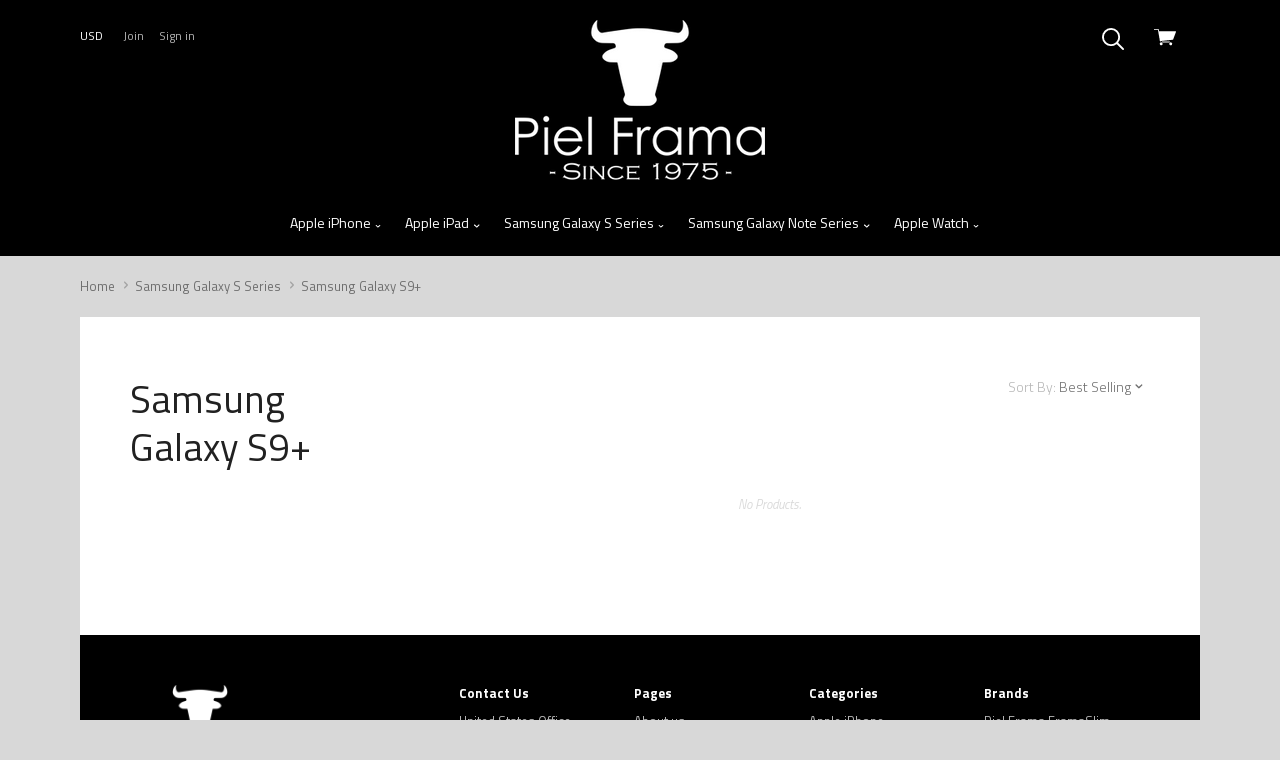

--- FILE ---
content_type: text/html; charset=UTF-8
request_url: https://www.pielframa.us/samsung-galaxy-s-series/samsung-galaxy-s9-plus/
body_size: 19386
content:

<!doctype html>
<html class="no-js" lang="en">
<head>
  <meta http-equiv="X-UA-Compatible" content="ie=edge" />
  <title>Samsung Galaxy S9+ Leather Cases</title>
  <meta name="keywords" content="handmade leather cases, handcrafted leather cases, iphone leather cases, ipad leather cases"><link rel='canonical' href='https://www.pielframa.us/samsung-galaxy-s-series/samsung-galaxy-s9-plus/' /><meta name='platform' content='bigcommerce.stencil' />
  
   
  <link href="https://cdn11.bigcommerce.com/s-dn2asogqb0/product_images/favicon.png?t=1524255768" rel="shortcut icon">
  <meta name="viewport" content="width=device-width, initial-scale=1, maximum-scale=1">

  <script>
  function browserSupportsAllFeatures() {
    return window.Promise
      && window.fetch
      && window.URL
      && window.URLSearchParams
      && window.WeakMap
      // object-fit support
      && ('objectFit' in document.documentElement.style);
  }

  function loadScript(src) {
    var js = document.createElement('script');
    js.src = src;
    js.onerror = function () {
      console.error('Failed to load polyfill script ' + src);
    };
    document.head.appendChild(js);
  }

  if (!browserSupportsAllFeatures()) {
    loadScript('https://cdn11.bigcommerce.com/s-dn2asogqb0/stencil/68d91bf0-1a10-013a-ba9a-32ede3865cdc/dist/theme-bundle.polyfills.js');
  }
</script>

  <link data-stencil-stylesheet href="https://cdn11.bigcommerce.com/s-dn2asogqb0/stencil/68d91bf0-1a10-013a-ba9a-32ede3865cdc/css/theme-eac1e900-5d22-013c-1c1f-5e83c6236038.css" rel="stylesheet">
  <link href="https://fonts.googleapis.com/css?family=Karla:400%7CMontserrat:400%7CTitillium+Web:300,400,400italic,700,&display=swap" rel="stylesheet">

  <!-- Start Tracking Code for analytics_facebook -->

<script>
!function(f,b,e,v,n,t,s){if(f.fbq)return;n=f.fbq=function(){n.callMethod?n.callMethod.apply(n,arguments):n.queue.push(arguments)};if(!f._fbq)f._fbq=n;n.push=n;n.loaded=!0;n.version='2.0';n.queue=[];t=b.createElement(e);t.async=!0;t.src=v;s=b.getElementsByTagName(e)[0];s.parentNode.insertBefore(t,s)}(window,document,'script','https://connect.facebook.net/en_US/fbevents.js');

fbq('set', 'autoConfig', 'false', '185317225448440');
fbq('dataProcessingOptions', ['LDU'], 0, 0);
fbq('init', '185317225448440', {"external_id":"a75942e3-6763-49d7-81ae-06e62b8c3728"});
fbq('set', 'agent', 'bigcommerce', '185317225448440');

function trackEvents() {
    var pathName = window.location.pathname;

    fbq('track', 'PageView', {}, "");

    // Search events start -- only fire if the shopper lands on the /search.php page
    if (pathName.indexOf('/search.php') === 0 && getUrlParameter('search_query')) {
        fbq('track', 'Search', {
            content_type: 'product_group',
            content_ids: [],
            search_string: getUrlParameter('search_query')
        });
    }
    // Search events end

    // Wishlist events start -- only fire if the shopper attempts to add an item to their wishlist
    if (pathName.indexOf('/wishlist.php') === 0 && getUrlParameter('added_product_id')) {
        fbq('track', 'AddToWishlist', {
            content_type: 'product_group',
            content_ids: []
        });
    }
    // Wishlist events end

    // Lead events start -- only fire if the shopper subscribes to newsletter
    if (pathName.indexOf('/subscribe.php') === 0 && getUrlParameter('result') === 'success') {
        fbq('track', 'Lead', {});
    }
    // Lead events end

    // Registration events start -- only fire if the shopper registers an account
    if (pathName.indexOf('/login.php') === 0 && getUrlParameter('action') === 'account_created') {
        fbq('track', 'CompleteRegistration', {}, "");
    }
    // Registration events end

    

    function getUrlParameter(name) {
        var cleanName = name.replace(/[\[]/, '\[').replace(/[\]]/, '\]');
        var regex = new RegExp('[\?&]' + cleanName + '=([^&#]*)');
        var results = regex.exec(window.location.search);
        return results === null ? '' : decodeURIComponent(results[1].replace(/\+/g, ' '));
    }
}

if (window.addEventListener) {
    window.addEventListener("load", trackEvents, false)
}
</script>
<noscript><img height="1" width="1" style="display:none" alt="null" src="https://www.facebook.com/tr?id=185317225448440&ev=PageView&noscript=1&a=plbigcommerce1.2&eid="/></noscript>

<!-- End Tracking Code for analytics_facebook -->

<!-- Start Tracking Code for analytics_googleanalytics4 -->

<script data-cfasync="false" src="https://cdn11.bigcommerce.com/shared/js/google_analytics4_bodl_subscribers-358423becf5d870b8b603a81de597c10f6bc7699.js" integrity="sha256-gtOfJ3Avc1pEE/hx6SKj/96cca7JvfqllWA9FTQJyfI=" crossorigin="anonymous"></script>
<script data-cfasync="false">
  (function () {
    window.dataLayer = window.dataLayer || [];

    function gtag(){
        dataLayer.push(arguments);
    }

    function initGA4(event) {
         function setupGtag() {
            function configureGtag() {
                gtag('js', new Date());
                gtag('set', 'developer_id.dMjk3Nj', true);
                gtag('config', 'G-F3EX4VBEGE');
            }

            var script = document.createElement('script');

            script.src = 'https://www.googletagmanager.com/gtag/js?id=G-F3EX4VBEGE';
            script.async = true;
            script.onload = configureGtag;

            document.head.appendChild(script);
        }

        setupGtag();

        if (typeof subscribeOnBodlEvents === 'function') {
            subscribeOnBodlEvents('G-F3EX4VBEGE', false);
        }

        window.removeEventListener(event.type, initGA4);
    }

    

    var eventName = document.readyState === 'complete' ? 'consentScriptsLoaded' : 'DOMContentLoaded';
    window.addEventListener(eventName, initGA4, false);
  })()
</script>

<!-- End Tracking Code for analytics_googleanalytics4 -->

<!-- Start Tracking Code for analytics_siteverification -->

<meta name="facebook-domain-verification" content="tonwsrlq4mqn5ahiaw44etgaw5j8g6" />
<meta name="google-site-verification" content="-MnqeieR_QPh0uKy3qDJuD4eNDeVZ13oIsroBDzKluk" />
<meta name="msvalidate.01" content="7521F02B05054347817E039E24C9FDCC" />
<meta name="p:domain_verify" content="6f345503b47c286c0fbc25eba0915248"/>

<!-- BEGIN ProvideSupport Code -->
<script>(function(D){function f(){function n(n,e){e=D.createElement("script");e.src="https://image.providesupport.com/"+n,D.body.appendChild(e)}n("js/137zhderwnylo1k22tl5xwck6o/safe-standard-sync.js?ps_h=gWXv&ps_t="+Date.now()),n("sjs/static.js")}D.readyState=="complete"?f():window.addEventListener("load",f)})(document)</script><noscript><div style="display:inline"><a href="https://vm.providesupport.com/137zhderwnylo1k22tl5xwck6o">Live Chat</a></div></noscript>
<!-- END ProvideSupport Code -->

<!-- End Tracking Code for analytics_siteverification -->


<script type="text/javascript" src="https://checkout-sdk.bigcommerce.com/v1/loader.js" defer ></script>
<script type="text/javascript">
fbq('track', 'ViewCategory', {"content_ids":[],"content_type":"product_group","content_category":"Samsung Galaxy S9+"});
</script>
<script type="text/javascript">
var BCData = {};
</script>

 <script data-cfasync="false" src="https://microapps.bigcommerce.com/bodl-events/1.9.4/index.js" integrity="sha256-Y0tDj1qsyiKBRibKllwV0ZJ1aFlGYaHHGl/oUFoXJ7Y=" nonce="" crossorigin="anonymous"></script>
 <script data-cfasync="false" nonce="">

 (function() {
    function decodeBase64(base64) {
       const text = atob(base64);
       const length = text.length;
       const bytes = new Uint8Array(length);
       for (let i = 0; i < length; i++) {
          bytes[i] = text.charCodeAt(i);
       }
       const decoder = new TextDecoder();
       return decoder.decode(bytes);
    }
    window.bodl = JSON.parse(decodeBase64("[base64]"));
 })()

 </script>

<script nonce="">
(function () {
    var xmlHttp = new XMLHttpRequest();

    xmlHttp.open('POST', 'https://bes.gcp.data.bigcommerce.com/nobot');
    xmlHttp.setRequestHeader('Content-Type', 'application/json');
    xmlHttp.send('{"store_id":"999842355","timezone_offset":"-7.0","timestamp":"2026-01-22T04:32:11.43503500Z","visit_id":"b72d4013-fcae-4bef-bd0e-dfe46b1f9b9e","channel_id":1}');
})();
</script>

  

  

  














































  <!-- snippet location html_head -->

  
<script type="application/ld+json">
  {
    "@context": "http://schema.org",
    "@type": "WebSite",
    "name": "PielFrama.us",
    "url": "https://www.pielframa.us/"
  }
</script>
</head>

  <body
    class="
      category
      
      sale-tag-rectangle
carousel-font-size-regular
carousel-justify-left

  carousel-no-aspect

  product-grid-no-aspect

retina-logo
logo-center

    "
    data-currency-code="USD"
  >

    <!-- snippet location header -->

    <div class="icon-sprite"><svg aria-hidden="true" style="position: absolute; width: 0; height: 0; overflow: hidden;" version="1.1" xmlns="http://www.w3.org/2000/svg" xmlns:xlink="http://www.w3.org/1999/xlink">
  <defs>
    <symbol id="icon-google-plus" viewBox="0 0 32 32">
      <title>google-plus</title>
      <path d="M0 15.438q0.063-3.938 3.156-6.875t7.031-2.813q3.375-0.188 6.75 2.563-1.063 1.25-2.563 2.625-1.813-1.313-3.938-1.406t-3.938 1.219q-2.5 1.75-2.594 5.031t2.281 5.156q1.5 1.375 3.656 1.469t3.938-1.094 2.219-3.25q-3.875 0-5.813-0.063v-3.5h9.688q0.375 5.063-1.813 7.938-1.813 2.625-5.219 3.469t-6.344-0.406q-3-1.125-4.875-4t-1.625-6.063zM26.188 11.563h2.875q0 0.5 0.031 1.469t0.031 1.469h2.875v2.938h-2.875q0 0.5-0.031 1.469t-0.031 1.469h-2.875v-2.938h-2.938v-2.938h2.938v-2.938z"></path>
    </symbol>
    <symbol id="icon-facebook" viewBox="0 0 32 32">
      <title>facebook</title>
      <path d="M30.125 0h-28.375q-0.75 0-1.25 0.5t-0.5 1.25v28.375q0 0.75 0.5 1.25t1.25 0.5h15.25v-12.375h-4.125v-4.813h4.125v-3.5q0-3.063 1.688-4.719t4.5-1.656q2.438 0 3.75 0.188v4.313h-2.563q-1.375 0-1.875 0.594t-0.5 1.719v3.063h4.75l-0.625 4.813h-4.125v12.375h8.125q0.75 0 1.25-0.5t0.5-1.25v-28.375q0-0.75-0.5-1.25t-1.25-0.5v0z"></path>
    </symbol>
    <symbol id="icon-flickr" viewBox="0 0 32 32">
      <title>flickr</title>
      <path d="M6.813 22.563q-2.813 0-4.813-1.969t-2-4.781 2-4.813 4.813-2 4.781 2 1.969 4.813-1.969 4.781-4.781 1.969zM25.188 22.563q-2.813 0-4.781-1.969t-1.969-4.781 1.969-4.813 4.781-2 4.813 2 2 4.813-2 4.781-4.813 1.969z"></path>
    </symbol>
    <symbol id="icon-instagram" viewBox="0 0 32 32">
      <title>instagram</title>
      <path d="M25.5 13.563q0.375 1.625 0.375 2.438 0 4.063-2.906 6.969t-6.969 2.906-6.969-2.906-2.906-6.969q0-0.813 0.375-2.438h-2.813v13.5q0 0.5 0.375 0.875t0.875 0.375h22.125q0.5 0 0.875-0.375t0.375-0.875v-13.5h-2.813zM27.063 3.688h-3.688q-0.5 0-0.875 0.375t-0.375 0.875v3.688q0 0.5 0.375 0.875t0.875 0.375h3.688q0.5 0 0.875-0.375t0.375-0.875v-3.688q0-0.5-0.375-0.875t-0.875-0.375zM9.875 16q0 2.5 1.813 4.313t4.313 1.813 4.313-1.813 1.813-4.313-1.813-4.313-4.313-1.813-4.313 1.813-1.813 4.313zM3.688 32q-1.563 0-2.625-1.063t-1.063-2.625v-24.625q0-1.563 1.063-2.625t2.625-1.063h24.625q1.563 0 2.625 1.063t1.063 2.625v24.625q0 1.563-1.063 2.625t-2.625 1.063h-24.625z"></path>
    </symbol>
    <symbol id="icon-kickstarter" viewBox="0 0 32 32">
      <title>kickstarter</title>
      <path d="M30.063 32h-28.125q-0.813 0-1.375-0.563t-0.563-1.375v-28.125q0-0.813 0.563-1.375t1.375-0.563h28.125q0.813 0 1.375 0.563t0.563 1.375v28.125q0 0.813-0.563 1.375t-1.375 0.563zM14.625 13.188v-2.75q0-1-0.063-1.188-0.063-0.375-0.625-1.063-0.813-0.938-2.125-0.938-1.375 0-2.125 0.938-0.75 0.813-0.75 2.25v11.063q0 1.5 0.75 2.313 0.75 0.938 2.188 0.938 1.5 0 2.313-1.313 0.438-0.688 0.438-1.938v-3l4.375 5.375q0.688 0.875 1.938 0.875 1.188 0 2.063-0.875 0.813-0.813 0.813-2 0-0.875-0.563-1.563l-3.5-4.5 2.875-4.188q0.438-0.625 0.438-1.563 0-1.188-0.813-2t-2.063-0.813q-1.375 0-2.313 1.313z"></path>
    </symbol>
    <symbol id="icon-pinterest" viewBox="0 0 32 32">
      <title>pinterest</title>
      <path d="M16 0q-6.625 0-11.313 4.688t-4.688 11.313q0 5 2.844 9.063t7.344 5.813q-0.313-3 0.063-4.563l1.875-7.938q-0.5-0.938-0.5-2.375 0-1.688 0.813-2.781t2.063-1.094q1 0 1.531 0.625t0.531 1.625q0 0.813-0.625 2.813t-0.75 2.5q-0.25 1.125 0.469 2t1.906 0.875q2.125 0 3.594-2.063t1.469-5.25q0-2.875-1.875-4.688t-4.813-1.813q-3.25 0-5.25 2.063t-2 4.875q0 2.25 1.188 3.625 0.188 0.313 0.125 0.5-0.063 0.25-0.25 0.969t-0.188 0.844q-0.063 0.375-0.563 0.188-1.438-0.688-2.313-2.5t-0.875-3.688q0-4 2.813-6.844t7.75-2.844q4.188 0 7.031 2.656t2.844 6.594q0 4.188-2.375 7.063t-5.938 2.875q-1.188 0-2.25-0.531t-1.438-1.281q-0.813 3-1 3.75-0.438 1.563-2 4.25 2.375 0.688 4.75 0.688 6.625 0 11.313-4.688t4.688-11.313-4.688-11.313-11.313-4.688v0z"></path>
    </symbol>
    <symbol id="icon-reddit" viewBox="0 0 32 32">
      <title>reddit</title>
      <path d="M7.063 12.25q3.438-1.938 8.25-2.25 0.063-0.25 0.125-1.094t0.188-1.281q1.063-4.563 5.875-3.313 1.625 0.438 2.625-0.438 1.563-1.375 3.438-0.656t2.375 2.719q0.313 1.375-0.719 2.656t-2.469 1.406q-3.438 0.188-4.063-3.375 0-0.25-0.313-0.375-1.625-0.813-3.188-0.563-1.313 0.188-1.688 1.5-0.125 0.375-0.563 2.813 1.813 0.25 2.188 0.313 2.75 0.375 5.313 1.688 0.563 0.25 1.063-0.063 1.688-1.125 3.531-0.531t2.719 2.406q0.5 1 0.063 2.281t-1.563 2.094q-0.375 0.25-0.375 0.75 0.25 4.563-4.5 7.688-3.063 1.938-7.375 2.375-6.688 0.688-11.75-2.688-3.375-2.313-4-5.938l-0.063-0.125q0-0.5 0.063-0.75t-0.188-0.656-0.344-0.563-0.438-0.531-0.469-0.563q-1.25-1.75-0.531-3.438t2.531-2.313q2.063-0.75 4.25 0.813zM15.813 11.688q-2.625-0.063-5.188 0.813t-4.25 2.313q-4.188 3.625-1.5 7.813 1.125 1.75 3.625 3.063 5.125 2.625 11.5 1.313 4-0.813 6.438-3.438 1.438-1.5 1.656-3.344t-0.906-3.531q-0.938-1.375-2.438-2.5-3.563-2.5-8.938-2.5zM26.313 4.563q-0.875 0-1.438 0.531t-0.563 1.344 0.625 1.406 1.438 0.594 1.375-0.563 0.563-1.375-0.594-1.375-1.406-0.563zM29.438 16.688q1.563-1.063 0.438-2.813-0.5-0.688-1.406-0.906t-1.844 0.281q1.875 2.25 2.813 3.438zM5.438 13.188q-0.938-0.5-1.906-0.219t-1.406 0.969q-1 1.688 0.563 2.75zM15.875 25.375q-2.875 0.125-5.25-1.375-0.875-0.5-0.375-1.25 0.375-0.625 1.25-0.125 1.125 0.75 3.313 1.063 2.438 0.313 5.188-0.813 0.75-0.375 0.813-0.375 0.75 0 1 0.313 0.5 0.75-0.313 1.125-2.688 1.5-5.625 1.438zM9.188 17.813q0-0.688 0.563-1.25t1.313-0.5q0.688 0.063 1.25 0.625t0.563 1.25q0 0.75-0.531 1.25t-1.344 0.5-1.313-0.531-0.5-1.344zM22.875 17.938q0 0.75-0.563 1.25t-1.313 0.5-1.313-0.563-0.563-1.25 0.594-1.25 1.281-0.563q0.813 0 1.344 0.531t0.531 1.344z"></path>
    </symbol>
    <symbol id="icon-rss" viewBox="0 0 32 32">
      <title>rss</title>
      <path d="M0.563 2h1.656t4.125 0.469 5.906 1.375 6.344 3.063 6.188 5.125 4.688 8 2.531 11.281h-5.875v-1.281t-0.406-3.156-1.219-4.563-2.688-4.938-4.469-4.813-6.969-3.656-9.813-2.031v-4.875zM0.563 12.188q0.375 0 1 0.031t2.438 0.344 3.563 0.938 3.969 2.031 3.969 3.375 3.25 5.188 2.188 7.219h-5.875q0-0.5-0.156-1.281t-1-2.938-2.25-3.906-4.313-3.563-6.781-2.5v-4.938zM3.75 25q1.563 0 2.656 1.094t1.094 2.656-1.094 2.656-2.656 1.094-2.656-1.094-1.094-2.656 1.094-2.656 2.656-1.094z"></path>
    </symbol>
    <symbol id="icon-tumblr" viewBox="0 0 18 32">
      <title>tumblr</title>
      <path d="M16.875 25.563q-1.125 0.563-2.625 0.563-1.75 0.063-2.406-0.906t-0.656-2.281v-9.938h6.438v-4.875h-6.438v-8.125h-4.688q-0.188 0-0.188 0.25-0.688 6.625-6.313 8.625v4.125h3.25v10.438q0 3.25 2.438 5.938t7.188 2.625q1.75-0.063 3.406-0.625t2.094-1.25l-1.5-4.563z"></path>
    </symbol>
    <symbol id="icon-twitter" viewBox="0 0 32 32">
      <title>twitter</title>
      <path d="M32 7.063q-1.875 0.813-3.75 1.063 2.125-1.25 2.875-3.625-1.75 1.063-4.188 1.563-1.938-2.063-4.813-2.063-2.75 0-4.656 1.938t-1.906 4.625q0 0.75 0.188 1.5-8.25-0.375-13.5-6.875-0.938 1.688-0.938 3.313 0 3.438 2.938 5.438-1.688-0.125-2.938-0.813v0.125q0 2.375 1.5 4.156t3.75 2.281q-0.875 0.188-1.75 0.188-0.5 0-1.25-0.125 0.625 2 2.344 3.25t3.844 1.313q-3.625 2.813-8.188 2.813-1.063 0-1.563-0.063 4.5 2.938 10.063 2.938 5.75 0 10.125-2.906t6.469-7.094 2.094-8.688v-0.813q1.813-1.313 3.25-3.438v0z"></path>
    </symbol>
    <symbol id="icon-vimeo" viewBox="0 0 32 32">
      <title>vimeo</title>
      <path d="M32 8.438q-0.188 4.5-6.563 12.813-6.563 8.5-11 8.5-2.75 0-4.75-5.188l-2.563-9.5q-1.438-5.188-3.125-5.188-0.313 0-2.5 1.5l-1.5-1.938 4.688-4.125q3.25-2.75 4.75-2.938 3.688-0.375 4.563 5.125 0.938 6.063 1.313 7.375 1.063 4.875 2.375 4.875 1.063 0 3-3.188 2-3.25 2.188-4.813 0.313-2.75-2.188-2.75-1.313 0-2.375 0.5 2.313-7.688 9-7.5 4.938 0.188 4.688 6.438v0z"></path>
    </symbol>
    <symbol id="icon-vine" viewBox="0 0 28 32">
      <title>vine</title>
      <path d="M28.063 15.875q-1.375 0.313-2.375 0.313-3.125 0-5.125-2.094t-2-5.656q0-1.75 0.625-2.688t1.625-0.938q2.063 0 2.063 3.375 0 1.75-0.563 3.563 0.125 0.25 0.438 0.594t1.5 0.781 2.688 0.125q1.125-2.438 1.125-5.5 0-3.688-1.844-5.719t-5.219-2.031q-3.438 0-5.469 2.375t-2.031 6q0 3.563 1.563 6.406t4.313 4.281q-2.25 4.438-5.563 7.75-6.75-8.125-8.375-22h-5.438q0.688 5.5 2.031 10.094t2.688 7.344 2.938 4.906 2.563 3 1.781 1.344q1.563 0.938 3.125 0.063t4.438-4.25 4.688-7.188q1.875 0 3.813-0.438v-3.813z"></path>
    </symbol>
    <symbol id="icon-youtube" viewBox="0 0 32 32">
      <title>youtube</title>
      <path d="M31.688 8.875q0.313 2.563 0.313 5.125v2.438l-0.313 5.188q-0.375 2.188-1.313 3.188-1.125 1.188-3.188 1.375l-11.188 0.313q-8.313-0.063-10.875-0.313-0.063 0-0.5-0.063t-0.75-0.125-0.75-0.188-0.844-0.375-0.719-0.625q-0.438-0.438-0.75-1.25t-0.438-1.375l-0.063-0.563q-0.313-2.625-0.313-5.188v-2.438l0.313-5.125q0.313-2.188 1.25-3.188 1.125-1.188 3.25-1.375l11.188-0.313q6.688 0 11.188 0.313 2.063 0.188 3.188 1.375 0.438 0.438 0.75 1.25t0.438 1.375zM12.688 19.375l8.625-4.438-8.625-4.5v8.938z"></path>
    </symbol>
    <symbol id="icon-cart" viewBox="0 0 32 32">
      <title>cart</title>
      <path d="M12.5 21.563q0-1.313-1.031-1.875t-2.063 0-1.031 1.875 1.031 1.875 2.063 0 1.031-1.875v0zM26.438 21.563q0-1.313-1.031-1.875t-2.094 0-1.063 1.875 1.063 1.875 2.094 0 1.031-1.875v0zM31.375 3.438h-24l-0.5-2.938q-0.125-0.5-0.625-0.5h-5.625q-0.625 0-0.625 0.625t0.625 0.625h5.125l2.938 16.813q0.25-0.063 0.813-0.063h0.438l-0.063-0.5 17.375-1.875q0.438 0 0.563-0.375l4.125-10.938q0.125-0.313-0.063-0.563-0.188-0.313-0.5-0.313zM22.625 19.5q0.438-0.938 1-1.438h-12.5q0.688 0.563 1.063 1.438h10.438z"></path>
    </symbol>
    <symbol id="icon-search" viewBox="0 0 32 32">
      <title>search</title>
      <path d="M3.875 3.875q-3.875 3.875-3.875 9.313t3.875 9.313q3.563 3.563 8.625 3.813t8.938-2.938l8.25 8.188q0.625 0.625 1.375 0.375t0.906-0.938-0.406-1.375l-8.188-8.188q3.188-3.875 2.938-8.938t-3.813-8.625q-3.875-3.875-9.313-3.875t-9.313 3.875zM13.188 2.688q4.25 0 7.375 3.125 3.063 3.063 3.063 7.344t-3 7.344l-0.125 0.125q-3.063 3.063-7.344 3.031t-7.344-3.094-3.063-7.375 3.063-7.375q3.125-3.125 7.375-3.125z"></path>
    </symbol>
    <symbol id="icon-arrow-down-fat" viewBox="0 0 19 32">
      <title>arrow-down-fat</title>
      <path d="M0.5 12.063q1.125-1.125 2.5 0l6.313 6 6.25-6q1.375-1.125 2.5 0 0.5 0.5 0.5 1.313t-0.5 1.313l-7.5 7.188q-0.5 0.5-1.25 0.5-0.813 0-1.313-0.5-6.875-6.5-7.5-7.188-0.5-0.5-0.5-1.313t0.5-1.313z"></path>
    </symbol>
    <symbol id="icon-star" viewBox="0 0 32 32">
      <title>star</title>
      <path d="M21.813 19.625l3.813 12.375-9.875-7.688-9.813 7.688 3.813-12.375-9.75-7.625h11.813l3.938-12 3.938 12h11.813z"></path>
    </symbol>
    <symbol id="icon-close" viewBox="0 0 29 32">
      <title>close</title>
      <path d="M0.75 30.375q-0.313 0-0.5-0.188-0.563-0.563 0-1.125l13.063-13.063-13.063-13.063q-0.563-0.563 0-1.125 0.5-0.563 1.063 0l13.063 13.125 13.125-13.125q0.5-0.563 1.063 0t0 1.125l-13.063 13.063 13.063 13.063q0.563 0.563 0 1.125-0.188 0.188-0.563 0.188-0.313 0-0.5-0.188l-13.125-13.125-13.063 13.125q-0.188 0.188-0.563 0.188z"></path>
    </symbol>
    <symbol id="icon-arrow-right-fat" viewBox="0 0 11 32">
      <title>arrow-right-fat</title>
      <path d="M3.125 7.25l7.188 7.5q0.563 0.563 0.563 1.25t-0.563 1.25q-6.5 6.875-7.188 7.5-0.5 0.5-1.281 0.5t-1.281-0.5q-1.125-1.125 0-2.5l6-6.25-6-6.25q-1.125-1.375 0-2.5 0.5-0.5 1.281-0.5t1.281 0.5z"></path>
    </symbol>
    <symbol id="icon-arrow-left-fat" viewBox="0 0 11 32">
      <title>arrow-left-fat</title>
      <path d="M10.313 7.25q1.125 1.125 0 2.5l-6 6.25 6 6.25q1.125 1.375 0 2.5-0.5 0.5-1.281 0.5t-1.281-0.5l-7.188-7.5q-0.563-0.563-0.563-1.25t0.563-1.25q6.5-6.875 7.188-7.5 0.5-0.5 1.281-0.5t1.281 0.5z"></path>
    </symbol>
    <symbol id="icon-arrow-left" viewBox="0 0 15 32">
      <title>arrow-left</title>
      <path d="M14.375 27.875q0.75 0.75 0 1.563-0.75 0.75-1.5 0l-12.563-12.688q-0.813-0.75 0-1.563l12.563-12.625q0.75-0.75 1.5 0 0.75 0.813 0 1.563l-11.375 11.875z"></path>
    </symbol>
    <symbol id="icon-arrow-right" viewBox="0 0 15 32">
      <title>arrow-right</title>
      <path d="M11.75 16l-11.438-11.875q-0.813-0.75 0-1.563t1.563 0l12.5 12.625q0.75 0.813 0 1.563l-12.5 12.688q-0.75 0.813-1.563 0t0-1.563z"></path>
    </symbol>
    <symbol id="icon-linkedin" viewBox="0 0 32 32">
      <title>linkedin</title>
      <path d="M27.25 27.25v-8.375q0-3.5-1.188-5.375t-4.5-1.875q-3.188 0-4.5 2.438h-0.063v-2.063h-4.5v15.25h4.688v-7.563q0-3.875 2.875-3.875 0.875 0 1.406 0.344t0.75 1.063 0.25 1.188 0.031 1.406v7.438h4.75zM7.125 9.938q1.125 0 1.938-0.813t0.813-1.938-0.813-1.969-1.938-0.844-1.938 0.844-0.813 1.969 0.813 1.938 1.938 0.813zM4.75 12v15.25h4.75v-15.25h-4.75zM29.625 0q1 0 1.688 0.688t0.688 1.625v27.375q0 0.938-0.688 1.625t-1.688 0.688h-27.25q-1 0-1.688-0.688t-0.688-1.625v-27.375q0-0.938 0.688-1.625t1.688-0.688h27.25z"></path>
    </symbol>
    <symbol id="icon-stumble-upon" viewBox="0 0 32 32">
      <title>stumble-upon</title>
      <path d="M32 16q0 6.625-4.688 11.313t-11.313 4.688-11.313-4.688-4.688-11.313 4.688-11.313 11.313-4.688 11.313 4.688 4.688 11.313zM16 9q-1.688 0-2.844 1.188t-1.156 2.813v5.688q0 0.375-0.313 0.656t-0.688 0.281-0.656-0.281-0.281-0.656v-2.5h-3.063v2.625q0 1.625 1.156 2.813t2.844 1.188 2.875-1.188 1.188-2.813v-5.813q0-0.375 0.281-0.656t0.656-0.281 0.656 0.281 0.281 0.656v1.188l1.313 0.563 1.75-0.563v-1.188q0-1.625-1.156-2.813t-2.844-1.188zM16.938 16.25v2.563q0 1.625 1.188 2.813t2.875 1.188 2.844-1.188 1.156-2.813v-2.563h-3.063v2.563q0 0.375-0.281 0.656t-0.656 0.281-0.688-0.281-0.313-0.656v-2.563l-1.75 0.563z"></path>
    </symbol>
    <symbol id="icon-email" viewBox="0 0 30 32">
      <title>email</title>
      <path d="M27 10.563v-2.813l-12 6.875-12.063-6.875v2.813l12.063 6.813zM27 5q1.25 0 2.063 0.813 0.938 0.938 0.938 1.938v16.5q0 1-0.938 1.938-0.813 0.813-2.063 0.813h-24.063q-1.25 0-2.063-0.813-0.875-0.875-0.875-1.938v-16.5q0-1.063 0.875-1.938 0.813-0.813 2.063-0.813h24.063z"></path>
    </symbol>
    <symbol id="icon-print" viewBox="0 0 32 32">
      <title>print</title>
      <path d="M25.625 2v6h-19.25v-6h19.25zM27.188 16q0.75 0 1.188-0.438 0.5-0.5 0.5-1.063 0-0.688-0.5-1.188-0.438-0.438-1.188-0.438-0.688 0-1.125 0.438t-0.438 1.188q0 0.625 0.438 1.063t1.125 0.438v0zM22.375 26.875v-7.75h-12.75v7.75h12.75zM27.188 10q2 0 3.375 1.375 1.438 1.438 1.438 3.25v9.25h-6.375v6.125h-19.25v-6.125h-6.375v-9.25q0-1.813 1.438-3.25 1.375-1.375 3.375-1.375h22.375z"></path>
    </symbol>
    <symbol id="icon-lock" viewBox="0 0 24 24">
      <title>lock</title>
      <path d="M18 8h-1V6c0-2.76-2.24-5-5-5S7 3.24 7 6v2H6c-1.1 0-2 .9-2 2v10c0 1.1.9 2 2 2h12c1.1 0 2-.9 2-2V10c0-1.1-.9-2-2-2zm-6 9c-1.1 0-2-.9-2-2s.9-2 2-2 2 .9 2 2-.9 2-2 2zm3.1-9H8.9V6c0-1.71 1.39-3.1 3.1-3.1 1.71 0 3.1 1.39 3.1 3.1v2z"></path>
    </symbol>
    <symbol id="icon-plus" viewBox="0 0 1024 1024">
      <title>plus</title>
      <path class="path1" d="M133.766 603.15c-44.237 0-80.101-40.816-80.101-91.161v0c0-50.344 35.865-91.161 80.101-91.161h762.774c44.237 0 80.101 40.816 80.101 91.161v0c0 50.344-35.865 91.161-80.101 91.161h-762.774z"></path>
      <path class="path2" d="M515.153 973.477c-50.344 0-91.161-35.865-91.161-80.101v-762.774c0-44.237 40.816-80.101 91.161-80.101s91.161 35.865 91.161 80.101v762.774c0 44.237-40.816 80.101-91.161 80.101z"></path>
    </symbol>
  </defs>
</svg>
</div>

    <header class="main-header" role="banner">

  <div class="container">
    <div class="header-primary-container">

      <a
        href="#main-navigation"
        id="menu-open"
        title="show menu"
        class="menu-open"
      >
        <span class="sr-only">skip to menu</span>
        <span class="menu-icon"></span>
      </a>

      <div class="branding">
          <a class="logo" href="/">
            <img
              class="header-logo-image"
              src="https://cdn11.bigcommerce.com/s-dn2asogqb0/images/stencil/250x192/logo_1669273888__58074.original.png"
              alt="PielFrama.us"
            >
          </a>
      </div>

      <div class="header-cart-container">
        <a
          href="/cart.php"
          class="view-cart"
          title="View cart"
        >
          <span class="sr-only">View cart</span>
          <button class="cart-button">
            <svg class="cart-icon"><use xlink:href="#icon-cart"></svg>
          </button>
          <span class="cart-count" id="quickcart-count">
            
          </span>
        </a>
        <div class="cart-dropdown-container" id="quickcart-container">
          <div
  id="quick-cart"
  class="
    quick-cart
      empty
  "
  data-count="0"
>
  <div class="cart-header">
    <h3>
      Your Cart
      <span class="count">(0)</span>
    </h3>
    <a href="#" class="close-cart" id="close-cart">&times;</a>
  </div>


    <div class="empty-cart">You have nothing in your cart.</div>

  <div id="quick-cart-overlay" class="quick-cart-overlay">
    <div class="pxu-fading-circle spinner-dark">
  <div class="pxu-circle1 pxu-circle"></div>
  <div class="pxu-circle2 pxu-circle"></div>
  <div class="pxu-circle3 pxu-circle"></div>
  <div class="pxu-circle4 pxu-circle"></div>
  <div class="pxu-circle5 pxu-circle"></div>
  <div class="pxu-circle6 pxu-circle"></div>
  <div class="pxu-circle7 pxu-circle"></div>
  <div class="pxu-circle8 pxu-circle"></div>
  <div class="pxu-circle9 pxu-circle"></div>
  <div class="pxu-circle10 pxu-circle"></div>
  <div class="pxu-circle11 pxu-circle"></div>
  <div class="pxu-circle12 pxu-circle"></div>
</div>
  </div>
</div>
        </div>
      </div>

      <div class="menu-overlay"></div>
    </div>

    <!-- snippet location forms_search -->

    <div class="search-form-container">
      <form
       class="search-form-input-wrap"
       action="/search.php"
       autocomplete="off"
      >
        <button class="search-button">
          <svg class="search-icon"><use xlink:href="#icon-search"></svg>
        </button>
        <input
          name="search_query"
          class="form-input"
          type="text"
          placeholder="Search"
          data-search-quick
        >
      </form>

        <div class="search-form-quick-search-wrapper">
          <div class="spinner">
            <div class="pxu-fading-circle ">
  <div class="pxu-circle1 pxu-circle"></div>
  <div class="pxu-circle2 pxu-circle"></div>
  <div class="pxu-circle3 pxu-circle"></div>
  <div class="pxu-circle4 pxu-circle"></div>
  <div class="pxu-circle5 pxu-circle"></div>
  <div class="pxu-circle6 pxu-circle"></div>
  <div class="pxu-circle7 pxu-circle"></div>
  <div class="pxu-circle8 pxu-circle"></div>
  <div class="pxu-circle9 pxu-circle"></div>
  <div class="pxu-circle10 pxu-circle"></div>
  <div class="pxu-circle11 pxu-circle"></div>
  <div class="pxu-circle12 pxu-circle"></div>
</div>
          </div>
          <div class="search-form-quick-search-results">
            



    <div class="quick-search-result-list">
      <a class="quick-search-section-title empty-result">
        0 results found for ""
      </a>
    </div>
          </div>
        </div>
    </div>

    <div class="navigation-container">

      <div class="header-tools">
          <div class="currency-selector-wrapper single-currency">
    USD
  </div>

          <div class="customer-links">
              <a href="/login.php?action=create_account">
                Join
              </a>
              <a href="/login.php">
                Sign in
              </a>
          </div>

        <a class="mobile-menu-close">&times;</a>

      </div>

      
<nav class="navigation "
     id="main-navigation">
  <ul class="nav-menu">
          <li class="nav-menu-item menu-dropdown">
  <a href="https://www.pielframa.us/apple-iphone/">
    Apple iPhone
      <span class="caret"></span>
  </a>
  <button class="open-dropdown" data-heading="Apple iPhone" data-id="Apple iPhone-0">
    <svg class="open-arrow"><use xlink:href="#icon-arrow-right"></svg>
  </button>
    <ul class="dropdown">
          <li class="subnav-menu-item ">
  <a href="https://www.pielframa.us/apple-iphone/iphone-17-pro-max/">
    iPhone 17 Pro Max
  </a>
</li>          <li class="subnav-menu-item ">
  <a href="https://www.pielframa.us/apple-iphone/iphone-17-pro/">
    iPhone 17 Pro
  </a>
</li>          <li class="subnav-menu-item ">
  <a href="https://www.pielframa.us/apple-iphone/iphone-17/">
    iPhone 17
  </a>
</li>          <li class="subnav-menu-item ">
  <a href="https://www.pielframa.us/apple-iphone/iphone-air/">
    iPhone Air
  </a>
</li>          <li class="subnav-menu-item ">
  <a href="https://www.pielframa.us/apple-iphone/iphone-16-pro-max/">
    iPhone 16 Pro Max
  </a>
</li>          <li class="subnav-menu-item ">
  <a href="https://www.pielframa.us/apple-iphone/iphone-16-pro/">
    iPhone 16 Pro
  </a>
</li>          <li class="subnav-menu-item ">
  <a href="https://www.pielframa.us/apple-iphone/iphone-16-plus/">
    iPhone 16 Plus
  </a>
</li>          <li class="subnav-menu-item ">
  <a href="https://www.pielframa.us/apple-iphone/iphone-16e/">
    iPhone 16e
  </a>
</li>          <li class="subnav-menu-item ">
  <a href="https://www.pielframa.us/apple-iphone/iphone-16/">
    iPhone 16
  </a>
</li>          <li class="subnav-menu-item ">
  <a href="https://www.pielframa.us/apple-iphone/iphone-15-pro-max/">
    iPhone 15 Pro Max
  </a>
</li>          <li class="subnav-menu-item ">
  <a href="https://www.pielframa.us/apple-iphone/iphone-15-pro/">
    iPhone 15 Pro
  </a>
</li>          <li class="subnav-menu-item ">
  <a href="https://www.pielframa.us/apple-iphone/iphone-15-plus/">
    iPhone 15 Plus
  </a>
</li>          <li class="subnav-menu-item ">
  <a href="https://www.pielframa.us/apple-iphone/iphone-15/">
    iPhone 15
  </a>
</li>          <li class="subnav-menu-item ">
  <a href="https://www.pielframa.us/apple-iphone/iphone-14-pro-max/">
    iPhone 14 Pro Max
  </a>
</li>          <li class="subnav-menu-item ">
  <a href="https://www.pielframa.us/apple-iphone/iphone-14-pro/">
    iPhone 14 Pro
  </a>
</li>          <li class="subnav-menu-item ">
  <a href="https://www.pielframa.us/apple-iphone/iphone-14-plus/">
    iPhone 14 Plus
  </a>
</li>          <li class="subnav-menu-item ">
  <a href="https://www.pielframa.us/apple-iphone/iphone-14/">
    iPhone 14
  </a>
</li>          <li class="subnav-menu-item ">
  <a href="https://www.pielframa.us/apple-iphone/iphone-13-pro-max/">
    iPhone 13 Pro Max
  </a>
</li>          <li class="subnav-menu-item ">
  <a href="https://www.pielframa.us/apple-iphone/iphone-13-pro/">
    iPhone 13 Pro
  </a>
</li>          <li class="subnav-menu-item ">
  <a href="https://www.pielframa.us/apple-iphone/iphone-13/">
    iPhone 13
  </a>
</li>          <li class="subnav-menu-item ">
  <a href="https://www.pielframa.us/apple-iphone/iphone-13-mini/">
    iPhone 13 mini
  </a>
</li>          <li class="subnav-menu-item ">
  <a href="https://www.pielframa.us/apple-iphone/iphone-12-pro-max/">
    iPhone 12 Pro Max
  </a>
</li>          <li class="subnav-menu-item ">
  <a href="https://www.pielframa.us/apple-iphone/iphone-12-12-pro/">
    iPhone 12 | 12 Pro
  </a>
</li>          <li class="subnav-menu-item ">
  <a href="https://www.pielframa.us/apple-iphone/iphone-12-mini/">
    iPhone 12 mini
  </a>
</li>          <li class="subnav-menu-item ">
  <a href="https://www.pielframa.us/apple-iphone/iphone-11-pro-max/">
    iPhone 11 Pro Max
  </a>
</li>          <li class="subnav-menu-item ">
  <a href="https://www.pielframa.us/apple-iphone/iphone-11-pro/">
    iPhone 11 Pro
  </a>
</li>          <li class="subnav-menu-item ">
  <a href="https://www.pielframa.us/apple-iphone/iphone-11/">
    iPhone 11
  </a>
</li>          <li class="subnav-menu-item ">
  <a href="https://www.pielframa.us/apple-iphone/iphone-xr/">
    iPhone Xr
  </a>
</li>          <li class="subnav-menu-item ">
  <a href="https://www.pielframa.us/apple-iphone/iphone-xs-max/">
    iPhone Xs Max
  </a>
</li>          <li class="subnav-menu-item ">
  <a href="https://www.pielframa.us/apple-iphone/iphone-x-xs/">
    iPhone X | Xs
  </a>
</li>          <li class="subnav-menu-item ">
  <a href="https://www.pielframa.us/apple-iphone/iphone-7-plus-8-plus/">
    iPhone 7 Plus | 8 Plus
  </a>
</li>          <li class="subnav-menu-item ">
  <a href="https://www.pielframa.us/apple-iphone/iphone-7-8/">
    iPhone 7 | 8
  </a>
</li>    </ul>
</li>          <li class="nav-menu-item menu-dropdown">
  <a href="https://www.pielframa.us/apple-ipad/">
    Apple iPad
      <span class="caret"></span>
  </a>
  <button class="open-dropdown" data-heading="Apple iPad" data-id="Apple iPad-1">
    <svg class="open-arrow"><use xlink:href="#icon-arrow-right"></svg>
  </button>
    <ul class="dropdown">
          <li class="subnav-menu-item ">
  <a href="https://www.pielframa.us/apple-ipad/ipad-11th-gen-2025/">
    iPad 11th Gen. 2025
  </a>
</li>          <li class="subnav-menu-item ">
  <a href="https://www.pielframa.us/apple-ipad/ipad-air-11-2024-2025/">
    iPad Air 11 2024 | 2025
  </a>
</li>          <li class="subnav-menu-item ">
  <a href="https://www.pielframa.us/apple-ipad/ipad-air-13-2024-2025/">
    iPad Air 13 2024 | 2025
  </a>
</li>          <li class="subnav-menu-item ">
  <a href="https://www.pielframa.us/apple-ipad/ipad-pro-13-2024/">
    iPad Pro 13 2024
  </a>
</li>          <li class="subnav-menu-item ">
  <a href="https://www.pielframa.us/apple-ipad/ipad-pro-11-2024/">
    iPad Pro 11 2024
  </a>
</li>          <li class="subnav-menu-item ">
  <a href="https://www.pielframa.us/apple-ipad/ipad-mini-7-2024/">
    iPad mini 7 2024
  </a>
</li>          <li class="subnav-menu-item ">
  <a href="https://www.pielframa.us/apple-ipad/ipad-pro-11-2020-2021-2022/">
    iPad Pro 11 2020 | 2021 | 2022
  </a>
</li>          <li class="subnav-menu-item ">
  <a href="https://www.pielframa.us/apple-ipad/ipad-pro-12-2020-2021-2022/">
    iPad Pro 12.9 2020 | 2021 | 2022
  </a>
</li>          <li class="subnav-menu-item ">
  <a href="https://www.pielframa.us/apple-ipad/ipad-air-2022/">
    iPad Air 2022
  </a>
</li>          <li class="subnav-menu-item ">
  <a href="https://www.pielframa.us/apple-ipad/ipad-10-9-2022/">
    iPad 10.9 2022
  </a>
</li>          <li class="subnav-menu-item ">
  <a href="https://www.pielframa.us/apple-ipad/ipad-10-2-2021/">
    iPad 10.2 2021
  </a>
</li>          <li class="subnav-menu-item ">
  <a href="https://www.pielframa.us/apple-ipad/ipad-mini-6-2021/">
    iPad mini 6 2021
  </a>
</li>          <li class="subnav-menu-item ">
  <a href="https://www.pielframa.us/apple-ipad/ipad-pro-11-2018-air-2020/">
    iPad Pro 11 2018 | Air 2020
  </a>
</li>          <li class="subnav-menu-item ">
  <a href="https://www.pielframa.us/apple-ipad/ipad-air-2019-ipad-10-2-2019/">
    iPad Air 2019 | iPad 10.2 2019
  </a>
</li>          <li class="subnav-menu-item ">
  <a href="https://www.pielframa.us/apple-ipad/ipad-mini-2019/">
    iPad mini 2019
  </a>
</li>          <li class="subnav-menu-item ">
  <a href="https://www.pielframa.us/apple-ipad/ipad-pro-10-5/">
    iPad Pro 10.5
  </a>
</li>          <li class="subnav-menu-item ">
  <a href="https://www.pielframa.us/apple-ipad/ipad-pro-12-9-2015-2017/">
    iPad Pro 12.9 2015 | 2017
  </a>
</li>          <li class="subnav-menu-item ">
  <a href="https://www.pielframa.us/apple-ipad/ipad-mini-4/">
    iPad mini 4
  </a>
</li>    </ul>
</li>          <li class="nav-menu-item menu-dropdown">
  <a href="https://www.pielframa.us/samsung-galaxy-s-series/">
    Samsung Galaxy S Series
      <span class="caret"></span>
  </a>
  <button class="open-dropdown" data-heading="Samsung Galaxy S Series" data-id="Samsung Galaxy S Series-2">
    <svg class="open-arrow"><use xlink:href="#icon-arrow-right"></svg>
  </button>
    <ul class="dropdown">
          <li class="subnav-menu-item ">
  <a href="https://www.pielframa.us/samsung-galaxy-s-series/samsung-galaxy-s25-ultra/">
    Samsung Galaxy S25 Ultra
  </a>
</li>          <li class="subnav-menu-item ">
  <a href="https://www.pielframa.us/samsung-galaxy-s-series/samsung-galaxy-s25/">
    Samsung Galaxy S25+
  </a>
</li>          <li class="subnav-menu-item ">
  <a href="https://www.pielframa.us/samsung-galaxy-s-series/samsung-galaxy-s25-1/">
    Samsung Galaxy S25
  </a>
</li>          <li class="subnav-menu-item ">
  <a href="https://www.pielframa.us/samsung-galaxy-s-series/samsung-galaxy-s23-ultra/">
    Samsung Galaxy S23 Ultra
  </a>
</li>          <li class="subnav-menu-item ">
  <a href="https://www.pielframa.us/samsung-galaxy-s-series/samsung-galaxy-s23/">
    Samsung Galaxy S23+
  </a>
</li>          <li class="subnav-menu-item ">
  <a href="https://www.pielframa.us/samsung-galaxy-s-series/samsung-galaxy-s23-1/">
    Samsung Galaxy S23
  </a>
</li>          <li class="subnav-menu-item ">
  <a href="https://www.pielframa.us/samsung-galaxy-s-series/samsung-galaxy-s22-ultra/">
    Samsung Galaxy S22 Ultra
  </a>
</li>          <li class="subnav-menu-item ">
  <a href="https://www.pielframa.us/samsung-galaxy-s-series/samsung-galaxy-s22/">
    Samsung Galaxy S22+
  </a>
</li>          <li class="subnav-menu-item ">
  <a href="https://www.pielframa.us/samsung-galaxy-s-series/samsung-galaxy-s21-ultra/">
    Samsung Galaxy S21 Ultra
  </a>
</li>          <li class="subnav-menu-item ">
  <a href="https://www.pielframa.us/samsung-galaxy-s-series/samsung-galaxy-s10/">
    Samsung Galaxy S10+
  </a>
</li>          <li class="subnav-menu-item ">
  <a href="https://www.pielframa.us/samsung-galaxy-s-series/samsung-galaxy-s10-1/">
    Samsung Galaxy S10
  </a>
</li>          <li class="subnav-menu-item ">
  <a href="https://www.pielframa.us/samsung-galaxy-s-series/samsung-galaxy-s10e/">
    Samsung Galaxy S10e
  </a>
</li>          <li class="subnav-menu-item ">
  <a href="https://www.pielframa.us/samsung-galaxy-s-series/samsung-galaxy-s9-plus/">
    Samsung Galaxy S9+
  </a>
</li>          <li class="subnav-menu-item ">
  <a href="https://www.pielframa.us/samsung-galaxy-s-series/samsung-galaxy-s8-plus/">
    Samsung Galaxy S8+
  </a>
</li>    </ul>
</li>          <li class="nav-menu-item menu-dropdown">
  <a href="https://www.pielframa.us/samsung-galaxy-note-series/">
    Samsung Galaxy Note Series
      <span class="caret"></span>
  </a>
  <button class="open-dropdown" data-heading="Samsung Galaxy Note Series" data-id="Samsung Galaxy Note Series-3">
    <svg class="open-arrow"><use xlink:href="#icon-arrow-right"></svg>
  </button>
    <ul class="dropdown">
          <li class="subnav-menu-item ">
  <a href="https://www.pielframa.us/samsung-galaxy-note-series/samsung-galaxy-note-20-ultra/">
    Samsung Galaxy Note 20 Ultra
  </a>
</li>          <li class="subnav-menu-item ">
  <a href="https://www.pielframa.us/samsung-galaxy-note-series/samsung-galaxy-note-20/">
    Samsung Galaxy Note 20
  </a>
</li>          <li class="subnav-menu-item ">
  <a href="https://www.pielframa.us/samsung-galaxy-note-series/samsung-galaxy-note-10/">
    Samsung Galaxy Note 10+
  </a>
</li>          <li class="subnav-menu-item ">
  <a href="https://www.pielframa.us/samsung-galaxy-note-series/samsung-galaxy-note-10-1/">
    Samsung Galaxy Note 10
  </a>
</li>          <li class="subnav-menu-item ">
  <a href="https://www.pielframa.us/samsung-galaxy-note-series/samsung-galaxy-note-8/">
    Samsung Galaxy Note 8
  </a>
</li>    </ul>
</li>          <li class="nav-menu-item menu-dropdown">
  <a href="https://www.pielframa.us/apple-watch/">
    Apple Watch
      <span class="caret"></span>
  </a>
  <button class="open-dropdown" data-heading="Apple Watch" data-id="Apple Watch-4">
    <svg class="open-arrow"><use xlink:href="#icon-arrow-right"></svg>
  </button>
    <ul class="dropdown">
          <li class="subnav-menu-item ">
  <a href="https://www.pielframa.us/apple-watch/watch-straps-38-41-mm/">
    Watch Straps 38 - 41 mm
  </a>
</li>          <li class="subnav-menu-item ">
  <a href="https://www.pielframa.us/apple-watch/watch-straps-42-45-mm/">
    Watch Straps 42 - 45 mm
  </a>
</li>    </ul>
</li>  </ul>
</nav>
<div class="subnavigation-container"></div>
    </div>

  </div><!-- /.container -->
  <div data-content-region="header_bottom--global"></div>
  <div data-content-region="header_bottom"></div>
</header>

    


      <div class="breadcrumbs-container">
  <ul class="breadcrumbs">
      <li class="breadcrumb ">
          <a href="https://www.pielframa.us/" class="breadcrumb-label link">
            <span>Home</span>
          </a>
        <svg class="breadcrumb-arrow"><use xlink:href="#icon-arrow-right-fat"></svg>
      </li>
      <li class="breadcrumb ">
          <a href="https://www.pielframa.us/samsung-galaxy-s-series/" class="breadcrumb-label link">
            <span>Samsung Galaxy S Series</span>
          </a>
        <svg class="breadcrumb-arrow"><use xlink:href="#icon-arrow-right-fat"></svg>
      </li>
      <li class="breadcrumb is-active">
          <a href="https://www.pielframa.us/samsung-galaxy-s-series/samsung-galaxy-s9-plus/" class="breadcrumb-label link">
            <span>Samsung Galaxy S9+</span>
          </a>
        <svg class="breadcrumb-arrow"><use xlink:href="#icon-arrow-right-fat"></svg>
      </li>
  </ul>
</div>

    <main class="main-content">

      
      
  <div
    class="container"
  >
    <div data-content-region="category_below_header"></div>

    <div class="collection-columns">

      <div class="collection-sidebar-column">
        <h1 class="collection-name">Samsung Galaxy S9+</h1>



  
<div class="collection-progress-overlay"></div>
      </div>

      <div class="collection-product-index-column">
        <!-- snippet location categories -->

        
<div class="pagination">
</div>
<div class="collection-sorting">
  <form class="product-sort-select" method="get" data-sort-by>
    <div class="form-field form-inline">
        <label class="form-label" for="sort">Sort By:</label>
        <div class="select-input-wrapper sort-select-input-wrapper">
          <span class="form-selected-text">
              
              
              
              Best Selling
              
              
              
              
              
          </span>
          <select class="form-select" name="sort" id="sort">
            <option value="featured" >Relevance</option>
            <option value="featured" >Featured Items</option>
            <option value="newest" >Newest Items</option>
            <option value="bestselling" selected>Best Selling</option>
            <option value="alphaasc" >A to Z</option>
            <option value="alphadesc" >Z to A</option>
            <option value="avgcustomerreview" >By Review</option>
            <option value="priceasc" >Price: Ascending</option>
            <option value="pricedesc" >Price: Descending</option>
          </select>
        </div>
    </div>
  </form>
</div>

  <div class="product-empty-notice">No Products.</div>


<div class="collection-progress-overlay">
  <div class="inner">
    <div class="pxu-fading-circle spinner-dark">
  <div class="pxu-circle1 pxu-circle"></div>
  <div class="pxu-circle2 pxu-circle"></div>
  <div class="pxu-circle3 pxu-circle"></div>
  <div class="pxu-circle4 pxu-circle"></div>
  <div class="pxu-circle5 pxu-circle"></div>
  <div class="pxu-circle6 pxu-circle"></div>
  <div class="pxu-circle7 pxu-circle"></div>
  <div class="pxu-circle8 pxu-circle"></div>
  <div class="pxu-circle9 pxu-circle"></div>
  <div class="pxu-circle10 pxu-circle"></div>
  <div class="pxu-circle11 pxu-circle"></div>
  <div class="pxu-circle12 pxu-circle"></div>
</div>
    Loading...
  </div>
</div>
      </div>

    </div>
    <div data-content-region="category_below_content"></div>
  </div>



      

<footer class="main-footer">
  <div class="container">
    <div class="columns footer-columns">
      <div class="logo-column">
        <div class="footer-branding">
            <a class="logo" href="https://www.pielframa.us/">
              <img class="header-logo-image" src="https://cdn11.bigcommerce.com/s-dn2asogqb0/images/stencil/300x192/logo_1669273888__58074.original.png" alt="PielFrama.us">
            </a>
        </div>
        <div data-content-region="ssl_site_seal--global"></div>
      </div>

      <div class="footer-columns-container">

          <div class="footer-column">
            <h4 class="footer-column-heading">Contact Us</h4>
            <div class="shop-contact">
                <div class="shop-contact-item">
                  <p class="shop-contact-item-details">United States Office<br>
Questions? Give us a call:<br>
1-720-343-7977</p>
                </div>

            </div>
          </div>

          <div class="footer-column">
            <h4 class="footer-column-heading">Pages</h4>
            <nav class="footer-nav">
              <ul>
                  <li>
                    <a href="https://www.pielframa.us/about-us/">
                      About us
                    </a>
                  </li>
                  <li>
                    <a href="https://www.pielframa.us/contact/">
                      Contact
                    </a>
                  </li>
                  <li>
                    <a href="https://www.pielframa.us/policies/">
                      Policies
                    </a>
                  </li>
                  <li>
                    <a href="https://www.pielframa.us/returns-exchanges/">
                      Returns/Exchanges
                    </a>
                  </li>

                  <li>
                    <a href="/sitemap.php">Sitemap</a>
                  </li>
              </ul>
            </nav>
          </div>

          <div class="footer-column">
            <h4 class="footer-column-heading">Categories</h4>
            <nav class="footer-nav">
              <ul>
                  <li>
                    <a href="https://www.pielframa.us/apple-iphone/">
                      Apple iPhone
                    </a>
                  </li>
                  <li>
                    <a href="https://www.pielframa.us/apple-ipad/">
                      Apple iPad
                    </a>
                  </li>
                  <li>
                    <a href="https://www.pielframa.us/samsung-galaxy-s-series/">
                      Samsung Galaxy S Series
                    </a>
                  </li>
                  <li>
                    <a href="https://www.pielframa.us/samsung-galaxy-note-series/">
                      Samsung Galaxy Note Series
                    </a>
                  </li>
                  <li>
                    <a href="https://www.pielframa.us/apple-watch/">
                      Apple Watch
                    </a>
                  </li>
              </ul>
            </nav>
          </div>

          <div class="footer-column">
            <h4 class="footer-column-heading">Brands</h4>
            <nav class="footer-nav">
              <ul>
                    <li>
                      <a href="https://www.pielframa.us/piel-frama-framaslim/">Piel Frama FramaSlim</a>
                    </li>
                    <li>
                      <a href="https://www.pielframa.us/piel-frama-walletmagnum/">Piel Frama WalletMagnum</a>
                    </li>
                    <li>
                      <a href="https://www.pielframa.us/piel-frama-imagnum/">Piel Frama iMagnum</a>
                    </li>
                    <li>
                      <a href="https://www.pielframa.us/piel-frama-framaslimcards/">Piel Frama FramaSlimCards</a>
                    </li>
                    <li>
                      <a href="https://www.pielframa.us/piel-frama-framaslimgrip/">Piel Frama FramaSlimGrip</a>
                    </li>
                  <li>
                    <a href="https://www.pielframa.us/brands/" class="footer-nav-view-all">View all brands &rsaquo;</a>
                  </li>
              </ul>
            </nav>
          </div>

      </div>
    </div>

    <div class="footer-lower">


      <div class="footer-lower-left">

        <ul class="footer-lower-nav">
              <li class="footer-lower-nav-item">
                <a href="/login.php?action=create_account">Create an Account</a>
              </li>
              <li class="footer-lower-nav-item">
                <a href="/login.php">Sign In</a>
              </li>
        </ul>
        <div class="footer-site-info
          ">
              <span class="footer-copyright">
                &copy; <script>document.write(new Date().getFullYear())</script> <a href="https://www.pielframa.us">PielFrama.us</a>
              </span>
        </div>
        <ul class="payment-options">
    <li class="payment-option-item">
      <svg class="footer-payment-icon" viewBox="0 0 1582 1024">
        <title>Visa</title>
        <path d="M449.88 329.060l135.69-0.001-201.66 495.090-135.54 0.080-104.28-394.52c74.18 30.47 140.14 96.7 167.010 168.79l13.44 68.731zM557.311 824.669l80.109-496.020h128.040l-80.1 496.020h-128.050zM1023.73 527.82c73.91 35.38 108 78.2 107.58 134.75-1.040 102.93-88.49 169.43-223.030 169.43-57.481-0.63-112.82-12.62-142.7-26.44l17.92-111.020 16.481 7.88c42.12 18.53 69.34 26.040 120.62 26.040 36.83 0 76.32-15.22 76.66-48.45 0.21-21.731-16.54-37.27-66.45-61.57-48.56-23.68-112.949-63.449-112.169-134.739 0.76-96.39 89.899-163.71 216.489-163.71 49.59 0 89.439 10.86 114.76 20.83l-17.33 107.52-11.49-5.68c-23.68-10.060-53.979-19.739-95.85-19.039-50.17 0-73.36 22.060-73.37 42.659-0.33 23.3 27.13 38.53 71.88 61.54zM1478.36 329.12l103.651 495.679h-118.86s-11.78-57.030-15.601-74.3c-18.67 0-149.33-0.27-164.010-0.27-4.98 13.44-26.921 74.58-26.921 74.58h-134.55l190.22-454.56c13.41-32.34 36.42-41.13 67.11-41.13h98.96zM1320.42 648.759c24.99 0 86.349 0.001 106.289 0.001-5.080-24.79-29.67-143.17-29.67-143.17l-8.63-42.78c-6.47 18.58-17.729 48.64-16.989 47.319 0 0-40.38 110.11-51 138.63zM311.129 598.46c-52.75-146.33-169.080-223.721-311.15-259.48l1.7-10.29h206.49c27.85 1.1 50.34 10.42 58.080 41.86z"></path>
      </svg>
    </li>

    <li class="payment-option-item">
      <svg class="footer-payment-icon" viewBox="0 0 1730 1024">
        <title>Mastercard</title>
        <path d="M1547.71 486.17c19.19 0 28.799 13.969 28.799 41.039 0 40.99-17.46 70.681-42.77 70.681-19.2 0-28.8-13.96-28.8-41.91 0-41 18.33-69.81 42.771-69.81zM1224.84 584.789c0-20.95 15.71-32.281 47.12-32.281 3.49 0 6.11 0.88 12.23 0.88-0.87 31.41-17.45 52.351-39.26 52.351-12.23 0-20.091-7.85-20.091-20.949zM840.889 507.148c0 2.63-0.010 6.14-0.010 10.479h-61.080c5.24-24.43 17.45-37.529 34.9-37.529 16.59 0 26.189 9.6 26.189 27.050zM1217.91 0.057c282.81 0 512.090 229.291 512.090 512.071 0 282.75-229.28 511.98-512.090 511.98-122.7 0-234.36-43-322.57-115 67.26-65 118.609-146.15 146.169-238.080h-42.55c-26.65 81.71-73.49 153.83-134.38 212.070-60.53-58.11-106.931-130.49-133.501-211.83h-42.57c27.44 91.38 77.91 172.83 144.68 237.83-87.981 71-199.12 115-321.16 115-282.79 0-512.050-229.23-512.050-511.98 0-282.78 229.26-512.030 512.050-512.030 122.040 0 233.18 44.050 321.16 115.29-66.769 64.74-117.239 146.17-144.68 237.56h42.57c26.57-81.34 72.971-153.72 133.501-211.43 60.89 57.86 107.729 129.931 134.38 211.65h42.55c-27.56-91.91-78.909-173.23-146.169-238.171 88.21-71.981 199.87-114.931 322.57-114.931zM230.929 646.818h54.109l42.76-257.41h-85.519l-52.37 159.68-2.62-159.68h-78.53l-42.76 257.41h50.61l33.17-196.32 4.35 196.32h37.53l70.69-198.060zM463.048 623.258l1.729-13.071 12.231-74.18c3.5-23.56 4.36-31.42 4.36-41.89 0-40.14-25.3-61.080-72.43-61.080-20.070 0-38.4 2.62-65.44 10.47l-7.86 47.14 5.23-0.89 7.86-2.6c12.231-3.5 29.681-5.25 45.391-5.25 25.29 0 34.9 5.25 34.9 19.2 0 3.49 0 6.11-1.75 13.091-8.73-0.86-16.591-1.74-22.701-1.74-61.080 0-95.981 29.66-95.981 81.15 0 34.040 20.060 56.72 49.73 56.72 25.32 0 43.641-7.87 57.61-25.32l-0.87 21.82h45.37l0.87-5.24 0.88-7.86zM575.607 522.047c-23.56-10.47-26.221-13.080-26.221-22.68 0-11.35 9.6-16.6 27.050-16.6 10.481 0 25.32 0.89 39.28 2.63l7.86-47.99c-13.96-2.62-35.769-4.37-48-4.37-61.090 0-82.89 32.28-82.029 70.67 0 26.19 12.22 44.52 41.029 58.481 22.69 10.47 26.181 13.96 26.181 22.69 0 13.1-9.6 19.199-31.42 19.199-16.58 0-31.42-2.61-48.87-7.851l-7.86 47.99 2.62 0.88 9.59 1.74c3.5 0.86 7.88 1.75 14.86 1.75 12.22 1.74 22.689 1.74 29.68 1.74 57.59 0 84.64-21.82 84.64-69.801 0-28.8-11.34-45.39-38.39-58.48zM695.996 599.717c-13.090 0-18.329-4.367-18.329-14.837 0-2.64 0-5.25 0.88-8.74l14.83-87.24h27.93l6.99-51.481h-27.93l6.11-31.42h-54.1l-23.57 143.090-2.61 16.59-3.5 20.93c-0.88 6.1-1.76 13.1-1.76 18.35 0 30.519 15.72 46.239 43.649 46.239 12.22 0 24.439-1.75 39.269-6.98l6.99-46.24c-3.49 1.74-8.74 1.74-14.851 1.74zM823.417 603.22c-31.43 0-48.001-12.19-48.001-36.64 0-1.76 0-3.5 0.87-6.11h108.21c5.23-21.82 6.98-36.641 6.98-52.351 0-46.26-28.8-75.92-74.17-75.92-54.981 0-95.12 53.231-95.12 124.771 0 61.95 31.41 94.24 92.49 94.24 20.080 0 37.53-2.61 56.731-8.74l8.73-52.35c-19.19 9.6-36.641 13.1-56.721 13.1zM997.066 496.781h3.479c5.24-25.29 12.231-43.62 20.961-60.2l-1.75-0.87h-5.24c-18.33 0-28.811 8.72-45.381 34.050l5.24-32.29h-49.74l-34.040 209.4h54.981c20.070-128.27 25.311-150.090 51.49-150.090zM1155.89 644.24l9.603-58.479c-17.45 8.75-33.16 13.1-46.25 13.1-32.29 0-51.49-23.57-51.49-62.82 0-56.72 28.8-96.85 69.81-96.85 15.71 0 29.68 4.36 48.89 13.96l9.59-55.84c-5.23-1.74-6.98-2.61-13.961-5.23l-21.83-5.25c-6.98-1.74-15.711-2.61-25.311-2.61-72.42 0-123.040 64.57-123.040 156.17 0 68.95 36.66 111.71 96 111.71 14.83 0 27.91-2.63 47.99-7.86zM1328.67 610.212l11.352-74.171c4.36-23.56 4.36-31.42 4.36-41.89 0-40.14-24.43-61.080-71.56-61.080-20.070 0-38.4 2.62-65.45 10.47l-7.86 47.14 5.25-0.89 6.98-2.6c12.22-3.5 30.55-5.25 46.26-5.25 25.31 0 34.899 5.25 34.899 19.2 0 3.49-0.87 6.11-2.61 13.091-7.86-0.86-15.721-1.74-21.831-1.74-61.080 0-95.99 29.66-95.99 81.15 0 34.040 20.070 56.72 49.75 56.72 25.31 0 43.63-7.87 57.59-25.32l-0.88 21.82h45.38v-5.24l0.87-7.86 1.74-10.47zM1396.74 646.862c20.070-128.27 25.299-150.090 51.469-150.090h3.49c5.24-25.29 12.221-43.62 20.971-60.2l-1.76-0.87h-5.24c-18.32 0-28.79 8.72-45.37 34.050l5.24-32.29h-49.74l-33.17 209.4h54.11zM1562.53 646.862l51.47 0.010 41.9-257.41h-54.11l-12.21 73.31c-14.84-19.21-30.55-28.8-52.37-28.8-48 0-89.010 59.32-89.010 129.12 0 52.36 26.19 86.391 66.33 86.391 20.070 0 35.79-6.99 50.62-22.69zM361.787 584.921c0-20.95 15.739-32.281 46.289-32.281 4.36 0 6.98 0.88 12.211 0.88-0.88 31.41-16.58 52.351-39.29 52.351-12.22 0-19.21-7.85-19.21-20.949z"></path>
      </svg>
    </li>

    <li class="payment-option-item">
      <svg class="footer-payment-icon" viewBox="0 0 2224 1024">
        <title>American Express</title>
        <path d="M2211.25 551.010l12.771 290.999c-22.030 10-105.12 54-136.311 54h-153.22v-21c-17.46 14-49.56 21-78.93 21h-481.7v-78.91c0-11.010-1.84-11.010-11.030-11.010h-8.23v89.92h-158.75v-93.58c-26.61 12.85-55.98 12.85-82.601 12.85h-17.42v80.731h-193.61l-45.89-53-50.45 53h-311.050v-345h316.55l44.95 53.231 49.55-53.231h212.86c24.79 0 65.17 3.68 82.59 21.12v-21.12h189.94c19.26 0 55.979 3.68 80.739 21.12v-21.12h286.28v21.12c16.5-13.769 45.87-21.119 72.48-21.119h159.63v21.12c17.46-11.92 42.229-21.12 74.34-21.12h146.51zM1116.97 763.879c50.46 0 101.849-13.77 101.849-82.58 0-66.981-52.32-80.74-98.2-80.74h-188.090l-76.17 80.74-71.56-80.74h-237.65v245.44h233.99l75.231-80.28 72.5 80.28h113.78v-82.12h74.32zM1472.040 753.788c-5.5-7.36-15.6-16.519-30.26-21.109 16.5-5.5 42.17-26.61 42.17-65.141 0-28.45-10.080-44.060-29.34-55.070-19.27-10.090-42.22-11.92-72.51-11.92h-134.87v245.44h59.66v-89.46h63.29c21.12 0 33.040 1.84 42.22 11.019 10.1 11.94 10.1 33.030 10.1 49.55v28.9h58.74v-47.25c0-22.030-1.86-33.030-9.2-44.96zM1714.28 651.939v-51.36h-196.36v245.44h196.36v-50h-138.55v-49.57h135.8v-49.54h-135.8v-44.97h138.55zM1863.83 846.019c59.64 0 93.622-24.281 93.622-76.591 0-24.78-7.36-40.37-17.44-53.24-14.69-11.92-35.801-19.269-68.831-19.269h-32.12c-8.26 0-15.6-1.83-22.949-3.67-6.42-2.76-11.93-8.26-11.93-17.45 0-8.25 1.85-13.76 9.189-19.269 4.59-3.68 11.93-3.68 22.93-3.68h108.27v-52.29h-117.46c-63.3 0-84.41 38.53-84.41 73.4 0 78 68.82 74.32 122.95 76.15 11 0 17.42 1.85 21.13 5.529 3.67 2.74 7.35 10.090 7.35 17.42 0 6.44-3.68 11.94-7.35 15.61-5.53 3.67-11.95 5.51-22.95 5.51h-113.77v51.84h113.77zM2094.16 846.047c59.64 0 93.571-24.312 93.571-76.621 0-24.78-7.34-40.37-17.42-53.24-14.7-11.92-35.8-19.269-68.84-19.269h-32.11c-8.26 0-15.62-1.83-22.96-3.67-6.42-2.76-11.92-8.26-11.92-17.45 0-8.25 3.67-13.76 9.17-19.269 4.6-3.68 11.949-3.68 22.949-3.68h108.27v-52.29h-117.46c-61.47 0-84.41 38.53-84.41 73.4 0 78 68.82 74.32 122.96 76.15 11 0 17.42 1.85 21.13 5.56 3.68 2.74 7.34 10.090 7.34 17.42 0 6.44-3.66 11.94-7.34 15.61-3.67 3.67-11.93 5.51-22.93 5.51h-113.78v51.84h113.78zM1406.9 656.565c7.36 3.68 11.931 11.002 11.931 21.092 0 11.019-4.57 19.279-11.931 24.779-9.18 3.68-17.439 3.68-28.439 3.68l-71.57 1.84v-55.981h71.57c11 0 21.1 0 28.439 4.59zM1155.47 276.657c-9.18 5.5-17.419 5.501-29.369 5.501h-72.48v-54.14h72.481c10.1 0 22.029 0 29.369 3.64 7.35 4.6 11.010 11.96 11.010 22.96 0 10.090-3.66 19.269-11.010 22.039zM1625.25 218.849l40.37 97.26h-80.74zM984.804 825.359l-90.82-101.851 90.82-96.34v198.19zM1120.6 651.928c21.12 0 34.88 8.261 34.88 29.371 0 21.1-13.76 33.029-34.88 33.029h-77.981v-62.4h77.981zM184.724 316.099l41.3-97.26 40.37 97.26h-81.67zM604.964 651.919l147.721 0.010 65.14 71.58-66.981 72.49h-145.88v-49.57h130.27v-49.54h-130.27v-44.97zM610.465 428.039l-17.432 44.060h-103.68l-17.46-42.22v42.22h-199.090l-21.11-55.981h-50.46l-22.94 55.981h-178.31l76.45-180.76 71.57-163.34h153.25l21.1 40.38v-40.38h178.92l40.37 87.18 39.46-87.18h570.72c26.61 0 49.53 4.59 66.981 19.269v-19.269h156.88v19.269c25.71-14.68 59.66-19.269 98.19-19.269h226.63l21.12 40.38v-40.38h166.98l24.79 40.38v-40.38h163.3v344.1h-165.15l-32.1-52.31v52.31h-205.55l-22.93-55.981h-50.47l-22.95 55.981h-107.35c-42.19 0-73.4-10.1-94.521-21.1v21.1h-255.070v-78.92c0-11.010-1.84-12.85-9.16-12.85h-8.26v91.76h-492.72v-44.050zM1387.62 205.079c-26.61 26.6-31.212 59.64-32.132 96.34 0 44.060 11.020 72.51 30.289 93.609 21.1 21.11 57.79 27.53 86.24 27.53h68.82l22.92-54.14h122.96l22.95 54.14h119.28v-184.43l111.030 184.43h84.4v-245.9h-60.55v170.66l-103.67-170.66h-90.85v232.14l-99.080-232.14h-87.18l-84.42 193.6h-26.61c-15.6 0-32.1-3.68-40.369-11.94-11-12.85-15.61-32.119-15.61-58.739 0-25.7 4.61-44.96 15.61-55.95 11.92-10.12 24.77-13.78 45.88-13.78h55.98v-53.22h-55.98c-40.38 0-72.49 9.16-89.91 28.45zM1266.52 176.639v245.9h59.63v-245.9h-59.63zM995.852 176.639l-0.001 245.919h57.78v-89h63.33c21.11 0 34.88 1.82 44.040 10.090 10.12 12.84 8.271 33.96 8.271 47.72v31.19h60.55v-48.62c0-21.11-1.84-32.13-11-44.060-5.52-7.34-15.6-15.6-28.46-21.1 16.51-7.36 42.22-26.62 42.22-65.14 0-28.46-11.95-44.070-31.22-55.99-19.26-11.010-40.38-11.010-70.64-11.010h-134.87zM756.351 176.657v245.909h197.28v-50.45h-137.64v-49.56h135.8v-50.47h-135.8v-44.050h137.64v-51.38h-197.28zM515.961 422.567h50.459l86.25-192.68v192.68h59.65v-245.9h-96.35l-72.481 167-77.090-167h-94.51v232.14l-100.93-232.14h-87.17l-105.51 245.9h63.3l22.030-54.14h123.88l22.019 54.14h120.19v-192.68z"></path>
      </svg>
    </li>

    <li class="payment-option-item">
      <svg class="footer-payment-icon" viewBox="0 0 3053 1024">
        <title>Discover</title>
        <path d="M1613.79 257.88c145.47 0 258.959 111.689 258.959 253.939 0 143.070-114.26 254.74-258.96 254.74-148.42 0-259.68-110.22-259.68-257.63 0-138.68 116.32-251.050 259.681-251.050zM139.589 267.049c153.96 0 261.36 100.251 261.36 244.471 0 71.92-32.89 141.49-88.359 187.66-46.75 38.84-100.040 56.35-173.73 56.35h-138.86v-488.48h139.59zM250.608 633.92c32.86-29.19 52.451-76.14 52.451-123.090 0-46.86-19.58-92.231-52.44-121.53-31.49-28.53-68.66-39.53-130.080-39.53h-25.519v323.070h25.519c61.42 0 100.060-11.75 130.069-38.92zM444.789 755.54v-488.48h94.88v488.48h-94.88zM771.939 454.44c108.1 39.62 140.132 74.806 140.132 152.456 0 94.47-69.32 160.489-167.891 160.489-72.35 0-124.939-28.67-168.659-93.030l61.26-59.39c21.93 42.481 58.399 65.16 103.669 65.16 42.41 0 73.84-29.269 73.84-68.869 0-20.52-9.53-38.039-28.52-50.489-9.52-5.97-28.46-14.72-65.72-27.84-89.1-32.33-119.739-66.71-119.739-134.16 0-79.769 65.75-139.859 151.83-139.859 53.34 0 102.26 18.28 143.14 54.261l-49.58 65.070c-24.9-27.75-48.27-39.46-76.751-39.46-40.95 0-70.83 23.42-70.83 54.2 0 26.28 16.79 40.261 73.82 61.461zM942.002 511.556c0-141.96 115.352-255.51 259.222-255.51 40.89 0 75.27 8.73 116.899 29.91v112.13c-39.47-38.82-73.85-54.94-119.050-54.94-89.17 0-159.24 74-159.24 167.71 0 98.93 67.95 168.529 163.59 168.529 43.090 0 76.689-15.35 114.709-53.46v112.12c-43.12 20.43-78.17 28.54-119.050 28.54-144.62 0-257.080-111.31-257.080-255.029zM2087.64 595.227l131.51-328.13h102.92l-210.32 500.96h-51.070l-206.72-500.96h103.69zM2365.25 755.577v-488.48h269.39v82.72h-174.49v108.41h167.81v82.72h-167.81v131.94h174.49v82.69h-269.39zM3010.58 411.267c0 74.76-39.351 123.84-111.001 138.53l153.41 205.77h-116.83l-131.36-196.32h-12.43v196.32h-95.019v-488.48h140.94c109.59 0 172.29 52.65 172.29 144.181zM2820.010 491.907c60.8 0 92.91-26.449 92.91-75.499 0-47.54-32.12-72.52-91.39-72.52h-29.15v148.020h27.63z"></path>
      </svg>
    </li>

    <li class="payment-option-item">
      <svg class="footer-payment-icon" viewBox="0 0 1828 1024">
        <title>Paypal</title>
        <path d="M1507.51 335.27c70.75-1.17 148.249 19.789 130.299 104.839l-43.81 200.4h-101.1l6.76-30.29c-55.030 54.769-193.21 58.269-170.72-67.561 15.72-73.41 92.1-96.72 205.54-96.72 7.86-32.63-14.609-40.76-52.789-39.6-38.21 1.17-84.24 13.979-98.86 20.97l9-73.39c29.21-5.84 67.39-18.649 115.68-18.649zM1514.25 540.328c2.22-9.31 3.39-17.51 5.62-26.819h-24.721c-19.080 0-50.53 4.67-61.79 24.48-14.6 23.3 5.65 43.12 28.101 41.96 25.84-1.17 47.18-12.84 52.79-39.62zM1724.27 255.998h103.729l-84.67 384.51h-102.68zM1252.54 257.189c54.040 0 119.319 40.76 100.199 130.479-16.9 79.231-79.95 125.841-156.48 125.841h-77.68l-28.14 127h-109.18l83.3-383.32h187.98zM1249.19 387.658c6.74-29.14-10.14-52.42-38.29-52.42h-54.040l-22.52 104.85h50.65c28.16 0 57.43-23.29 64.199-52.43zM523.077 335.248c69.89-1.17 147.55 19.789 129.8 104.839l-43.269 200.4h-100.96l6.65-30.29c-53.24 54.769-189.721 58.269-167.53-67.56 15.55-73.41 91-96.72 203.050-96.72 6.67-32.63-15.52-40.76-53.261-39.6-37.71 1.17-83.22 13.979-96.54 20.97l8.87-73.39c27.74-5.84 65.481-18.649 113.19-18.649zM530.837 540.307c1.13-9.31 3.339-17.51 5.549-26.819h-25.519c-17.75 0-48.8 4.67-59.899 24.48-14.44 23.3 4.43 43.12 26.62 41.96 25.51-1.17 47.72-12.84 53.25-39.62zM912.896 340.738l104.161-0.001-239.86 427.24h-112.9l73.8-125.6-41.25-301.64h100.98l16.269 178.52zM271.967 257.166c55.29 0 119.619 40.76 100.439 130.479-16.92 79.231-80.13 125.841-155.75 125.841h-78.981l-27.1 127h-110.59l83.5-383.32h188.48zM268.586 387.636c7.9-29.14-10.139-52.42-37.249-52.42h-54.17l-23.7 104.85h51.92c28.22 0 56.43-23.29 63.199-52.43z"></path>
      </svg>
    </li>

</ul>
      </div>
    </div>
  </div>
</footer>
    </main>

    
<script id="schema-breadcrumbs">
  var schema = document.createElement('script');
  schema.type = 'application/ld+json';
  schema.text = JSON.stringify({
    "@context": "http://schema.org",
    "@type": "BreadcrumbList",
    "itemListElement": [
        {
          "@type": "ListItem",
          "position": 0 + 1,
          "item": {
            "@id": "https://www.pielframa.us/",
            "name": "Home"
          }
        },
        {
          "@type": "ListItem",
          "position": 1 + 1,
          "item": {
            "@id": "https://www.pielframa.us/samsung-galaxy-s-series/",
            "name": "Samsung Galaxy S Series"
          }
        },
        {
          "@type": "ListItem",
          "position": 2 + 1,
          "item": {
            "@id": window.location.href,
            "name": "Samsung Galaxy S9+"
          }
        }
    ]
  });

  document.querySelector('body').appendChild(schema);

  var script = document.getElementById('schema-breadcrumbs');
  script.parentElement.removeChild(script);
</script>
    <div id="quick-shop-modal" class="quick-shop-modal-container"></div>

    <script type="template" id="loading-spinner">
      <div class="pxu-fading-circle ">
  <div class="pxu-circle1 pxu-circle"></div>
  <div class="pxu-circle2 pxu-circle"></div>
  <div class="pxu-circle3 pxu-circle"></div>
  <div class="pxu-circle4 pxu-circle"></div>
  <div class="pxu-circle5 pxu-circle"></div>
  <div class="pxu-circle6 pxu-circle"></div>
  <div class="pxu-circle7 pxu-circle"></div>
  <div class="pxu-circle8 pxu-circle"></div>
  <div class="pxu-circle9 pxu-circle"></div>
  <div class="pxu-circle10 pxu-circle"></div>
  <div class="pxu-circle11 pxu-circle"></div>
  <div class="pxu-circle12 pxu-circle"></div>
</div>
    </script>

    <script>window.__webpack_public_path__ = "https://cdn11.bigcommerce.com/s-dn2asogqb0/stencil/68d91bf0-1a10-013a-ba9a-32ede3865cdc/dist/";</script>
    <script src="https://cdn11.bigcommerce.com/s-dn2asogqb0/stencil/68d91bf0-1a10-013a-ba9a-32ede3865cdc/dist/theme-bundle.main.js"></script>
    <script>
      window.stencilBootstrap("pages/category", "{\"themeImageSizes\":{\"amp-product-image\":{\"width\":500,\"height\":500},\"core-product-picklist\":{\"width\":80,\"height\":200},\"core-blog-thumbnail\":{\"width\":800,\"height\":800},\"product-x-large\":{\"width\":2000,\"height\":2000},\"blog-thumbnail\":{\"width\":480,\"height\":960},\"category-header\":{\"width\":1120,\"height\":1120},\"thumbnail\":{\"width\":120,\"height\":120},\"brand-logo\":{\"width\":200,\"height\":80},\"logo\":{\"width\":500,\"height\":500},\"account-product-thumb\":{\"width\":440,\"height\":600},\"blog-header\":{\"width\":1500,\"height\":1000},\"account-logo\":{\"width\":200,\"height\":200},\"product-grid-item\":{\"width\":400,\"height\":600},\"core-swatch\":{\"width\":100,\"height\":100},\"product\":{\"width\":1000,\"height\":1000}},\"validationRequired\":\"This field is required.\",\"validationEmail\":\"Your E-mail address appears to be invalid.\",\"validationNumber\":\"You can enter only numbers in this field.\",\"validationNumMax\":\"Please enter a number less than undefined.\",\"validationNumMin\":\"Please enter a number greater than undefined.\",\"validationNumRange\":\"Please enter a number greater than undefined and less than undefined.\",\"validationMaxLength\":\"Maximum undefined characters allowed.\",\"validationMinLength\":\"Minimum undefined characters allowed.\",\"validationMaxChecked\":\"Maximum undefined options allowed.\",\"validationMinChecked\":\"Please select minimum undefined options.\",\"validationMaxSelected\":\"Maximum undefined selection allowed.\",\"validationMinSelected\":\"Minimum undefined selection allowed.\",\"validationNotEqual\":\"Fields do not match.\",\"validationDifferent\":\"Fields cannot be the same as each other.\",\"urlsCart\":\"/cart.php\",\"urlsCheckout\":\"/checkout\",\"messagesCartLink\":\"View Cart\",\"messagesCartQuantityErrorGeneral\":\"We don't have enough *product* stock on hand for the quantity you selected. Please try again.\",\"messagesCheckoutLink\":\"Check Out\",\"messagesProductGeneral\":\"cart.error\",\"messagesProductAddSuccess\":\"*product* has been successfully added to your cart.\",\"productOutOfStock\":\"Unfortunately, we do not have *quantity* in stock.\",\"productPreOrder\":\"Pre-Order Now\",\"productSoldOut\":\"Sold Out\",\"productYouSave\":\"You save\",\"productIncludingTax\":\"(Inc. Tax)\",\"productExcludingTax\":\"(Exc. Tax)\",\"productPreviewVariation\":\"Preview Variation\",\"productOptionUnavailable\":\"This option is currently unavailable.\",\"salePriceLabel\":\"Now:\",\"nonSalePriceLabel\":\"Was:\",\"retailPriceLabel\":\"MSRP:\",\"priceLabel\":\"\",\"messagesCartRemoveConfirm\":\"Are you sure you want to remove this item from your cart?\",\"messagesCartOutOfStock\":\"There is not enough stock to fulfill this request.\",\"productsPerPage\":48,\"quickSearchResultsPerSection\":3,\"messagesWishlistAddSuccess\":\"*product* successfully added to *name*.\",\"messagesWishlistAddError\":\"*product* could not be added to wishlist.\",\"customerID\":null}").load();
    </script>

    <script type="text/javascript" src="https://cdn11.bigcommerce.com/shared/js/csrf-protection-header-5eeddd5de78d98d146ef4fd71b2aedce4161903e.js"></script>
<script type="text/javascript" src="https://cdn11.bigcommerce.com/r-9c24ca24890e8964f532b7c2094ab126031b0ca4/javascript/visitor_stencil.js"></script>

    <!-- snippet location footer -->
  </body>
</html>


--- FILE ---
content_type: text/css; charset=UTF-8
request_url: https://cdn11.bigcommerce.com/s-dn2asogqb0/stencil/68d91bf0-1a10-013a-ba9a-32ede3865cdc/css/theme-eac1e900-5d22-013c-1c1f-5e83c6236038.css
body_size: 24948
content:
/*! normalize.scss v0.1.0 | MIT License | based on git.io/normalize */html{font-family:sans-serif;-ms-text-size-adjust:100%;-webkit-text-size-adjust:100%}body{margin:0}article,aside,details,figcaption,figure,footer,header,hgroup,main,menu,nav,section,summary{display:block}audio,canvas,progress,video{display:inline-block;vertical-align:baseline}audio:not([controls]){display:none;height:0}[hidden],template{display:none}a{background-color:transparent}a:active,a:hover{outline:0}abbr[title]{border-bottom:1px dotted}b,strong{font-weight:700}dfn{font-style:italic}h1{font-size:2em;margin:.67em 0}mark{background:#ff0;color:#000}small{font-size:80%}sub,sup{font-size:75%;line-height:0;position:relative;vertical-align:baseline}sup{top:-.5em}sub{bottom:-.25em}img{border:0}svg:not(:root){overflow:hidden}figure{margin:1em 40px}hr{box-sizing:content-box;height:0}pre{overflow:auto}code,kbd,pre,samp{font-family:monospace,monospace;font-size:1em}button,input,optgroup,select,textarea{color:inherit;font:inherit;margin:0}button{overflow:visible}button,select{text-transform:none}button,html input[type=button],input[type=reset],input[type=submit]{-webkit-appearance:button;cursor:pointer}button[disabled],html input[disabled]{cursor:default}button::-moz-focus-inner,input::-moz-focus-inner{border:0;padding:0}input{line-height:normal}input[type=checkbox],input[type=radio]{box-sizing:border-box;padding:0}input[type=number]::-webkit-inner-spin-button,input[type=number]::-webkit-outer-spin-button{height:auto}input[type=search]{-webkit-appearance:textfield;box-sizing:content-box}input[type=search]::-webkit-search-cancel-button,input[type=search]::-webkit-search-decoration{-webkit-appearance:none}fieldset{border:1px solid silver;margin:0 2px;padding:.35em .625em .75em}legend{border:0;padding:0}textarea{overflow:auto}optgroup{font-weight:700}table{border-collapse:collapse;border-spacing:0}td,th{padding:0}.account-create-address:after,.account-create-address:before,.account-create-details:after,.account-create-details:before,.account-downloads-gallery-thumbs:after,.account-downloads-gallery-thumbs:before,.account-form-column-container:after,.account-form-column-container:before,.account-invoice-addresses:after,.account-invoice-addresses:before,.account-item-details:after,.account-item-details:before,.account-product-wrapper:after,.account-product-wrapper:before,.account-receipt-summaries:after,.account-receipt-summaries:before,.account-settings-form:after,.account-settings-form:before,.account-wrapper:after,.account-wrapper:before,.additional-checkout-buttons:after,.additional-checkout-buttons:before,.alert .actions:after,.alert .actions:before,.banners:after,.banners:before,.blog-items-list:after,.blog-items-list:before,.brand-items-list:after,.brand-items-list:before,.cart-footer .actions:after,.cart-footer .actions:before,.cart-footer .subtotal:after,.cart-footer .subtotal:before,.cart-table-header:after,.cart-table-header:before,.cart-table-item .cart-item-details:after,.cart-table-item .cart-item-details:before,.cart-table-item:after,.cart-table-item:before,.collection-sorting:after,.collection-sorting:before,.columns:after,.columns:before,.compare-tab-upper:after,.compare-tab-upper:before,.container:after,.container:before,.facet-range-input-group:after,.facet-range-input-group:before,.faceted-search-item:after,.faceted-search-item:before,.footer-lower:after,.footer-lower:before,.form-field-control:after,.form-field-control:before,.form-field-date:after,.form-field-date:before,.form-field-rectangle:after,.form-field-rectangle:before,.form-field-swatch .form-field-control:after,.form-field-swatch .form-field-control:before,.form-row:after,.form-row:before,.gift-wrap-image-preview:after,.gift-wrap-image-preview:before,.giftcard-redeem-steps:after,.giftcard-redeem-steps:before,.header-tools:after,.header-tools:before,.input-appended:after,.input-appended:before,.instagram-photo-container:after,.instagram-photo-container:before,.main-content:after,.main-content:before,.modal-leave-review .modal-body:after,.modal-leave-review .modal-body:before,.modal-quick-shop .modal-body:after,.modal-quick-shop .modal-body:before,.modal-quick-shop .product-info-column .product-quantity-submit-columns:after,.modal-quick-shop .product-info-column .product-quantity-submit-columns:before,.modal-quick-shop .product-info-column .wishlist-form:after,.modal-quick-shop .product-info-column .wishlist-form:before,.navigation-container:after,.navigation-container:before,.page-container:after,.page-container:before,.pagination-container:after,.pagination-container:before,.product-details-block:after,.product-details-block:before,.product-grid-container:after,.product-grid-container:before,.quickcart-item:after,.quickcart-item:before,.rte:after,.rte:before,.sitemap:after,.sitemap:before,.subscription-form .form-field:after,.subscription-form .form-field:before{display:table;content:""}.account-create-address:after,.account-create-details:after,.account-downloads-gallery-thumbs:after,.account-form-column-container:after,.account-invoice-addresses:after,.account-item-details:after,.account-product-wrapper:after,.account-receipt-summaries:after,.account-settings-form:after,.account-wrapper:after,.additional-checkout-buttons:after,.alert .actions:after,.banners:after,.blog-items-list:after,.brand-items-list:after,.cart-footer .actions:after,.cart-footer .subtotal:after,.cart-table-header:after,.cart-table-item .cart-item-details:after,.cart-table-item:after,.collection-sorting:after,.columns:after,.compare-tab-upper:after,.container:after,.facet-range-input-group:after,.faceted-search-item:after,.footer-lower:after,.form-field-control:after,.form-field-date:after,.form-field-rectangle:after,.form-field-swatch .form-field-control:after,.form-row:after,.gift-wrap-image-preview:after,.giftcard-redeem-steps:after,.header-tools:after,.input-appended:after,.instagram-photo-container:after,.main-content:after,.modal-leave-review .modal-body:after,.modal-quick-shop .modal-body:after,.modal-quick-shop .product-info-column .product-quantity-submit-columns:after,.modal-quick-shop .product-info-column .wishlist-form:after,.navigation-container:after,.page-container:after,.pagination-container:after,.product-details-block:after,.product-grid-container:after,.quickcart-item:after,.rte:after,.sitemap:after,.subscription-form .form-field:after{clear:both}html{box-sizing:border-box}*,:after,:before{box-sizing:inherit}a{text-decoration:none}h1,h2,h3,h4,h5,h6{line-height:1.25}img{max-width:100%}dl,ol,ul{padding:0;margin:0}ul{list-style:outside none}ol{list-style:outside decimal}hr{height:2px;border:0}blockquote>:first-child{margin-top:0}blockquote>:last-child{margin-bottom:0}figure{margin:0}iframe{max-width:100%;border:0}pre{padding:1em;background:#fafafa}.carousel-has-aspect .carousel-item .carousel-item-image,.form-field-swatch .form-label-text,.form-required .required-text,.product-grid-has-aspect .product-item-thumbnail img,.show-for-sr,.sr-only{position:absolute!important;width:1px;height:1px;overflow:hidden;clip:rect(1px,1px,1px,1px)}.button{display:inline-block;line-height:normal;text-align:center;cursor:pointer;border:0;border-radius:0;-webkit-appearance:none}.button+.button{margin-left:5px}.form-fieldset{padding:0;margin:0;border:0}.form-label{display:block}.form-label-text,.form-label-text-inline{display:inline-block}.form-input{display:block;border:1px solid;border-color:inherit;border-radius:0;box-sizing:border-box}.form-input:-ms-input-placeholder{opacity:.8}.form-input::placeholder{opacity:.8}textarea.form-input{resize:vertical}input:not([type]).form-input,input[type=color].form-input,input[type=date].form-input,input[type=datetime-local].form-input,input[type=datetime].form-input,input[type=email].form-input,input[type=month].form-input,input[type=number].form-input,input[type=password].form-input,input[type=search].form-input,input[type=tel].form-input,input[type=text].form-input,input[type=time].form-input,input[type=url].form-input,input[type=week].form-input,textarea.form-input{-webkit-appearance:none}.form-inline .form-label-text{display:inline-block;vertical-align:middle}.form-inline .form-input{display:inline-block}table{margin:1em 0;background:0 0;border:1px solid;border-collapse:separate;border-top:0;border-color:inherit}table.table-clean{border:0;border-radius:0}td,th{padding:20px;border-top:1px solid;border-top-color:inherit}.table-clean td,.table-clean th{border:0}th{font-weight:700}td{border-left:1px solid;border-left-color:inherit}td:first-child{border-left:0}.instagram-photo .text{-moz-osx-font-smoothing:grayscale;-webkit-font-smoothing:antialiased}.faceted-search-item .faceted-search-item-label,.selected-filter-item-link{overflow:hidden;text-overflow:ellipsis;white-space:nowrap}.cart-table-footer .cart-footer-loading-overlay,.cart-table-loading-overlay,.collection-progress-overlay,.quick-cart-overlay{position:absolute;top:0;right:0;bottom:0;left:0}.form-input.currency-selector{width:auto;height:auto;background:0 0;border:0;-webkit-appearance:none;-moz-appearance:none;appearance:none}.account-sub-heading,.brand-item-title,.product-section-title,.review-image-caption{font-family:"Titillium Web";font-size:1.54286rem}.account-heading,.blog-post-title,.cart-options-modal .cart-item-edit-product-title,.collection-name,.gift-wrap-heading,.giftcard-heading,.page-heading,.product-info-column .product-title,.review-form-heading,.search-empty-notice-heading,.section-title{font-family:"Titillium Web";font-size:1.71429rem;color:#212121}.blog-post-title,.collection-name,.page-heading,.product-info-column .product-title,.review-form-heading{font-size:2.4rem}@media screen and (min-width:1040px){.blog-post-title,.collection-name,.page-heading,.product-info-column .product-title,.review-form-heading{font-size:2.74286rem}}.branding .text,.footer-branding .text{margin:0;font-family:"Titillium Web";font-size:1.88571rem;line-height:1em}.currency-selector-wrapper:after,.nav-menu-item .caret::before,.nav-menu-item.menu-dropdown.tapped>a .caret::before,.nav-menu-item.menu-dropdown:hover>a .caret::before,.open-dropdown .open-arrow,.select-input-wrapper:after{background-position:50% 50%;background-repeat:no-repeat;background-size:contain}button{border:none;margin:0;padding:0;width:auto;overflow:visible;background:0 0;color:inherit;font:inherit;line-height:normal;-webkit-font-smoothing:inherit;-moz-osx-font-smoothing:inherit;-webkit-appearance:none}button::-moz-focus-inner{padding:0;border:0}.carousel{position:relative}.carousel-item{position:absolute;top:0;left:0;width:100%;margin:0;display:none}.carousel-item.visible{display:block}.carousel-item-image{display:block}.carousel-item-image img{display:block;width:100%}.carousel-item-info{position:absolute}.carousel-navigation{position:absolute;top:50%;width:100%;opacity:0}.carousel-navigation.visible{opacity:1}.carousel-navigation-item{position:absolute;cursor:pointer}.carousel-navigation-item.carousel-previous{left:0}.carousel-navigation-item.carousel-next{right:0}.carousel-pagination{position:absolute;bottom:2%;left:2%}.carousel-pagination .carousel-pagination-item{cursor:pointer}.carousel-pagination .carousel-pagination-item.active{cursor:default}.modal-overlay{position:fixed;top:0;right:0;bottom:0;left:0;z-index:980;background-color:rgba(0,0,0,.3);display:none;opacity:0}.modal-overlay.animating,.modal-overlay.visible{display:block;transition:opacity .3s ease}.modal-overlay.visible{opacity:1}.modal-wrapper{position:fixed;top:0;right:0;bottom:0;left:0;z-index:1000;display:none;overflow:hidden;-webkit-overflow-scrolling:touch;outline:0;opacity:0}.modal-wrapper.animating,.modal-wrapper.visible{display:block;transition:opacity .2s ease}.modal-wrapper.animating-in{transition-delay:0.1s}.modal-wrapper.visible{overflow-x:hidden;overflow-y:auto;opacity:1}.modal{position:relative;margin-left:auto;margin-right:auto}ul.tabs{display:inline-block;padding:5px 10px;font-weight:400}ul.tabs .active{font-weight:700}ul.tabs li{display:inline-block}.tabs-content>*{display:none}.tabs-content>.active{display:block}.account-wrapper{font-size:14px}.account-body,.account-nav{vertical-align:top}@media screen and (min-width:620px){.account-body{float:right;width:65%;padding-left:15px}}@media screen and (min-width:900px){.account-body{width:75%}}.account-body>:first-child{margin-top:0}.account-nav-hidden .account-body{float:none;width:100%;padding-left:0;margin-left:0}@media screen and (max-width:619px){.account-nav{margin-bottom:30px}}@media screen and (min-width:620px){.account-nav{float:left;width:35%;padding-right:15px}}@media screen and (min-width:900px){.account-nav{width:25%}}.account-wrapper .form-label-text{display:inline-block;width:100%;margin-bottom:5px}.account-wrapper .form-field-checkbox .form-label-text,.account-wrapper .form-field-radio .form-label-text{width:auto}.account-wrapper .form-field{margin-bottom:15px}.account-wrapper .form-input{width:100%}.account-wrapper .form-input.account-form-half{width:50%}.account-wrapper .form-actions{clear:both}@media screen and (min-width:480px){.account-form-column-container .form-field{float:left;width:50%}.account-form-column-container .form-field:nth-child(odd){padding-right:15px}.account-form-column-container .form-field:nth-child(2n){padding-left:15px}}.account-wrapper table{width:100%;margin-top:15px;margin-bottom:15px}.account-wrapper td,.account-wrapper th{padding:15px}.account-table-tight td,.account-table-tight th{padding:10px 0;border-bottom:1px solid #e6e6e6}.account-items{margin-bottom:30px}.account-item{position:relative;display:table;width:100%;border-bottom:1px solid #e6e6e6}.account-item:first-of-type{border-top:1px solid #e6e6e6}.account-item-actions,.account-item-badge,.account-item-body,.account-item-thumbnail{padding-top:15px;padding-bottom:15px}@media screen and (min-width:400px){.account-item-actions,.account-item-badge,.account-item-body,.account-item-thumbnail{display:table-cell;vertical-align:top}}.account-item-checkbox{display:table-cell;min-width:30px;margin-bottom:0;vertical-align:middle}.account-item-link{position:absolute;top:0;right:0;bottom:0;left:0;z-index:100}.account-item-thumbnail{min-width:100px}.account-item-thumbnail img{height:auto;max-width:100px}.account-item-body{width:100%}@media screen and (min-width:400px){.account-item-thumbnail+.account-item-body{padding-left:15px}}.account-item-title{margin-top:3px;font-size:14px}.account-item-title a{color:inherit}.account-item-title-large{font-size:16.8px}.account-item-description{margin-top:0;margin-bottom:5px;color:#6f6f6f}.account-item-details{font-size:14px;color:#6f6f6f}.account-item-detail{float:left;margin-top:15px;margin-right:30px}.account-item-detail-title{display:block;margin-top:0;margin-bottom:3px;font-size:12px;font-weight:400;letter-spacing:1px;color:#c5c5c5;text-transform:uppercase}.account-item-actions{white-space:nowrap}.account-header{display:table;width:100%;margin-bottom:15px}.account-heading,.account-toolbar{display:table-cell;vertical-align:baseline}.account-heading .alert-error,.account-toolbar .alert-error{display:none}.account-toolbar{text-align:right}.account-toolbar *{display:inline}.account-tool{position:relative;z-index:10;display:inline-block;padding:0;background:0 0;margin-left:10px;cursor:pointer;color:inherit;border:0}.account-tool:hover{color:#000}.account-tool:focus{outline:0}.account-nav-list{padding:0;margin-bottom:15px;list-style:none;border:1px solid #e6e6e6;border-radius:0}.account-nav-item{color:#000;border-top:1px solid #e6e6e6}.account-nav-item:first-child{border-top:0}.account-nav-item.is-active{color:#000;border-left:3px solid #000}.account-nav-link{display:block;padding:15px;color:inherit}.account-nav-badge{float:right}.account-wrapper .pagination{margin-top:15px}.account-card,.payment-method-details,.payment-method-edit-form{background:#f6f6f6}.account-card .form-input,.payment-method-details .form-input,.payment-method-edit-form .form-input{background-color:#fff}.account-card{padding:15px;margin:15px 0;border-radius:0}.account-toggle-hidden{display:none}.account-status{padding:6px 10px 5px;margin:0;font-size:12px;font-weight:400;letter-spacing:1px;color:#fff;text-align:center;text-transform:uppercase;background:#8e8e8e}.account-shipments{margin-bottom:30px}.account-shipments-table td,.account-shipments-table th{padding:10px 0;text-align:left}.account-shipments-table th{padding:15px 0 0;border-top:1px solid #e6e6e6}.account-wrapper .account-shipments-table{margin-top:0;margin-bottom:0}.payment-method-list{display:-ms-flexbox;display:flex;-ms-flex-pack:justify;justify-content:space-between;-ms-flex-wrap:wrap;flex-wrap:wrap}.payment-method-name{width:100%}.payment-method{display:-ms-flexbox;display:flex;-ms-flex-line-pack:center;align-content:center;-ms-flex-pack:center;justify-content:center;min-height:250px;margin-bottom:30px;text-align:center;border:1px solid #e6e6e6}@media screen and (min-width:400px){.payment-method{width:calc(50% - 15px)}}.payment-method .panel-payment-method{display:block}.payment-method .panel-payment-method:hover .payment-method-title{color:#000}.payment-method .panel-new-payment-method{position:relative;width:100%;min-width:305px}.payment-method .panel-new-payment-method .panel-body{position:absolute;top:50%;left:50%;transform:translate(-50%,-50%)}.payment-method .payment-method-new-icon{width:30px;height:30px}.payment-method-card{display:-ms-flexbox;display:flex;-ms-flex-pack:justify;justify-content:space-between;padding:0 20px;margin-top:20px}.payment-method-brand-contianer{display:-ms-flexbox;display:flex}.payment-method-icon-card{width:40px;height:30px}.payment-method-brand{padding-top:2px;padding-left:10px}.payment-method-default-icon{width:24px;height:24px;padding-left:5px}.payment-method-expiry{display:-ms-flexbox;display:flex}.payment-method-details{display:-ms-flexbox;display:flex;-ms-flex-pack:justify;justify-content:space-between;padding:20px;margin-top:30px}.payment-method-details .payment-methods-label{width:calc(50% - 20px)}@media screen and (min-width:400px){.payment-method-details .payment-methods-label{width:calc(40% - 20px)}}.payment-method-details .payment-method-description{width:calc(50% - 20px);text-align:right}@media screen and (min-width:400px){.payment-method-details .payment-method-description{width:calc(60% - 20px)}}.payment-method-edit-form{padding:30px 20px 20px}.payment-method-edit-form .form-actions{text-align:left}.account-page-add-address .account-content{padding-top:15px;border-top:1px solid #e6e6e6}.account-address-detail{display:block}.account-address-form{padding-top:15px}@media screen and (min-width:900px){.account-address-form .form-field{float:left;width:50%;padding-right:15px}.account-address-form .form-field:nth-of-type(2n){padding-right:0;padding-left:15px}.account-address-form .form-field:nth-of-type(odd){clear:left}}.account-address-form .form-actions{padding-top:15px}.account-page-orders-receipt .account-content{padding-top:15px;border-top:1px solid #e6e6e6}.account-receipt-summary{float:left;width:33%;padding-right:30px}@media screen and (max-width:900px){.account-receipt-summary{width:100%;padding-right:0;padding-bottom:30px}}.account-receipt-summary-title{margin-top:5px;margin-bottom:10px;font-size:14px}.account-receipt-summary-address{line-height:1.5}.account-receipt-detail{margin-bottom:5px}.account-receipt-detail-title{color:#a2a2a2}.account-receipt-comments{white-space:pre-line}.account-receipt-items{padding-top:15px}.account-receipt-download{margin:10px 0}.account-receipt-totals{display:table;width:50%;margin-left:50%}@media screen and (max-width:620px){.account-receipt-totals{width:100%;margin-left:0}}.account-receipt-total{display:table-row;margin-bottom:15px}.account-receipt-total-title,.account-receipt-total-value{display:table-cell;padding-top:15px;padding-bottom:15px;border-top:1px solid #e6e6e6}.account-receipt-total:first-of-type .account-receipt-total-title,.account-receipt-total:first-of-type .account-receipt-total-value{border-top:0}.account-receipt-total-title{font-weight:400;letter-spacing:1px;color:#a2a2a2}.account-receipt-total-value{text-align:right}.account-return-table th{text-align:left}.account-return-table th:last-of-type{text-align:right}.account-return-table .form-field{margin-bottom:0}.account-return-fields{margin-top:30px}.account-return-fields .form-field-select{width:50%}.account-wishlists{margin-bottom:30px}.account-messages-table.table-clean{border-bottom:1px solid #e6e6e6}.account-messages-table.table-clean td{padding-right:0;padding-left:0;vertical-align:top;border-top:1px solid #e6e6e6}.account-messages-table-date{width:22%;text-align:right}.account-message-subject{margin-top:0;margin-bottom:10px;font-size:16px;font-weight:500}.account-message-is-reply .account-message-subject:before{padding-right:5px;content:"\21c9"}.account-message-is-read .account-message-subject{color:#a2a2a2}.account-message-content{padding-right:30px;font-size:14px;line-height:1.5;color:#6f6f6f;white-space:pre-line}.account-message-is-read .account-message-content{color:#bcbcbc}.account-message-date{color:#a2a2a2}.account-messages-form-subject{width:50%}.account-download{padding:15px 0 0;margin:15px 0;border-top:1px solid #e6e6e6}.account-download-title{margin:0;font-size:1em}.account-download-link{color:inherit;text-decoration:underline}.account-download-filename{font-size:1.2em}.account-download-filesize{padding-left:5px;font-weight:400;color:#a2a2a2}.account-download-description{padding-top:10px;padding-bottom:10px}.account-download-expiry{font-size:.9em;color:#a2a2a2}.account-download-expiry-item{display:block;padding-bottom:5px}.account-download-expiry-item:last-of-type{padding-bottom:0}.account-downloads-gallery-image{text-align:center}.account-downloads-gallery-thumbs{text-align:center}.account-downloads-gallery-thumb{display:inline-block;width:10%;height:10%;padding:0 2px;vertical-align:middle;cursor:pointer}.account-downloads-gallery-thumb img{width:100%;height:auto}.account-invoice-date{margin-top:-20px;font-size:14px}.account-invoice-addresses{margin-top:30px;margin-bottom:30px}.account-invoice-address{float:left;margin-right:30px}.account-invoice-address-title{margin-top:5px;margin-bottom:10px;font-size:14px}.account-invoice-address-body{line-height:1.5}.account-wrapper .account-invoice-table{margin-bottom:0}.account-invoice-table td,.account-invoice-table th{padding-right:15px;text-align:left;vertical-align:top}.account-invoice-table td:nth-of-type(0n+3),.account-invoice-table th:nth-of-type(0n+3){width:10%}.account-invoice-table td:last-of-type,.account-invoice-table th:last-of-type{width:160px;padding-right:0;text-align:right}.account-invoice-table td:first-of-type{width:85px}.account-invoice-item-thumbnail{width:60px;height:auto}.account-invoice-item-name{margin-bottom:5px;font-weight:700}.account-invoice-total-title{font-weight:700}.account-wrapper .account-invoice-totals{width:auto;margin-top:0;margin-left:auto}.account-invoice-totals td,.account-invoice-totals th{padding-right:15px}.account-invoice-totals td:last-of-type,.account-invoice-totals th:last-of-type{width:160px;padding-right:0;text-align:right}.account-page-settings .alert:first-of-type{margin-top:0}.account-page-settings .account-content{padding-top:15px;border-top:1px solid #e6e6e6}.account-settings-form{padding-top:15px}.account-settings-form .form-field{float:left;width:50%;padding-right:7.5px;vertical-align:top}.account-settings-form .form-field:nth-of-type(2n+0){padding-right:0;padding-left:7.5px}.account-settings-form .form-actions{padding-top:15px}.account-page-payment .account-content{padding-top:15px;border-top:1px solid #e6e6e6}@media screen and (min-width:400px){.payment-method-form{max-width:60%}}.payment-method-form .payment-method-form-column{display:-ms-flexbox;display:flex}.payment-method-form .payment-method-form-column .payment-method-form-inputs{width:70%}.payment-method-form .payment-method-form-column .payment-method-form-inputs:last-child{width:30%;padding-left:10px}.payment-method-form .payment-method-form-column .payment-method-form-inputs.payment-card-number,.payment-method-form .payment-method-form-column .payment-method-form-inputs.payment-cvv{position:relative}.payment-method-form .payment-method-form-column .payment-method-form-inputs .payment-method-form-inputs-icon{position:absolute;top:50px;right:10px;width:24px;height:24px;fill:currentColor}.payment-method-form .form-field-checkbox{display:-ms-flexbox;display:flex;-ms-flex-line-pack:center;align-content:center}.payment-method-form .form-field-checkbox .form-field-title{position:relative;top:1px;margin-bottom:0}.payment-method-form .form-field-control{width:20px}.payment-method-form .payment-method-form-details{display:inline-block;margin-bottom:30px}.payment-method-form .payment-method-form-details:first-child{margin-right:30px}.payment-method-form .payment-method-form-details-description{margin-left:0;font-weight:700}.payment-method-form-subheading{margin:0}.payment-method-form-cards-icon{width:40px;margin-right:5px}.billing-heading{margin:0}.billing-addess-form{padding-top:15px;border-top:1px solid #e6e6e6}.billing-addess-form .form-field{width:100%}@media screen and (min-width:400px){.billing-addess-form .form-field{float:left;width:50%;padding-right:7.5px}.billing-addess-form .form-field:nth-of-type(odd){clear:left}}.billing-actions .button+.button{margin-top:20px}@media screen and (min-width:400px){.billing-actions .button+.button{margin-top:0;margin-left:5px}}.account-page-login .alert{max-width:860px;margin-top:0;margin-right:auto;margin-bottom:30px;margin-left:auto}.account-login-wrapper{max-width:860px;margin-right:auto;margin-left:auto}@media screen and (min-width:620px){.account-login-wrapper{display:table;width:100%;table-layout:fixed}}.account-page-login .account-sub-heading{margin:0 0 20px}@media screen and (min-width:620px){.account-create,.account-login{display:table-cell;vertical-align:top}}@media screen and (max-width:619px){.account-login{margin-bottom:30px}}@media screen and (min-width:620px){.account-login{padding:15px 45px 15px 0}}.account-login-button{margin-right:15px}.account-create{padding:15px;background:#f6f6f6}.account-create-intro:empty{display:none}.account-create-facts{padding-left:20px;margin-bottom:30px;list-style:disc}.account-create-facts li:empty{display:none}.account-page-forgot .account-body{width:100%;max-width:600px;margin-right:auto;margin-left:auto;text-align:center;float:none}.account-forgot-form{display:table;width:100%;margin-top:30px}.account-forgot-form .form-actions,.account-forgot-form .form-field{display:table-cell;text-align:left;vertical-align:bottom}.account-forgot-form .form-actions{width:1px;padding-left:10px}.account-page-create .account-header{padding-bottom:15px;margin-bottom:30px;border-bottom:1px solid #e6e6e6}.account-page-create .account-body{max-width:860px;margin-right:auto;margin-left:auto}.account-create-form .g-recaptcha>div{margin:0 auto}@media screen and (min-width:620px){.account-create-form .form-field{float:left;width:50%;padding-right:15px}.account-create-form .form-field:nth-of-type(2n){padding-right:0;padding-left:15px}.account-create-form .form-field:nth-of-type(odd){clear:left}}.account-create-address,.account-create-details{padding-bottom:15px;margin-bottom:30px;border-bottom:1px solid #e6e6e6}.account-create-form-actions{text-align:center}.account-create-captcha{display:inline-block;vertical-align:middle}@media screen and (max-width:619px){.account-create-captcha{margin-bottom:15px}}@media screen and (min-width:620px){.account-create-captcha{margin-right:15px}}.account-page-created .account-body{float:none;width:100%;max-width:600px;margin-right:auto;margin-left:auto;text-align:center}.account-page-created .account-body p{margin-bottom:30px;line-height:1.5}.account-page-created .account-body em{font-family:monospace;font-style:normal;font-weight:700;background:#f6f6f6}.account-page-new-password .account-content{width:100%;max-width:400px;margin-right:auto;margin-left:auto}.new-password-requirements{margin-bottom:30px;text-align:center}.giftcard-nav{padding:60px;margin-bottom:60px;text-align:center}.giftcard-nav-item{display:inline-block;margin:0 1em;color:#000}.giftcard-nav-item.is-active{color:#6f6f6f}.giftcard-heading-container{margin-bottom:60px;text-align:center}.giftcard-form-help-message{display:block;margin-top:6px}.giftcard-form-preview iframe{width:100%}.giftcard-single-theme{display:none}.giftcard-balance-container{max-width:600px;margin:0 auto}.form-giftcard-balance{position:relative}.form-giftcard-balance .form-field-title{position:absolute;left:-9999px}.form-giftcard-balance .form-field-control{display:block}@media screen and (min-width:630px){.form-giftcard-balance .form-field-control{margin-right:calc(30% + 15px)}}@media screen and (min-width:630px){.form-giftcard-balance .form-actions{position:absolute;top:0;right:0;width:30%}}.form-giftcard-balance .button{width:100%}.giftcard-redeem-steps{line-height:1.5}.giftcard-redeem-steps li{margin-bottom:.75em}.unavailable-container{display:table;text-align:center;width:100%;height:100vh;font-size:14px}@media (min-width:400px){.unavailable-container{font-size:16px}}.unavailable-container-inner{display:table-cell;padding:20px;vertical-align:middle}.unavailable-logo{margin-top:0}.unavailable-heading{font-size:1.5em}.unavailable-message{max-width:400px;margin:0 auto;font-size:.875em}.form-field-swatch .swatch-none .swatch{overflow:hidden;border:1px solid rgba(0,0,0,.15)}.form-field-swatch .swatch-none .swatch svg{position:absolute;top:50%;left:50%;transform:translate(-50%,-50%)}.price-ns-label,.price-rrp-label,.price-value-label{word-break:break-word}.price-ns,.price-rrp{text-decoration:line-through}.pxu-fading-circle{position:absolute;top:50%;left:50%;width:60px;height:60px;margin-top:-2.14286rem;margin-left:-2.14286rem}.pxu-fading-circle .pxu-circle{position:absolute;top:0;left:0;width:100%;height:100%}.pxu-fading-circle .pxu-circle:before{display:block;width:15%;height:15%;margin:0 auto;background-color:rgba(255,255,255,.8);border-radius:100%;content:"";animation:pxu-circleFadeDelay 1.2s infinite ease-in-out both}.pxu-fading-circle.spinner-dark .pxu-circle:before{background-color:rgba(111,111,111,.4)}.pxu-fading-circle .pxu-circle2{transform:rotate(30deg)}.pxu-fading-circle .pxu-circle2:before{animation-delay:-1.1s}.pxu-fading-circle .pxu-circle3{transform:rotate(60deg)}.pxu-fading-circle .pxu-circle3:before{animation-delay:-1s}.pxu-fading-circle .pxu-circle4{transform:rotate(90deg)}.pxu-fading-circle .pxu-circle4:before{animation-delay:-.9s}.pxu-fading-circle .pxu-circle5{transform:rotate(120deg)}.pxu-fading-circle .pxu-circle5:before{animation-delay:-.8s}.pxu-fading-circle .pxu-circle6{transform:rotate(150deg)}.pxu-fading-circle .pxu-circle6:before{animation-delay:-.7s}.pxu-fading-circle .pxu-circle7{transform:rotate(180deg)}.pxu-fading-circle .pxu-circle7:before{animation-delay:-.6s}.pxu-fading-circle .pxu-circle8{transform:rotate(210deg)}.pxu-fading-circle .pxu-circle8:before{animation-delay:-.5s}.pxu-fading-circle .pxu-circle9{transform:rotate(240deg)}.pxu-fading-circle .pxu-circle9:before{animation-delay:-.4s}.pxu-fading-circle .pxu-circle10{transform:rotate(270deg)}.pxu-fading-circle .pxu-circle10:before{animation-delay:-.3s}.pxu-fading-circle .pxu-circle11{transform:rotate(300deg)}.pxu-fading-circle .pxu-circle11:before{animation-delay:-.2s}.pxu-fading-circle .pxu-circle12{transform:rotate(330deg)}.pxu-fading-circle .pxu-circle12:before{animation-delay:-.1s}@keyframes pxu-circleFadeDelay{0%,100%,39%{opacity:0}40%{opacity:1}}.container{max-width:1060px;padding:0 20px;margin:0 auto}.columns{margin-left:-.96154%;margin-right:-.96154%}.main-content{position:relative;max-width:1120px;background:#fff}@media screen and (min-width:770px){.main-content{margin-top:20px;margin-right:20px;margin-left:20px}}@media screen and (min-width:1140px){.main-content{margin-right:auto;margin-bottom:40px;margin-left:auto}}@media screen and (min-width:770px){.has-carousel .main-content{margin-top:-30px}}@media screen and (min-width:1140px){.has-carousel .main-content{margin-top:-78px}}.section{padding:34px 0;margin:34px 0}html{font-size:14px}body{font-family:"Titillium Web";line-height:1.666;color:#6f6f6f;background:#d8d8d8}@media screen and (max-width:719px){body.mobile-menu-active{overflow:hidden}}body.scroll-locked{overflow:hidden}a{color:#000}a:hover{color:#212121}h1,h2,h3,h4,h5,h6{font-size:1rem;font-weight:400;line-height:1.25}hr{height:1px;background:#e6e6e6}cite{color:#b7b7b7}img{vertical-align:middle}table{border-color:#e6e6e6}td{border-color:#e6e6e6}svg{fill:currentColor}.has-excerpt{display:none}.has-excerpt.loaded{display:block}.fb-like iframe{max-width:none}table.geotrust-ssl-seal-table{margin-top:20px;margin-bottom:0;border:0}@media screen and (max-width:769px){table.geotrust-ssl-seal-table{position:relative;left:50%;transform:translateX(-50%)}}table.geotrust-ssl-seal-table td{padding:0;border:0}.icon-sprite{display:none}.alert{position:relative;padding:15px;margin-bottom:1em;font-size:.92857em;border-radius:3px;transition:opacity .3s ease}.alert.dismissed{opacity:0}.alert.hidden{display:none}.alert .alert-dismiss{position:absolute;top:4px;right:6px;font-size:1.23077em;line-height:1;color:inherit;cursor:pointer;opacity:.8}.alert .alert-dismiss:hover{opacity:1}.alert.alert-success{color:#000;background-color:rgba(0,0,0,.1)}.alert.alert-success .alert-dismiss{color:#000}.alert.alert-error{color:#ba2424;background-color:rgba(217,56,56,.1)}.alert.alert-error .alert-dismiss{color:#ba2424}.alert.alert-info{color:#a2a2a2;background-color:rgba(111,111,111,.05)}.alert.alert-info .alert-dismiss{color:#a2a2a2}.alert .button{padding:8px 10px 7px;font-weight:400;color:#fff;background:#000;border-color:#000}.alert .button:hover{background:#000;border-color:#000}.alert .actions{margin-left:-1.92308%;margin-right:-1.92308%;margin-top:1em}.alert .actions a{width:46.15385%;margin-left:1.92308%;margin-right:1.92308%;display:block;float:left}.button{padding:.71429rem 1.42857rem;font-family:"Titillium Web";font-size:.92857rem;letter-spacing:.1em;color:#fff;text-transform:uppercase;background:0 0;border-style:solid;border-width:1px;border-radius:3px;transition:all .1s ease-in}.button:focus{outline:0}.button-disabled,.button-disabled:hover,.button:disabled,.button:disabled:hover{cursor:default;background:#b7b7b7;border-color:#b7b7b7}.button-wide{display:block;width:100%}.button-small{font-family:"Titillium Web"}.button-large{padding-top:1rem;padding-bottom:.92857rem;font-size:1.16667rem;line-height:2.35714rem}.account-button-primary,.button-contact-submit,.button-primary{color:#fff;background-color:#000;border-color:#000}.account-button-primary:focus,.account-button-primary:hover,.button-contact-submit:focus,.button-contact-submit:hover,.button-primary:focus,.button-primary:hover{color:#fff;border-color:#000;background-color:#000}.account-button-secondary,.button-secondary,[data-payment-method-form] .button:not(.button-primary){color:#000;background-color:#fff;border-color:#000}.account-button-secondary:focus,.account-button-secondary:hover,.button-secondary:focus,.button-secondary:hover,[data-payment-method-form] .button:focus:not(.button-primary),[data-payment-method-form] .button:hover:not(.button-primary){color:#fff;background-color:#000}.button-link{padding:0;color:#000;background:0 0;border:0;border-radius:0;box-shadow:none}.button-link:focus{outline:0}.button-progress{transition:opacity .2s}.button-progress .pxu-fading-circle{position:relative;top:auto;left:auto;display:inline-block;width:0;height:1.57em;margin:auto;vertical-align:middle;content:"";opacity:0;transition:all .4s ease}.button-progress .pxu-circle:before{width:10%;height:20%}.button-progress.progress{color:#fff;cursor:default;background:#000;border-color:#000;opacity:.5}.button-progress.progress .pxu-fading-circle{width:2.14em;opacity:1}.select-tmp{position:absolute;left:-9999em}.form-selected-text{display:none}.form-field.required .form-input-title:after,.form-field.required .product-option-title:after{font-size:.85714em;color:#d93838;content:"*"}.form-input{display:block;max-width:100%;padding-right:.71429rem;padding-left:.71429rem;line-height:1.42857em;color:#6f6f6f;background:#fff;border-color:#e6e6e6;border-radius:3px;transition:border-color .2s cubic-bezier(.25, .46, .45, .94)}.form-input:-ms-input-placeholder{color:#d5d5d5}.form-input::placeholder{color:#d5d5d5}.form-input:focus{border-color:#cfcfcf;outline:0}input:not([type]).form-input,input[type=color].form-input,input[type=date].form-input,input[type=datetime-local].form-input,input[type=datetime].form-input,input[type=email].form-input,input[type=month].form-input,input[type=number].form-input,input[type=password].form-input,input[type=search].form-input,input[type=tel].form-input,input[type=text].form-input,input[type=time].form-input,input[type=url].form-input,input[type=week].form-input,textarea.form-input{padding-top:.71429em;padding-bottom:.64286em}.input-appended{position:relative}.input-appended .form-input-wrapper{position:absolute;top:0;left:0}.input-appended input:not([type]),.input-appended input[type=color],.input-appended input[type=date],.input-appended input[type=datetime-local],.input-appended input[type=datetime],.input-appended input[type=email],.input-appended input[type=month],.input-appended input[type=number],.input-appended input[type=password],.input-appended input[type=search],.input-appended input[type=tel],.input-appended input[type=text],.input-appended input[type=time],.input-appended input[type=url],.input-appended input[type=week],.input-appended textarea{width:100%}.input-appended .button{float:right;padding-right:0;padding-left:0}input[type=file]{width:100%;padding:10px;font-size:.85714em}.form-field-checkbox .form-label-text,.form-field-radio .form-label-text{display:inline-block;margin-bottom:0}.form-field-checkbox .form-label:not(:last-child),.form-field-radio .form-label:not(:last-child){margin-bottom:.57143em}.form-field-checkbox .form-input,.form-field-radio .form-input{display:inline-block;width:auto;margin-right:2px}.form-inline-message{display:block;padding:5px 0 0;font-size:.85714rem}.form-field-invalid .form-inline-message{color:#d93838}.select-input-wrapper{position:relative;padding-right:1.33333em}.select-input-wrapper:after{display:inline-block;content:"";background-image:url("data:image/svg+xml;charset=utf8,%3Csvg version='1.1' xmlns='http://www.w3.org/2000/svg' xmlns:xlink='http://www.w3.org/1999/xlink' width='12' height='12' viewBox='0 0 19 32'%3E%3Cpath fill='%236f6f6f' d='M0.5 12.063q1.125-1.125 2.5 0l6.313 6 6.25-6q1.375-1.125 2.5 0 0.5 0.5 0.5 1.313t-0.5 1.313l-7.5 7.188q-0.5 0.5-1.25 0.5-0.813 0-1.313-0.5-6.875-6.5-7.5-7.188-0.5-0.5-0.5-1.313t0.5-1.313z'%3E%3C/path%3E%3C/svg%3E");position:absolute;top:48%;right:0;display:block;width:12px;height:12px;transform:translateY(-50%)}.select-input-wrapper select{position:absolute;top:0;right:0;bottom:0;left:0;z-index:2;width:100%;height:100%;text-transform:none;cursor:pointer;opacity:0;-webkit-appearance:none;-moz-appearance:none;appearance:none}.select-input-wrapper .form-selected-text{display:block}.form-select,input:not([type]),input[type=color],input[type=date],input[type=datetime-local],input[type=datetime],input[type=email],input[type=month],input[type=number],input[type=password],input[type=search],input[type=tel],input[type=text],input[type=time],input[type=url],input[type=week],textarea{width:100%}.form-field{margin-bottom:16px}.form-label-text{font-weight:300;vertical-align:middle}.form-field-group{padding:10px 12px;border:1px solid #e6e6e6;border-radius:3px}.form-select,.input-select{height:2.85714em}.form-field-checkbox .form-field-control,.form-field-product-list .form-field-control,.form-field-radio .form-field-control{display:inline-block}.form-field-checkbox .form-label:not(:last-child),.form-field-product-list .form-label:not(:last-child),.form-field-radio .form-label:not(:last-child){margin-bottom:.57143em}.form-field-checkbox .form-input,.form-field-product-list .form-input,.form-field-radio .form-input{display:inline-block;width:auto}.form-field-date .form-select-wrapper{float:left}.form-field-date .form-date-year{width:44%}.form-field-date .form-date-month{width:25%;margin-right:3%;margin-left:3%}.form-field-date .form-date-day{width:25%}@media screen and (min-width:420px){.form-row{margin-left:-1.6129%;margin-right:-1.6129%}}@media screen and (min-width:420px){.form-column-half{width:46.77419%;margin-left:1.6129%;margin-right:1.6129%;float:left}}.form-field-small{margin-bottom:12px;font-size:.92857em}.form-field-small .form-input{padding-right:6px;padding-left:6px}.form-field-small input:not([type]).form-input,.form-field-small input[type=color].form-input,.form-field-small input[type=date].form-input,.form-field-small input[type=datetime-local].form-input,.form-field-small input[type=datetime].form-input,.form-field-small input[type=email].form-input,.form-field-small input[type=month].form-input,.form-field-small input[type=number].form-input,.form-field-small input[type=password].form-input,.form-field-small input[type=search].form-input,.form-field-small input[type=tel].form-input,.form-field-small input[type=text].form-input,.form-field-small input[type=time].form-input,.form-field-small input[type=url].form-input,.form-field-small input[type=week].form-input,.form-field-small textarea.form-input{padding-top:7px;padding-bottom:8px}.form-field-small .form-select{height:2.42857rem}.form-field-centered{text-align:center}.form-action-secondary{font-size:.92857em;font-weight:300;text-align:right}.page-container{padding-top:20px;margin:0 auto 40px}@media screen and (min-width:420px){.page-container{padding-top:30px;margin-bottom:80px}}@media screen and (min-width:1040px){.page-container{padding-top:60px;margin-bottom:130px}}.page-narrow{max-width:600px;margin-right:auto;margin-left:auto}.page-heading{margin-top:20px;margin-bottom:30px}@media screen and (min-width:420px){.page-heading{margin-bottom:40px;font-size:2.57143em}}@media screen and (min-width:770px){.page-heading{margin-top:25px;margin-bottom:48px;font-size:3.08571em}}.page-narrow .page-heading{text-align:center}.page-heading-small{margin-top:10px;font-size:2.4em}.page-message-area{margin-bottom:40px;text-align:center}.section-header{margin-bottom:42px;text-align:center}.section-title{margin:0 0 12px}@media screen and (max-width:419px){.modal{position:absolute;top:10px;right:10px;left:10px;margin:0!important}.modal-wrapper.loaded .pxu-fading-circle{opacity:0}}.modal-overlay{background-color:rgba(0,0,0,.7)}.modal-content{position:relative;z-index:1;padding:20px;background:#fff}.modal-content .modal-close{position:absolute;top:21px;right:21px;font-size:1.42857em;line-height:1;color:rgba(111,111,111,.5)}@media screen and (max-width:419px){.modal-content .modal-close{top:16px;right:16px;font-size:1.14286em}}.modal-content .modal-close .icon-close{width:18px;height:18px;fill:currentColor}.modal-content .modal-close:hover{color:rgba(111,111,111,.8)}.share-links{cursor:default}.share-link{display:inline-block;margin:0 4px;line-height:1;vertical-align:middle}.share-link a{display:inline-block;vertical-align:bottom}.share-link .fb-like{padding-right:1rem;border-right:1px solid #e6e6e6}.share-link .share-icon{width:14px;height:14px}.giftcard-redeem-steps,.rte{overflow-x:auto;font-size:14px;text-align:left}.giftcard-redeem-steps h1,.rte h1{font-size:2em}.giftcard-redeem-steps h2,.rte h2{font-size:1.5em}.giftcard-redeem-steps h3,.rte h3{font-size:1.17em}.giftcard-redeem-steps h4,.rte h4{font-family:"Titillium Web";font-size:1.12em;color:#b7b7b7}.giftcard-redeem-steps h5,.rte h5{font-family:"Titillium Web";font-size:.83em}.giftcard-redeem-steps h6,.rte h6{font-family:"Titillium Web";font-size:.75em;letter-spacing:.02em;text-transform:uppercase}.giftcard-redeem-steps>:first-child,.rte>:first-child{margin-top:0}.giftcard-redeem-steps>:last-child,.rte>:last-child{margin-bottom:0}.giftcard-redeem-steps a:hover,.rte a:hover{text-decoration:underline}.giftcard-redeem-steps hr,.rte hr{margin:2em 0}.giftcard-redeem-steps ul,.rte ul{list-style:disc}.giftcard-redeem-steps dl,.giftcard-redeem-steps ol,.giftcard-redeem-steps ul,.rte dl,.rte ol,.rte ul{margin-left:20px}.giftcard-redeem-steps blockquote,.rte blockquote{padding-left:20px;margin-left:0;border-left:2px solid #e6e6e6}.giftcard-redeem-steps img,.rte img{height:auto;max-width:100%}.giftcard-redeem-steps .rss-feed,.rte .rss-feed{margin:0}.giftcard-redeem-steps .rss-feed-item,.rte .rss-feed-item{display:block;margin-bottom:2.14286em;border-bottom:1px solid #e6e6e6;padding-bottom:1.42857em}.carousel{position:relative;transition:height .5s ease}@media screen and (min-width:770px){.carousel-aspect-three-to-one .carousel{width:100%;height:0;padding-bottom:33.33333%}.carousel-aspect-five-to-two .carousel{width:100%;height:0;padding-bottom:40%}.carousel-aspect-two-to-one .carousel{width:100%;height:0;padding-bottom:50%}.carousel-aspect-five-to-three .carousel{width:100%;height:0;padding-bottom:60%}}.carousel-item{display:none;height:100%;color:#fff;background-color:#fff;background-position:center;background-repeat:no-repeat;background-size:cover;opacity:0}.carousel-item.animating{display:block;transition:opacity 1s ease}.carousel-item.visible{z-index:auto;display:block;opacity:1}.carousel-has-aspect .carousel-item{position:absolute;top:0;right:0;bottom:0;left:0}.carousel-no-aspect .carousel-item{position:relative;background-image:none!important}.carousel-no-aspect .carousel-item.animating-in{position:absolute}.carousel-item-info{display:-ms-flexbox;display:flex;-ms-flex-direction:column;flex-direction:column;-ms-flex-pack:center;justify-content:center;top:0;height:100%;opacity:0;transition:opacity .4s ease .4s,transform .4s ease .4s;overflow:hidden}@media screen and (min-width:770px){.carousel-item-info{height:calc(100% - 30px)}}@media screen and (min-width:1140px){.carousel-item-info{height:calc(100% - 78px)}}.animating-out .carousel-item-info{opacity:0;transition-delay:0s,0s}.visible .carousel-item-info{opacity:1}.carousel-justify-center .carousel-item-info{left:20px;width:calc(100% - 40px);text-align:center;transform:translateY(2%)}@media screen and (min-width:420px){.carousel-justify-center .carousel-item-info{left:50%;width:70%;margin-left:-35%}}.carousel-justify-center .visible .carousel-item-info{transform:translateY(0)}.carousel-justify-left .carousel-item-info{width:100%;transform:translateX(2%)}.carousel-justify-left .visible .carousel-item-info{transform:translateX(0)}.carousel-justify-left .carousel-item-info-inner{width:100%;max-width:1160px;padding-right:40px;padding-left:40px;margin:0 auto}.carousel-item-title{margin:0 0 .47619em;font-family:"Titillium Web";font-size:1.85714em;line-height:1.2;font-weight:300}@media screen and (min-width:600px){.carousel-item-title{font-size:3rem}.carousel-font-size-regular .carousel-item-title{font-size:4.5rem}.carousel-font-size-large .carousel-item-title{font-size:5rem}}.carousel-item-caption{margin:0 auto 18px;font-size:.92857em;font-weight:300}.carousel-justify-left .carousel-item-caption{margin-left:0}@media screen and (min-width:600px){.carousel-item-caption{margin-top:20px;margin-bottom:28px;font-size:1.14286em}.carousel-font-size-regular .carousel-item-caption{font-size:1.21429rem}.carousel-font-size-large .carousel-item-caption{font-size:1.35714rem}}@media screen and (min-width:770px){.carousel-item-caption{width:50%}}.carousel-link{position:absolute;z-index:1;top:0;left:0;width:100%;height:100%;text-indent:-9999px}.carousel-navigation{position:static}.carousel-navigation-item{top:0;bottom:0;z-index:2;display:block;width:10%;text-indent:-9999px;background:#fff;opacity:0;transition:opacity .2s ease}.carousel-navigation-item.previous{left:0}.carousel-navigation-item.next{right:0}.carousel-pagination{right:0;bottom:18px;left:0;text-align:center}@media screen and (min-width:420px){.carousel-pagination{bottom:10px}}@media screen and (min-width:770px){.carousel-pagination{bottom:62px}}@media screen and (min-width:1140px){.carousel-pagination{bottom:100px}}.carousel-pagination-item{position:relative;z-index:2;display:inline-block;width:10px;height:10px;margin:0 6px;text-indent:-9999px;vertical-align:bottom;cursor:pointer;background-color:rgba(0,0,0,.4);border:2px solid #fff;border-radius:50%;transition:background-color .2s ease;box-shadow:0 0 8px rgba(0,0,0,.3)}.carousel-pagination-item.active{background-color:#fff}.no-js .carousel-item:first-child{position:static}.no-js .carousel-item-info{position:relative}.instagram-photo-container{margin-left:-1.4313%;margin-right:-1.4313%}@media screen and (min-width:420px){.instagram-column{margin-left:-2.8626%;margin-right:-2.8626%;width:50%;margin-left:0;margin-right:0;float:left}}.instagram-photo{width:44.27481%;margin-left:2.8626%;margin-right:2.8626%;position:relative;display:block;float:left;padding:22.135% 0;margin-bottom:6.07287%;overflow:hidden;background:#eee}@media screen and (min-width:420px){.instagram-photo.photo-2,.instagram-photo.photo-3{width:94.27481%;margin-left:2.8626%;margin-right:2.8626%;padding:47.275% 0}}.instagram-photo .caption,.instagram-photo img{transition:opacity .2s ease-in-out 0s}.loading .instagram-photo .caption,.loading .instagram-photo img{opacity:0}.instagram-photo img{position:absolute;top:0;left:0;max-width:100%}.instagram-photo .caption{position:absolute;right:0;bottom:0;left:0;padding:10px 10px 8px;color:#fff;background:rgba(0,0,0,.3)}.instagram-photo .text{overflow:hidden;font-weight:600;text-overflow:ellipsis;white-space:nowrap}.instagram-photo .timestamp{font-size:.85714em;font-weight:300;opacity:.7}/*!
 * baguetteBox.js
 * @author  feimosi
 * @version 1.4.1
 * @url https://github.com/feimosi/baguetteBox.js
 */.baguetteBox-button#next-button,.baguetteBox-button#previous-button{top:calc(50% - 30px);width:44px;height:60px}#baguetteBox-overlay{position:fixed;top:0;left:0;z-index:1000000;display:none;width:100%;height:100%;overflow:hidden;background-color:rgba(0,0,0,.8);opacity:0;transition:opacity .5s ease}#baguetteBox-overlay.visible{opacity:1}#baguetteBox-overlay .full-image{position:relative;display:inline-block;width:100%;height:100%;text-align:center}#baguetteBox-overlay .full-image figure{display:inline;height:100%;margin:0}#baguetteBox-overlay .full-image img{display:inline-block;width:auto;height:auto;max-width:100%;max-height:90%;vertical-align:middle;box-shadow:0 0 8px rgba(0,0,0,.6)}#baguetteBox-overlay .full-image figcaption{position:absolute;bottom:0;display:block;width:100%;padding-bottom:16px;font-weight:300;line-height:1.8;color:#fff;text-align:center;white-space:normal}#baguetteBox-overlay .full-image:before{display:inline-block;width:1px;height:50%;margin-right:-1px;content:""}#baguetteBox-slider{position:absolute;top:0;left:0;width:100%;height:100%;white-space:nowrap;transition:left .4s ease,transform .4s ease}#baguetteBox-slider.bounce-from-right{animation:bounceFromRight .4s ease-out}#baguetteBox-slider.bounce-from-left{animation:bounceFromLeft .4s ease-out}@keyframes bounceFromRight{0%{margin-left:0}50%{margin-left:-30px}100%{margin-left:0}}@keyframes bounceFromLeft{0%{margin-left:0}50%{margin-left:30px}100%{margin-left:0}}.baguetteBox-button{position:absolute;padding:0;margin:0;font-size:1.6em;color:#ddd;cursor:pointer;background-color:transparent;border:0;border-radius:15%;outline:0;transition:background-color .4s ease}.baguetteBox-button:hover{background-color:rgba(255,255,255,.1)}.baguetteBox-button#next-button{right:2%}.baguetteBox-button#previous-button{left:2%}.baguetteBox-button#close-button{top:20px;right:20px;width:30px;height:30px}.baguetteBox-button svg{position:absolute;top:0;left:0}.spinner{position:absolute;top:50%;left:50%;display:inline-block;width:40px;height:40px;margin-top:-20px;margin-left:-20px}.double-bounce1,.double-bounce2{position:absolute;top:0;left:0;width:100%;height:100%;background-color:#fff;border-radius:50%;opacity:.6;animation:bounce 2s infinite ease-in-out}.double-bounce2{animation-delay:-1s}@keyframes bounce{0%,100%{transform:scale(0)}50%{transform:scale(1)}}.amp-product-options .form-field-quantity-control{position:relative;display:block}.amp-product-options .form-field-quantity-control .form-input{width:100%;padding-right:40px;padding-left:40px;text-align:center}.amp-product-options .form-field-quantity-control .quantity-control-action{position:absolute;top:50%;display:-ms-flexbox;display:flex;-ms-flex-pack:center;justify-content:center;-ms-flex-align:center;align-items:center;width:40px;height:40px;margin-top:-20px;cursor:pointer}.amp-product-options .form-field-quantity-control .quantity-control-action:hover{color:#000}.amp-product-options .form-field-quantity-control .quantity-decrement{left:8px}.amp-product-options .form-field-quantity-control .quantity-increment{right:8px}.amp-product-options .button-progress .complete-text{top:calc(50% - 10px)}.main-header{color:#fff;background:#000}.main-header .container{position:relative;max-width:1160px}.branding .text{color:#fff;-webkit-user-select:none;-moz-user-select:none;-ms-user-select:none;user-select:none}.branding .text a{color:inherit}.branding .logo{display:block}.search-form-container{cursor:text}.search-form-container:not(.focus) .form-input{cursor:pointer}.search-form-container .search-form-input-wrap{position:relative;height:2.78571em}.search-form-container .search-button{position:absolute;top:8px;left:8px}.search-form-container .search-icon{width:1.57143rem;height:1.57143rem}.search-form-container input.form-input{height:2.78571em;padding:11px;color:#fff;background:0 0;border:0;border-radius:0}.search-form-container input.form-input:-ms-input-placeholder{color:rgba(255,255,255,.3)}.search-form-container input.form-input::placeholder{color:rgba(255,255,255,.3)}.navigation a{color:inherit}.nav-menu-item a{position:relative}.nav-menu-item .caret{position:relative;top:2px;font-weight:400}.nav-menu-item .caret::before{background-size:contain!important;display:inline-block;content:"";background-image:url("data:image/svg+xml;charset=utf8,%3Csvg version='1.1' xmlns='http://www.w3.org/2000/svg' xmlns:xlink='http://www.w3.org/1999/xlink' width='12' height='12' viewBox='0 0 19 32'%3E%3Cpath fill='white' d='M0.5 12.063q1.125-1.125 2.5 0l6.313 6 6.25-6q1.375-1.125 2.5 0 0.5 0.5 0.5 1.313t-0.5 1.313l-7.5 7.188q-0.5 0.5-1.25 0.5-0.813 0-1.313-0.5-6.875-6.5-7.5-7.188-0.5-0.5-0.5-1.313t0.5-1.313z'%3E%3C/path%3E%3C/svg%3E");width:.85714em;height:.85714em}.currency-selector-wrapper:not(.single-currency):hover{opacity:.8}.no-js .currency-selector-wrapper{visibility:hidden}.form-input.currency-selector{position:relative;z-index:1;cursor:pointer;background:0 0}@media screen and (min-width:1040px){.customer-links .logged-in-as{display:block}.customer-links .my-account{display:none}}@media screen and (max-width:1039px){.customer-links .logged-in-as{display:none}.customer-links .my-account{display:block}}.view-cart{color:#fff}.view-cart .cart-icon{position:relative;top:1px;width:22px;height:22px}.view-cart .cart-count{display:inline-block;min-width:.71429em;margin-left:.14286em;line-height:1.57143em;text-align:center}.view-cart .cart-count:empty{min-width:0}.cart-dropdown-container{color:#6f6f6f}@media screen and (min-width:720px){.main-header{padding:20px 0 14px}.navigation-container{padding-top:23px;padding-right:224px;clear:both}.logo-center .navigation-container{padding-right:0;text-align:center}.logo-center .header-primary-container{text-align:center}.branding{float:left}.branding .text{height:40px;padding-top:9px}.logo-right .branding{float:right;text-align:right}.logo-center .branding{float:none;display:inline-block;margin:0 auto;text-align:center}.search-form-container{position:absolute;right:92px;bottom:0;z-index:10;width:34px;transition:width .2s ease}.search-form-container .search-form-input-wrap{transition:background .2s ease}.search-form-container .search-form-input-wrap .form-input{padding-left:2.57143em;opacity:0;transition:opacity .2s ease}.search-form-container.focus{width:196px}.search-form-container.focus .search-form-input-wrap{background-color:#333;transition-delay:0.1s}.search-form-container.focus .form-input{opacity:1}.logo-center .search-form-container{top:0;bottom:auto}.navigation{float:left}.navigation .nav-menu{display:inline-block;margin-left:-10px}.logo-center .navigation{float:none}.nav-menu-item{position:relative;display:inline-block;margin:0 -10px}.nav-menu-item>a{display:block;padding:8px 20px}.nav-menu-item .caret{font-size:.71429em}.nav-menu-item.menu-dropdown.tapped>a,.nav-menu-item.menu-dropdown:hover>a{color:#000;background:#fff;box-shadow:0 0 3px rgba(0,0,0,.2)}.nav-menu-item.menu-dropdown.tapped>a .caret::before,.nav-menu-item.menu-dropdown:hover>a .caret::before{display:inline-block;content:"";background-image:url("data:image/svg+xml;charset=utf8,%3Csvg version='1.1' xmlns='http://www.w3.org/2000/svg' xmlns:xlink='http://www.w3.org/1999/xlink' width='12' height='12' viewBox='0 0 19 32'%3E%3Cpath fill='black' d='M0.5 12.063q1.125-1.125 2.5 0l6.313 6 6.25-6q1.375-1.125 2.5 0 0.5 0.5 0.5 1.313t-0.5 1.313l-7.5 7.188q-0.5 0.5-1.25 0.5-0.813 0-1.313-0.5-6.875-6.5-7.5-7.188-0.5-0.5-0.5-1.313t0.5-1.313z'%3E%3C/path%3E%3C/svg%3E")}.nav-menu-item:not(.menu-dropdown)>a{transition:opacity .1s ease-out}.nav-menu-item:not(.menu-dropdown)>a:hover{opacity:.7}.dropdown{position:absolute;top:100%;left:0;display:none;min-width:calc(100% + 140px);padding:22px 22px 18px;color:#000;text-align:left;background:#fff;box-shadow:0 2px 3px rgba(0,0,0,.2)}.dropdown a{display:block;margin-bottom:4px;color:#000;transition:color .1s ease-out}.dropdown a:hover{color:#212121}.nav-menu-item.tapped .dropdown,.nav-menu-item:hover .dropdown{z-index:3;display:block}.subnav-menu-item:not(:last-child){margin-bottom:10px}.subnav-menu-item>a{font-weight:600}.sub-subnav-menu-item{margin-left:8px}.sub-subnav-menu-item>a{font-size:.94118em}.sub-sub-subnav-menu-item{margin-left:8px}.sub-sub-subnav-menu-item>a{font-size:.88235em}.sub-sub-subnav-menu-item li{padding-left:8px}.sub-sub-subnav-menu-item a{font-size:.88235em}.open-dropdown,.subnavigation-container{display:none}.header-tools{position:absolute;font-size:.85714em}.logo-left .header-tools{top:-8px;right:20px}.logo-center .header-tools,.logo-right .header-tools{top:0;left:20px}.currency-selector-wrapper{position:relative;display:inline-block}.currency-selector-wrapper:after{display:inline-block;content:"";background-image:url("data:image/svg+xml;charset=utf8,%3Csvg version='1.1' xmlns='http://www.w3.org/2000/svg' xmlns:xlink='http://www.w3.org/1999/xlink' width='12' height='12' viewBox='0 0 19 32'%3E%3Cpath fill='white' d='M0.5 12.063q1.125-1.125 2.5 0l6.313 6 6.25-6q1.375-1.125 2.5 0 0.5 0.5 0.5 1.313t-0.5 1.313l-7.5 7.188q-0.5 0.5-1.25 0.5-0.813 0-1.313-0.5-6.875-6.5-7.5-7.188-0.5-0.5-0.5-1.313t0.5-1.313z'%3E%3C/path%3E%3C/svg%3E");right:0}.form-input.currency-selector{min-width:40px;color:#fff}.customer-links{display:inline-block;margin-left:.66667em}.customer-links a{display:inline-block;padding:6px;color:#b3b3b3}.customer-links a:hover{color:#fff}.view-cart{display:-ms-flexbox;display:flex;height:2.78571em;min-width:46px;padding:.57143em 12px .57143em 14px;text-align:center}.header-cart-container{position:absolute;right:20px;bottom:0;display:block}.header-cart-container .cart-dropdown-container{position:absolute;top:2.78571em;right:0;z-index:20;display:none;background:#fff;box-shadow:0 2px 3px rgba(0,0,0,.2)}.header-cart-container:hover .view-cart{color:#000;background:#fff;box-shadow:0 0 3px rgba(0,0,0,.2)}.header-cart-container:hover .cart-dropdown-container{display:block}.logo-center .header-cart-container{top:0;bottom:auto}.mobile-menu-close{display:none}}@media screen and (max-width:719px){.main-header{min-height:64px;padding-bottom:10px}.main-header .container{padding-right:14px;padding-left:14px}.header-primary-container{position:fixed;top:0;right:0;left:0;z-index:10;padding:16px 0;background:#000}.no-js .header-primary-container{position:static}.menu-open{position:absolute;top:14px;left:14px;width:1.64286em}.menu-open:after,.menu-open:before{content:""}.menu-open .menu-icon,.menu-open:after,.menu-open:before{display:block;height:2px;margin:.28571em 0;background:#fff}.branding{text-align:center}.branding .text{font-size:1.28571em}.branding .logo{display:inline-block}.branding img{max-height:50px}.search-form-container{height:40px;margin-top:8px;clear:both}.search-form-container .search-form-input-wrap{background-color:#1a1a1a}.search-form-container input.form-input{width:100%;padding-left:36px}.view-cart{position:absolute;top:4px;right:12px;display:block;width:56px;padding:8px 0;text-align:right}.view-cart:hover{color:inherit}.view-cart .cart-icon{top:5px}.cart-count:empty+.cart-icon{right:0;left:auto}.cart-dropdown-container{position:fixed;top:0;right:0;z-index:20;display:none;width:320px;height:100%;background:#fff}.cart-dropdown-container.animating,.cart-dropdown-container.visible{display:block;transform:translateX(100%);transition:transform .3s ease-in-out}.cart-dropdown-container.animating-out{transition-duration:.2s}.cart-dropdown-container.visible{transform:translateX(0)}.cart-footer{padding:17px 18px}.navigation-container{position:fixed;top:0;left:0;z-index:20;display:none;width:300px;height:100%;max-width:86%;overflow:hidden;font-size:14px;background:#fff}.navigation-container.animating,.navigation-container.visible{display:block;transform:translateX(-100%);transition:transform .3s ease-in-out}.navigation-container.animating-out{transition-duration:.2s}.navigation-container.visible{transform:translateX(0)}.header-tools{position:relative;padding:1.07692em 19px;font-size:.92857em;color:gray;border-bottom:1px solid #e8e8e8;transition:opacity .3s ease}.header-tools a{color:#b7b7b7}.subnav-active .header-tools{opacity:0}.currency-selector-wrapper{position:relative;display:inline-block;margin-right:14px;height:2.5em;max-width:84px;padding:5px 20px 4px 8px;font-size:.85714em;border:1px solid transparent;border-radius:2px}.currency-selector-wrapper:not(.single-currency){border-color:#e6e6e6}.currency-selector-wrapper::after{top:1.08333em;right:.41667em}.customer-links{position:absolute;top:1em;right:48px}.customer-links a{display:inline-block;padding:4px 2px;margin-right:4px;vertical-align:middle}.mobile-menu-close{position:absolute;top:13px;right:11px;padding:4px;font-size:24px;font-weight:300;line-height:1}.navigation{position:absolute;top:58px;bottom:0;width:100%;overflow-y:auto;-webkit-overflow-scrolling:touch}.nav-menu{position:absolute;width:100%;transition:transform .3s ease}.subnav-active .nav-menu{transform:translateX(-100%)}.nav-menu-item,.subnav-block li{position:relative;border-bottom:1px solid #e8e8e8}.nav-menu-item a,.subnav-block li a{display:block;padding:23px 20px 22px;font-size:1.14286em;line-height:1;color:#6f6f6f}.nav-menu-item .caret,.subnav-block li .caret{display:none}.nav-menu-item>ul,.subnav-block li>ul{display:none}.open-dropdown{position:absolute;top:0;right:0;bottom:0;width:60px;height:60px;color:#6f6f6f;background:#fafafa;border-color:#eee;border-width:0 0 0 1px}.open-dropdown:focus{outline:0}.open-dropdown:active{border:inherit}.open-dropdown .open-arrow{display:inline-block;content:"";background-image:url("data:image/svg+xml;charset=utf8,%3Csvg version='1.1' xmlns='http://www.w3.org/2000/svg' xmlns:xlink='http://www.w3.org/1999/xlink' width='12' height='12' viewBox='0 0 19 32'%3E%3Cpath fill='%236f6f6f' d='M11.75 16l-11.438-11.875q-0.813-0.75 0-1.563t1.563 0l12.5 12.625q0.75 0.813 0 1.563l-12.5 12.688q-0.75 0.813-1.563 0t0-1.563z'%3E%3C/path%3E%3C/svg%3E");position:relative;top:2px;width:16px;height:16px}.menu-dropdown>a{font-weight:600}.subnav-block{position:absolute;top:0;left:0;display:none;width:100%;height:100%;transition:transform .3s ease}.subnav-block.animating,.subnav-block.visible{display:block}.subnav-block.animating-in{transform:translateX(100%)}.subnav-block.animating-out{transform:translateX(-100%)}.subnav-block.visible{transform:translateX(0)}.subnav-back .subnav-block.animating-in{transform:translateX(-100%)}.subnav-back .subnav-block.animating-out{transform:translateX(100%)}.subnav-back .subnav-block.visible{transform:translateX(0)}.subnav-block .subnav-dropdown{position:absolute;top:62px;bottom:0;left:0!important;width:100%;overflow-y:auto;-webkit-overflow-scrolling:touch}.subnav-heading{display:block;width:100%;padding:23px 20px 22px;font-size:1.14286em;font-weight:600;line-height:1;color:#6f6f6f;text-align:left;background:#eee;border:0}.subnav-heading .subnav-back-arrow{display:inline-block;width:11px;height:11px;margin-right:12px}.subnav-heading:focus{outline:0}.menu-overlay{position:fixed;top:0;right:0;left:0;z-index:15;display:none;height:100%;background:rgba(111,111,111,.4)}.menu-overlay.animating,.menu-overlay.visible{display:block;opacity:0;transition:opacity .2s ease}.menu-overlay.visible{opacity:1}}@media screen and (min-width:720px){.mega-nav .menu-dropdown.tapped .categories-dropdown,.mega-nav .menu-dropdown:hover .categories-dropdown{display:-ms-flexbox;display:flex;overflow-y:auto}.mega-nav .menu-dropdown.tapped .categories-dropdown>.subnav-menu-item,.mega-nav .menu-dropdown:hover .categories-dropdown>.subnav-menu-item{padding:0 30px 30px 0;margin-bottom:0}.mega-nav .nav-width-maxed{-ms-flex-wrap:wrap;flex-wrap:wrap;width:100%}.mega-nav .nav-width-maxed>.subnav-menu-item{-ms-flex:0 0 auto;flex:0 0 auto;width:25%}.mega-nav .nav-width-not-maxed{-ms-flex-wrap:nowrap;flex-wrap:nowrap}.mega-nav .nav-width-not-maxed>.subnav-menu-item{-ms-flex:0 1 auto;flex:0 1 auto;min-width:120px;margin-right:30px}}@media screen and (min-width:1040px){.mega-nav .nav-columns-4>.subnav-menu-item{width:25%}.mega-nav .nav-columns-5>.subnav-menu-item{width:20%}.mega-nav .nav-columns-6>.subnav-menu-item{width:16.66667%}}.section-subscription-form{padding:52px 0 60px;border-top:1px solid #e6e6e6}.section-subscription-form .section-header{margin-bottom:20px}@media screen and (max-width:419px){.subscription-form .button,.subscription-form .form-input{width:100%;margin-bottom:8px}}@media screen and (min-width:420px){.subscription-form{max-width:27.85714rem;margin:0 auto}.subscription-form input.form-input{float:left;width:17.14286rem;height:3.07143em}.subscription-form .button{float:left;width:9.42857rem;padding-right:0;padding-left:0;margin-left:.57143rem}}.subscription-form .button{height:3.30769em}.subscription-summary{margin-top:20px;text-align:center}.main-footer{padding:50px 0 40px;font-size:.92857em;color:#b3b3b3;background:#000}.main-footer a{color:#b3b3b3}.main-footer a:hover{color:#fff}.main-footer p{margin-top:0}@media screen and (max-width:769px){.logo-column{margin-bottom:40px;text-align:center}}@media screen and (min-width:770px){.logo-column{width:26.92308%;margin-left:.96154%;margin-right:.96154%;float:left}}.footer-columns-container{font-size:0;text-align:center}@media screen and (min-width:770px){.footer-columns-container{width:69.23077%;margin-left:.96154%;margin-right:.96154%;float:right;text-align:right}}.footer-column{font-size:13px;text-align:center}@media screen and (max-width:419px){.footer-column{margin-bottom:40px}}@media screen and (min-width:420px){.footer-column{width:31.34615%;margin-left:.96154%;margin-right:.96154%;display:inline-block;vertical-align:top}}@media screen and (min-width:770px){.footer-column{width:21.62162%;margin-left:1.35135%;margin-right:1.35135%;text-align:left}}.footer-branding .text{color:#b3b3b3}.footer-branding .text a{color:inherit}@media screen and (max-width:769px){.retina-logo .footer-branding img{max-height:50px}}@media screen and (min-width:770px){.retina-logo .footer-branding img{max-width:50%}}.footer-column-heading{margin:0 0 10px;font-size:1em;font-weight:700;color:#fff}.footer-nav li{margin-bottom:4px}.footer-nav-view-all{font-size:.84615em}.footer-lower{position:relative;clear:both}@media screen and (max-width:769px){.footer-lower{text-align:center}}@media screen and (min-width:420px){.footer-lower{margin-top:30px}}@media screen and (min-width:770px){.footer-lower-left{float:left}}.footer-lower-left a{text-decoration:none}.footer-lower-left a:hover{color:#fff}.footer-site-info{display:inline-block;font-size:.92308em;color:rgba(179,179,179,.9)}.footer-site-info.hide-footer-site-info{display:none}.footer-copyright{margin-right:16px}.footer-credits{display:inline-block;font-size:.91667em}.footer-lower-nav{margin-bottom:8px}.footer-lower-nav-item{display:inline-block;margin-right:10px}.footer-lower-nav-item a:hover{color:#fff}.payment-option-item{display:inline-block;margin:1.14286em .42857em 0 0;color:#7d7d7d}.payment-option-item svg{width:2.57143em;height:1.28571em}.footer-social-media{font-size:16px;line-height:1}@media screen and (min-width:420px){.footer-social-media{padding-top:26px}}@media screen and (max-width:769px){.footer-social-media{margin-bottom:40px}}@media screen and (min-width:770px){.footer-social-media{position:absolute;right:0;bottom:0}}.footer-social-media .social-media-link{display:inline-block;margin-left:10px}.footer-social-media a{color:#fff}.footer-social-media a:hover{color:#b3b3b3}.footer-social-media .icon-social{width:16px;height:16px}.banners{padding:0 20px;color:#8a8a8a;text-align:center;background:#f4f4f4}.banner{padding:12px 0;font-size:.92857em;text-align:center;border-bottom:1px solid #e4e4e4}.banner:last-child{border-bottom:0}.alert-banners{font-family:"Titillium Web";font-size:13px;letter-spacing:.07692em;color:#000;text-transform:uppercase;background-color:rgba(0,0,0,.1)}.alert-banners .banner{padding:10px 0}.breadcrumbs-container{max-width:1160px;padding-right:20px;padding-left:20px;margin:10px auto;font-size:.78571em}@media screen and (min-width:770px){.breadcrumbs-container{margin:20px auto 0;font-size:.92857em}}.breadcrumbs{overflow-x:auto;white-space:nowrap;cursor:default}.breadcrumb{position:relative;display:inline-block;padding-right:1.3em;color:#a4a4a4}.breadcrumb:not(.is-active) .breadcrumb-arrow{position:absolute;top:.25em;right:0;display:block;width:12px;height:12px}.breadcrumb .breadcrumb-arrow{display:none}.breadcrumb-label.link{color:#6f6f6f}.breadcrumb-label.link:hover{color:#898989}.pagination-container{margin-top:40px;font-weight:300;cursor:default}@media screen and (max-width:419px){.pagination-container .pagination{text-align:center}}@media screen and (min-width:420px){.pagination-container .pagination{float:left}}.pagination-container .pagination-item{display:inline-block}@media screen and (max-width:419px){.pagination-container .pagination-item .page{display:none}}.pagination-container .pagination-page{margin:0 .28571em}@media screen and (max-width:419px){.pagination-container .pagination-page{display:none}}.pagination-container .pagination-current{opacity:.8}.pagination-container .to-top{float:right}@media screen and (max-width:419px){.pagination-container .to-top{display:none}}.page-error{text-align:center}@media screen and (min-width:770px){.page-error{padding-top:120px;padding-bottom:60px}}.page-error .page-heading{margin-bottom:0}.page-error-message{font-size:1.14286em;color:#b7b7b7}.page-error-search-form{display:block;max-width:400px;margin:80px auto 0}.page-error-search-form .form-input-wrapper{right:120px}.page-error-search-form .button{width:110px}.search-form-quick-search-wrapper{position:absolute;top:100%;right:0;z-index:15;display:none;width:420px;margin-top:8px;background-color:#fff;box-shadow:rgba(0,0,0,.17) 0 2px 3px 0}@media screen and (min-width:720px){.search-form-quick-search-wrapper.quick-search-open{display:block}}.search-form-quick-search-wrapper .spinner{position:relative;top:0;right:0;bottom:0;left:0;display:block;width:40px;height:40px;margin:30px auto}.search-form-quick-search-wrapper .spinner .pxu-fading-circle{width:40px;height:40px;margin-top:-1.42857rem;margin-left:-1.42857rem}.search-form-quick-search-wrapper .spinner .pxu-circle::before{background-color:#6f6f6f}.quick-search-result-list{margin-bottom:15px}.quick-search-result-list:last-child{margin-bottom:0}.quick-search-section-title{margin:10px 15px 7px;font-size:12px;color:#efefef}.quick-search-section-title.empty-result{margin:30px 15px;color:#6f6f6f;text-align:center}.quick-search-result{position:relative;display:table;width:100%;padding:10px 0 8px;line-height:17px;color:#6f6f6f;white-space:nowrap;cursor:pointer;border-collapse:separate;border-spacing:15px 0;table-layout:fixed}.quick-search-result.brand-result,.quick-search-result.category-result,.quick-search-result.content-result{padding:7px 0 5px}.quick-search-result.category-result a{color:inherit}.quick-search-result.show-all-result{padding:12px 15px;margin-right:auto;margin-left:auto;color:#000;text-align:center}.quick-search-result.selected{background-color:#e2e2e2}.quick-search-result:hover{background-color:#ddd}.quick-search-result .product-price{margin-bottom:9px;font-size:1.14286em;font-weight:300}.quick-search-result .call-for-price{color:#b7b7b7}.quick-search-result .price-rrp{color:#b7b7b7;text-decoration:line-through}.quick-search-result .on-sale .price-value{color:#d93f0f}.quick-search-result .tax-label{font-size:.8125em;font-weight:300}.quick-search-result .price-second-line{display:inline-block;font-size:.875em;color:#b7b7b7}.quick-search-result .price-you-save{font-family:"Titillium Web";font-size:.8125em;letter-spacing:0;color:#d93f0f;text-transform:none}.quick-search-result .on-sale .list-price{color:#d93f0f}.quick-search-result-image{display:table-cell;width:50px;height:auto}.quick-search-result-details{display:table-cell;width:auto;overflow:hidden;text-overflow:ellipsis;vertical-align:middle}.quick-search-result-title{font-family:"Titillium Web";font-size:1.2rem;color:#6f6f6f}.compare-tab{position:fixed;right:40px;bottom:0;z-index:1;display:none;min-width:22.30769em;padding:9px 15px 12px;font-size:.92857em;background:#fff;border:1px solid #bfbfbf;box-shadow:0 0 12px rgba(0,0,0,.2)}@media screen and (max-width:419px){.compare-tab{right:0;left:0;border-width:1px 0 0}}.compare-tab.animating,.compare-tab.visible{display:block;transform:translateY(100%);transition:transform .2s ease}.compare-tab.visible{transform:translateY(0)}.compare-tab-upper{margin-bottom:17px;font-weight:300}.compare-tab-upper .item-limit{float:left}.compare-tab-upper .clear-compare{float:right}.compare-submit{position:absolute;right:15px;bottom:18px;height:38px;font-size:.84615em}@media screen and (max-width:419px){.compare-submit{bottom:14px}}.compare-items-list{margin-right:120px}.compare-tab-item{position:relative;display:inline-block;width:50px;height:50px;margin-right:3px;text-align:center}@media screen and (max-width:419px){.compare-tab-item{width:40px;height:40px}}.compare-tab-item-remove{position:absolute;top:-4px;right:-4px;width:14px;height:14px;padding-bottom:1px;font-size:1em;line-height:1;color:#fff;text-align:center;cursor:pointer;background:#6f6f6f;border-radius:50%;opacity:0}.compare-tab-item-remove:hover{color:#fff}.compare-tab-item:hover .compare-tab-item-remove{opacity:1}.compare-tab-item-image img{max-height:50px}@media screen and (max-width:419px){.compare-tab-item-image img{max-height:40px}}@media screen and (max-width:929px){.compare-content{overflow-x:auto}}@media screen and (max-width:929px){.header-column{display:none}}@media screen and (min-width:930px){.header-column{max-width:115px}}.compare-table{width:100%;min-width:900px;font-size:.92857em;font-weight:300;text-align:center;border-width:0;table-layout:fixed}.compare-table .button{width:100%;max-width:200px;padding:11px 0 10px;margin:10px 0;font-size:.84615em}.compare-empty-cell{border:0}.compare-row:nth-child(odd):not(:first-child) .compare-table-cell,.compare-row:nth-child(odd):not(:first-child) .compare-table-heading{background:#f9f9f9}.compare-table-cell,.compare-table-heading{padding:10px 20px;border-top:0;border-bottom:0}.compare-table-cell{min-width:230px}@media screen and (max-width:929px){.compare-table-cell:first-of-type{border-left:0}}.compare-table-heading{font-family:"Titillium Web";text-align:left;vertical-align:top}.compare-remove{display:block}.compare-description-row{text-align:left;vertical-align:top}.compare-rating-row .compare-no-rating{opacity:.6}.search-head{margin-top:30px;border-bottom:1px solid #e4e4e4}.search-tab-toggle{position:relative;bottom:-1px;display:inline-block;width:155px;padding:12px 20px;text-align:center;background-color:#f4f4f4;border:1px solid #e7e7e7;border-bottom:1px solid #e4e4e4}@media screen and (min-width:720px){.search-tab-toggle{width:auto;text-align:left}}.search-tab-toggle:first-child{margin-left:5px}.search-tab-toggle.disabled{display:none}.search-tab-toggle.active{color:inherit;cursor:default;background-color:#fff;border:1px solid #e4e4e4;border-bottom:1px solid #fff}.search-tab-toggle.active:hover{color:#8a8a8a}.search-tab{display:none}.search-tab.active{display:block}.search-tab .content-result{display:block;padding-bottom:30px;margin-top:30px}.search-tab .content-result:not(.last-item){border-bottom:1px solid #e6e6e6}.search-subhead{font-weight:300}.search-subhead strong{font-weight:900}.collection-brand-category-index-column{display:inline-block;width:100%;padding:0 20px;margin-bottom:40px;background-color:#f4f4f4}.brand-results h2,.category-results h2{margin-bottom:5px}.category-results{margin-top:10px;margin-bottom:20px}.brand-results{margin-top:20px;margin-bottom:20px}.brand-results+.category-results{margin-top:25px}.collection-content-index-column{margin-top:80px}.content-search-tab .collection-content-index-column{float:none;margin-right:auto;margin-left:auto}.search-result{display:inline-block}.search-result.brand-result,.search-result.category-result{display:block}.content-result-title a{font-family:"Titillium Web";font-size:1.44rem;color:#212121}@media screen and (min-width:720px){.content-result-title a{font-size:1.68rem}}.content-result-type{font-family:"Titillium Web";font-weight:300;color:#b7b7b7}.search-empty-notice{text-align:center;padding:80px 20px 120px}.sitemap-group{margin-bottom:2.85714em}@media screen and (min-width:420px){.sitemap-group{float:left;width:50%;padding-left:1.42857em}}@media screen and (min-width:770px){.sitemap-group{float:left;width:33.33333%}}.sitemap-show-all{margin-top:.16667em;font-size:.85714rem;list-style:none}.giftcard-nav{padding:2.85714em 0 2.42857em;margin-bottom:1.85714em}.giftcard-nav-item{padding:0 0 .58333em;border-bottom:1px solid transparent}.giftcard-nav-item.is-active{color:#6f6f6f;cursor:default}.giftcard-heading-container{margin-bottom:3.92857em}.giftcard-heading{margin-bottom:.4em}.giftcard-subheading{margin:0;font-weight:300}.giftcard-redeem-steps{padding-left:1.71429em}.blog-items-list{margin-left:-1.42857%;margin-right:-1.42857%}.blog-item{margin-bottom:40px}@media screen and (min-width:770px){.blog-item{width:46.09375%;margin-left:1.95312%;margin-right:1.95312%;float:left}.blog-item:nth-child(odd){clear:left}}@media screen and (min-width:1040px){.blog-item{width:30.47619%;margin-left:1.42857%;margin-right:1.42857%}.blog-item:nth-child(odd){clear:none}.blog-item:nth-child(3n+1){clear:left}}@media screen and (max-width:769px){.blog-item .blog-image-container-empty{display:none}}.blog-item .blog-image-container{width:100%;height:0;padding-bottom:50%;position:relative;margin-bottom:24px;overflow:hidden}.blog-item .blog-image-container img{position:absolute;top:50%;left:50%;transform:translate(-50%,-50%);width:100%}.blog-item .timestamp{font-size:.92857em;font-weight:300;color:#b7b7b7}.blog-item .title{margin:6px 0 16px;font-size:1.2rem;font-family:"Titillium Web";color:#212121}@media screen and (min-width:420px){.blog-item .title{font-size:1.4rem}}.blog-item .excerpt{margin-bottom:15px;font-weight:300;color:#6f6f6f}.blog-item .continue-reading{font-weight:300}.blog-item .continue-reading:hover{text-decoration:underline}@media screen and (min-width:1040px){.blog-post-index{margin-bottom:20px}}.blog-post-index .page-heading{text-align:center}.blog-post-index .blog-item{margin-bottom:40px}@media screen and (min-width:770px){.blog-post-index .blog-item{margin-bottom:80px}}@media screen and (min-width:1040px){.blog-post-single{margin-bottom:80px}}.blog-post-image-container img{width:100%}.blog-post-header{margin:52px 0 40px;text-align:center}.blog-post-meta{font-size:.92857em;font-weight:300;color:#b7b7b7}.blog-post-meta a{color:inherit}.blog-post-meta a:hover{color:#000}.blog-post-tags{display:inline-block}.blog-post-title{margin:16px 0 18px;font-size:1.71429em}@media screen and (min-width:420px){.blog-post-title{font-size:2.14286em}}@media screen and (min-width:770px){.blog-post-title{font-size:2.57143em}}.post-author{font-size:.92857em}@media screen and (min-width:420px){.post-author{font-size:1em}}.blog-post-share{margin-top:65px;text-align:center}.blog-post-share .heading{margin:0 0 6px}.blog-post-share .share-link{margin:10px 6px}@media screen and (min-width:770px){.blog-post-share a{font-size:1.71429em}}.blog-post-share a:hover{color:#000}.blog-post-share .share-icon{width:18px;height:18px}.collection-columns{margin-top:58px}@media screen and (min-width:770px){.collection-columns{margin-left:-1.42857%;margin-right:-1.42857%}}.collection-progress-overlay{display:none;background-color:rgba(255,255,255,.9)}.collection-progress-overlay.visible{display:block}.collection-progress-overlay .inner{position:absolute;top:50%;left:50%;width:60px;padding:90px 0 0 6px;margin-top:-30px;margin-left:-30px;font-size:.85714em;font-style:italic;font-weight:300;color:rgba(183,183,183,.6);text-align:center}.collection-progress-overlay .pxu-fading-circle{top:0;left:0;margin:0}.collection-name{margin-top:0;margin-bottom:0}@media screen and (max-width:769px){.collection-name{margin-bottom:20px;text-align:center}}.collection-sidebar-column{position:relative;clear:left}@media screen and (max-width:769px){.collection-sidebar-column{text-align:center}}@media screen and (min-width:770px){.collection-sidebar-column{width:28.57143%;margin-left:1.42857%;margin-right:1.42857%;float:left}}@media screen and (min-width:1040px){.collection-sidebar-column{width:21.90476%;margin-left:1.42857%;margin-right:1.42857%}}.collection-sidebar-column .collection-progress-overlay{background-color:rgba(255,255,255,.4)}.collection-brand-category-index-column,.collection-content-index-column,.collection-product-index-column{position:relative;margin-bottom:40px}@media screen and (min-width:770px){.collection-brand-category-index-column,.collection-content-index-column,.collection-product-index-column{width:65.71429%;margin-left:1.42857%;margin-right:1.42857%;float:right}}@media screen and (min-width:1040px){.collection-brand-category-index-column,.collection-content-index-column,.collection-product-index-column{width:72.38095%;margin-left:1.42857%;margin-right:1.42857%}}.category-image-container{margin-bottom:30px}@media screen and (min-width:770px){.category-image-container{margin-bottom:52px}}.category-description{margin-bottom:20px;font-size:.92857em}@media screen and (max-width:769px){.category-description{max-width:500px;margin-right:auto;margin-left:auto;text-align:center}}@media screen and (min-width:770px){.category-description{margin-bottom:60px}}.sidebar-block{padding-top:2.28571em;margin-top:1.42857em;border-top:1px solid #e6e6e6}@media screen and (max-width:769px){.sidebar-block{margin-bottom:40px}}.sidebar-block .is-active{color:#6f6f6f}.sidebar-heading{margin:0 0 13px;font-weight:700}@media screen and (max-width:769px){.collection-sorting{text-align:center}}.product-sort-select{font-weight:300}@media screen and (min-width:770px){.product-sort-select{float:right}}.product-sort-select .form-label{display:inline-block;color:#b7b7b7}.product-sort-select .sort-select-input-wrapper{display:inline-block}.product-sort-select .sort-select-input-wrapper:after{right:.36364em}.ajax-progress .product-sort-select{pointer-events:none;opacity:.8}.product-empty-notice{padding:80px 20px;font-size:.92857em;font-style:italic;color:#dbdbdb;text-align:center}.button-toggle-facets{display:none}@media screen and (max-width:769px){.button-toggle-facets{display:block;width:50%;margin:0 auto 20px}}.faceted-search{font-weight:300;text-align:left}@media screen and (max-width:769px){.faceted-search{display:none;margin-bottom:20px;border:1px solid #e6e6e6;border-radius:3px}.faceted-search.filters-visible{display:block}}@media screen and (min-width:770px){.faceted-search{margin-top:20px}}@media screen and (min-width:770px){.faceted-search-filter{border-top:1px solid #e6e6e6}.faceted-search-filter:last-child{border-bottom:1px solid #e6e6e6}}@media screen and (max-width:769px){.faceted-search-filter{padding:0 14px;border-bottom:1px solid #e6e6e6}.faceted-search-filter:last-child{border-bottom:0}}.facet-section-header{position:relative;width:100%;padding:17px 0 14px;line-height:1;text-align:left;background:0 0;border:0}.facet-section-header:focus{outline:0}.facet-section-toggle-icon{position:absolute;top:17px;right:0;width:12px;height:12px}.facet-section-toggle-icon:after,.facet-section-toggle-icon:before{position:absolute;display:block;background:#212121;content:""}.facet-section-toggle-icon:before{top:0;left:5px;width:2px;height:12px;transition:all .1s ease}.is-open .facet-section-toggle-icon:before{display:none}.facet-section-toggle-icon:after{top:5px;left:0;width:12px;height:2px}.facet-section-title{margin:0;font-weight:700}.faceted-search-filter-list{display:none;margin:0 0 14px}.is-open .faceted-search-filter-list{display:block}.faceted-search-item a{position:relative;display:block;padding:.35714em 0 .35714em 20px;line-height:1}.faceted-search-item .facet-checkbox{position:absolute;top:50%;left:0;margin-top:-.5em}.faceted-search-item .faceted-search-item-label{position:relative;display:inline-block;max-width:100%;padding-right:40px;line-height:inherit;vertical-align:middle}.faceted-search-item .faceted-search-item-count{position:absolute;right:0;bottom:0;width:37px;color:#a4a4a4}.facet-filter-wrapper{display:none}.is-open .facet-filter-wrapper{display:block}.faceted-show-more-button{display:block;padding-bottom:10px;font-weight:700}.faceted-show-more-button .toggle-link-text-on{display:none}.facet-range-input-group{position:relative;padding-right:80px}.facet-range-inputs .form-field{float:left;width:48%}.facet-range-inputs .form-field:last-child{float:right}.facet-range-inputs .form-input{height:3.57143em}.facet-submit{position:absolute;top:0;right:0;width:70px;height:3.84615em;padding-right:0;padding-left:0;font-family:"Titillium Web";font-size:.92857em;letter-spacing:0;text-transform:none}.facet-rating .star{font-size:12px;color:#e6e6e6}.facet-rating .star.checked{color:#000}.facet-selected-filters{padding-top:26px}@media screen and (max-width:769px){.facet-selected-filters{padding-bottom:26px;text-align:center}}@media screen and (min-width:770px){.facet-selected-filters{margin-top:20px;border-top:1px solid #e6e6e6}}.facet-selected-filters .clear-all{display:inline-block;padding:2px;font-size:.85714em;color:#000}@media screen and (min-width:770px){.selected-filter-items{max-width:153px;margin-bottom:8px}}.selected-filter-item{margin-bottom:1px}@media screen and (max-width:769px){.selected-filter-item{display:inline-block}}.selected-filter-item-link{position:relative;display:block;padding:5px 22px 6px 10px;font-size:.92857em;font-weight:300;color:#6f6f6f;background:#ececec}@media screen and (max-width:769px){.selected-filter-item-link{padding-right:26px;border-radius:4px}}@media screen and (min-width:770px){li:first-child>.selected-filter-item-link{border-top-right-radius:4px;border-top-left-radius:4px}li:last-child>.selected-filter-item-link{border-bottom-right-radius:4px;border-bottom-left-radius:4px}}.selected-filter-item-link .remove{position:absolute;top:8px;right:10px;font-size:1.15385em;line-height:1;color:#d3d3d3}.selected-filter-item-link:hover{color:inherit;background:#e7e7e7}.brand-items-list{margin-left:-.3876%;margin-right:-.3876%}.brand-item{width:48.07692%;margin-left:.96154%;margin-right:.96154%;display:block;float:left;padding:20px 0;margin-bottom:20px;text-align:center}.brand-item:nth-child(odd){clear:left}@media screen and (min-width:420px){.brand-item{width:32.05128%;margin-left:.64103%;margin-right:.64103%}.brand-item:nth-child(odd){clear:none}.brand-item:nth-child(3n+1){clear:left}}@media screen and (min-width:1040px){.brand-item{width:24.22481%;margin-left:.3876%;margin-right:.3876%}.brand-item:nth-child(3n+1){clear:none}.brand-item:nth-child(4n+1){clear:left}}.brand-item a{display:block;color:#6f6f6f}.brand-item a:hover{color:#000}.no-brand-image .brand-item-image-container{width:100%;height:0;padding-bottom:32%;max-width:200px}.brand-item-title{margin-bottom:0;color:inherit}.product-grid-container{margin-left:-.3876%;margin-right:-.3876%}.account-product-item,.product-item{position:relative;padding-bottom:16px;margin-bottom:16px;text-align:center;border:1px solid transparent;transition:border-color .2s ease,box-shadow .2s ease}@media screen and (min-width:320px){.account-product-item,.product-item{width:48.07692%;margin-left:.96154%;margin-right:.96154%;float:left}.account-product-item:nth-child(odd),.product-item:nth-child(odd){clear:left}}@media screen and (min-width:540px){.account-product-item,.product-item{width:32.05128%;margin-left:.64103%;margin-right:.64103%}.account-product-item:nth-child(odd),.product-item:nth-child(odd){clear:none}.account-product-item:nth-child(3n+1),.product-item:nth-child(3n+1){clear:left}}@media screen and (min-width:1040px){.four-across.account-product-item,.product-item.four-across{width:24.22481%;margin-left:.3876%;margin-right:.3876%}.four-across.account-product-item:nth-child(3n+1),.product-item.four-across:nth-child(3n+1){clear:none}.four-across.account-product-item:nth-child(4n+1),.product-item.four-across:nth-child(4n+1){clear:left}}.account-product-item:hover,.product-item:hover{border:1px solid #e6e6e6;box-shadow:3px 3px 5px rgba(0,0,0,.05)}.product-item-sale-tag{position:absolute;z-index:1;font-size:.71429em;font-weight:800;line-height:1;color:#fff;text-transform:uppercase;background-color:#000}.sale-tag-rectangle .product-item-sale-tag{top:10px;right:10px;padding:.7em .9em .6em}.sale-tag-circle .product-item-sale-tag{top:16px;right:16px;width:3.6em;height:3.6em;padding-top:1.4em;text-align:center;border-radius:50%}.product-item-sold-out-tag{position:absolute;z-index:1;font-size:.71429em;font-weight:800;line-height:1;color:#fff;text-transform:uppercase;background-color:#b7b7b7;top:10px;right:10px;padding:.7em .9em .6em}.product-item-thumbnail{position:relative;padding:10px;margin-bottom:10px}.product-grid-aspect-three-to-one .product-item-thumbnail{width:100%;height:0;padding-bottom:33.33333%}.product-grid-aspect-five-to-two .product-item-thumbnail{width:100%;height:0;padding-bottom:40%}.product-grid-aspect-two-to-one .product-item-thumbnail{width:100%;height:0;padding-bottom:50%}.product-grid-aspect-five-to-three .product-item-thumbnail{width:100%;height:0;padding-bottom:60%}.product-grid-has-aspect .product-item-thumbnail{background-position:center;background-repeat:none;background-size:cover}.product-item-details{padding:0 16px}.product-item-title{margin:10px 0 2px;font-weight:700;color:#212121}.product-item-color-options{display:inline-block}.product-item-color-options li{float:left;margin:0 2px}.product-item-swatch-wrap{display:block;cursor:pointer;border:1px solid #fff}.product-item-swatch-wrap .swatch{display:block;width:20px;height:20px;border:1px solid transparent}.product-item-swatch-wrap.active .swatch,.product-item-swatch-wrap:hover .swatch{border:1px solid #fff}.product-item-swatch-wrap:hover{border-color:rgba(111,111,111,.2)}.product-item-swatch-wrap.active{border-color:#6f6f6f}.product-item-price{font-weight:300;color:#6f6f6f}.product-item-price .on-sale .price-value{color:#d93f0f}.product-item-price .price-ns,.product-item-price .price-ns-label,.product-item-price .price-rrp{color:#b7b7b7}.product-item-price .price-rrp{text-decoration:line-through}.product-item-price .tax-label{font-size:.78571em}.product-item-rating{margin-top:3px}.product-item-rating.no-rating{visibility:hidden}.product-item-compare{margin-top:7px;font-size:.92857em;color:#000}.product-item-compare .input-checkbox:focus{outline:0}.product-item-compare .form-label-text{display:inline-block}.product-item-compare:hover .form-label-text,.product-item-compare:hover .input-checkbox{cursor:pointer}.no-js .product-item-compare{visibility:hidden}.grid-small .account-product-item,.grid-small .product-item{width:24.22481%;margin-left:.3876%;margin-right:.3876%;clear:none}.grid-small .product-item-title{font-size:.92857em}.grid-small .product-item-price{font-size:.92857em}.quick-shop{position:absolute;top:48%;left:50%;display:block;width:110px;padding:5px 0;margin-left:-55px;font-size:.92857em;background:#fff;border-radius:3px;opacity:0;transform:translateY(10px);box-shadow:0 1px 2px rgba(0,0,0,.2);transition:opacity .2s ease,transform .2s ease}.js .account-product-item:hover .quick-shop,.js .product-item:hover .quick-shop{opacity:1;transform:translateY(0);transition-delay:0.1s}.quick-shop:hover{color:#fff;background-color:#000}.has-touch .quick-shop{display:none}@media screen and (min-width:420px){.container.single-product{padding-top:40px}}@media screen and (min-width:770px){.container.single-product{padding-top:54px}}@media screen and (min-width:770px) and (min-width:770px){.container.single-product .product-images-column,.container.single-product .product-meta-column{width:66.56863%;margin-left:0;margin-right:0;float:right}.container.single-product .product-info-column{width:29.41176%;margin-left:0;margin-right:0;float:left}}@media screen and (max-width:769px){.product-info-column{margin-bottom:40px}}.product-info-column .cart-messages-upper .alert{margin-bottom:1.5em}.product-info-column .product-title{margin:0 0 1.28571rem;line-height:1.35}.product-info-column .product-brand{display:inline-block;margin-bottom:.33333em;font-size:1.42857em;color:#b7b7b7}.product-info-column .product-price{margin-bottom:9px;font-size:1.14286em;font-weight:300}.product-info-column .call-for-price{color:#b7b7b7}.product-info-column .price-rrp{color:#b7b7b7;text-decoration:line-through}.product-info-column .on-sale .price-value{color:#d93f0f}.product-info-column .tax-label{font-size:.8125em;font-weight:300}.product-info-column .price-second-line{display:inline-block;font-size:.875em;color:#b7b7b7}.product-info-column .price-you-save{font-family:"Titillium Web";font-size:.8125em;letter-spacing:0;color:#d93f0f;text-transform:none}.product-info-column .on-sale .list-price{color:#d93f0f}.product-info-column .product-quantity-container{margin-bottom:22px}.product-info-column .product-quantity-container .form-input{width:60px;height:32px;padding-top:0;padding-bottom:0}.product-info-column hr{margin:24px 0}.product-info-column .button.add-to-cart{margin-top:5px;margin-bottom:8px}.product-info-column .button.add-to-wishlist{font-family:"Titillium Web";font-size:.78571em}.product-details-block{margin:20px 0;font-size:.92857em}.product-details-heading{font-size:1em;margin:0 0 .28571em;font-weight:600}.product-details-name,.product-details-value{float:left;margin:0}.product-details-name{margin-right:6px;clear:left;color:#b7b7b7}.product-details-hidden{display:none}.product-purchase-message-container{display:none}.product-purchase-message-container.visible{display:block}.product-quantity-submit-columns .alert{padding:10px 15px;margin-bottom:8px}.single-product-share{margin-top:1.71429em}.single-product-share a{font-size:1.14286em;color:#d4d4d4}.single-product-share a:hover{color:#bdbdbd}.variation-preview{position:relative;display:block;height:3.57143em;padding:0 1em 0 3.57143em;margin-top:1.42857em;color:#b7b7b7;border:1px solid #e6e6e6;border-radius:3px}.variation-preview:hover{color:#a5a5a5;border-color:#cfcfcf}.variation-preview-thumb-wrap{position:absolute;top:.42857em;left:.42857em}.variation-preview-thumb{width:2.57143em;height:2.57143em;background-position:center center;background-size:cover}.variation-preview-label{display:inline-block;padding:1.15385em 0 .53846em;font-size:.92857em}.product-images-container{position:relative;margin-bottom:40px}@media screen and (max-width:769px){.product-images-container{padding-bottom:20px;margin:20px 0}}.product-slides-container{position:relative;overflow:hidden}@media screen and (max-width:769px){.product-slides-container{margin-right:-20px;margin-left:-20px}.product-slides-container:after{display:none;content:"swipe"}}.product-slide{position:relative;float:left;width:100%;text-align:center}@media screen and (min-width:770px){.product-slide{position:absolute;top:0;left:0;z-index:-1;opacity:0;transition:all .2s ease}.product-slide.current{z-index:auto;opacity:1}.no-js .product-slide:first-child{position:static;opacity:1}}@media screen and (max-width:769px){.swipe-fade-active .product-slide{transition:all .2s ease}.no-js .product-slide:not(:first-child){display:none}}.product-slide img{max-height:582px}.product-slides-wrap{position:relative;overflow:hidden;transition:height .2s ease}.product-images-pagination{padding:0;margin:0;text-align:center}@media screen and (min-width:770px){.product-images-pagination{margin-top:40px}.product-images-pagination li{display:inline-block;margin:0 3px 3px 0;background:#fff;border:1px solid #fff;transition:border .2s ease}.product-images-pagination li.active{border:1px solid #e6e6e6}.product-images-pagination li a{display:block;padding:3px}.product-images-pagination li img{height:60px}}@media screen and (max-width:769px){.product-images-pagination{position:absolute;bottom:0;left:0;width:100%}.product-images-pagination li{display:inline-block;margin:0 1px;vertical-align:bottom;background:#e6e6e6;border-radius:50%}.product-images-pagination li.active{background:#6f6f6f}.product-images-pagination li a{display:block;width:7px;height:7px}.product-images-pagination li img{display:none}}.no-js .product-images-pagination{display:none}.product-meta{margin-bottom:40px}@media screen and (min-width:770px){.product-meta{margin-bottom:64px}}.product-section-header{padding-bottom:6px;margin-bottom:30px;border-bottom:1px solid #e6e6e6}.product-section-title{margin:0 0 6px;color:#212121}.product-tab-links{display:none;margin-bottom:46px;border-bottom:1px solid #e6e6e6}.tabs-active .product-tab-links{display:block}.product-tab-link{display:inline-block;margin:0 32px -1px 0}.product-tab-link a{display:block;padding:6px 0 11px;font-weight:300;color:#b7b7b7;border-bottom:2px solid transparent}.product-tab-link:hover a{border-bottom-color:#e6e6e6}.product-tab-link.active a{font-weight:600;color:#6f6f6f;border-bottom-color:#000}.tabs-inactive .tab-content-panel{display:block}.product-videos-list .video-container{margin-bottom:2em}.product-grid-scroll-container{overflow:auto}.product-grid-scroll-container .product-grid-container{width:200%}@media screen and (min-width:420px){.product-grid-scroll-container .product-grid-container{width:133.33%}}@media screen and (min-width:1040px){.product-grid-scroll-container .product-grid-container{width:100%}}.product-options-container{margin:24px 0;border-bottom:1px solid #e6e6e6}.product-options-container .form-field-title{margin-bottom:6px;font-weight:600}.product-options-container .form-field{margin-bottom:22px}.product-options-container .form-field input:not([type]),.product-options-container .form-field input[type=date],.product-options-container .form-field input[type=datetime-local],.product-options-container .form-field input[type=datetime],.product-options-container .form-field input[type=email],.product-options-container .form-field input[type=month],.product-options-container .form-field input[type=number],.product-options-container .form-field input[type=password],.product-options-container .form-field input[type=search],.product-options-container .form-field input[type=tel],.product-options-container .form-field input[type=text],.product-options-container .form-field input[type=time],.product-options-container .form-field input[type=url],.product-options-container .form-field input[type=week],.product-options-container .form-field textarea,.product-options-container .form-field.input[type=color]{width:100%}.product-options-container .form-field .input-number{max-width:25%}.product-options-container .form-field .input-select{width:100%}.product-options-container .form-field textarea{height:auto;resize:vertical}.option-unavailable{opacity:.5}.swatch-value{font-weight:400}.form-field-swatch .swatch-wrap{position:relative;float:left;margin:0 2px 2px 0;border:1px solid transparent}@media screen and (max-width:419px){.form-field-swatch .swatch-wrap:first-child .swatch-pattern-expanded{left:-10px;transform:translateX(0)}.form-field-swatch .swatch-wrap:last-child .swatch-pattern-expanded{left:auto;right:-10px;transform:translateX(0)}}.form-field-swatch .swatch-wrap.swatch-none .swatch{border-color:transparent}.form-field-swatch .swatch-wrap.swatch-none:hover .swatch{border-color:#e6e6e6}.form-field-swatch .swatch-wrap.swatch-none .swatch-radio:checked+.swatch{border-color:#cfcfcf}.form-field-swatch .swatch{position:relative;display:block;width:32px;height:32px;border:1px solid transparent}.form-field-swatch .swatch svg{width:26px;height:26px;box-shadow:0 0 0 1px rgba(0,0,0,.1) inset}.form-field-swatch .swatch-wrap:hover .swatch{border-color:#e6e6e6}.form-field-swatch .swatch-color{position:absolute;top:2px;right:2px;bottom:2px;left:2px}.form-field-swatch .swatch-color.secondary{left:50%}.form-field-swatch .swatch-color.tertiary{top:50%;left:50%}.form-field-swatch .swatch-radio{position:absolute;z-index:1;width:100%;height:100%;cursor:pointer;opacity:0}.form-field-swatch .swatch-radio:checked+.swatch{border-color:#cfcfcf}.form-field-swatch .swatch-pattern-expanded{display:none;position:absolute;bottom:calc(100% + 10px);left:50%;padding:3px;border:1px solid #e6e6e6;border-radius:3px;background:#fff;transform:translateX(-50%)}.form-field-swatch .swatch-pattern-expanded img{display:block;width:100px;max-width:none}.form-field-swatch .swatch-wrap:hover .swatch-pattern-expanded{display:block}.form-file-size,.form-file-types{display:block;margin-top:.33333em;font-size:.64286em;color:#b7b7b7}.form-field-rectangle .rectangle{position:relative;display:inline-block;float:left;margin:0 5px 5px 0}.form-field-rectangle .rectangle:hover .rectangle-text{border-color:#cfcfcf}.form-field-rectangle .rectangle-text{display:block;min-width:3.63636em;padding:.90909em;margin:0 .42857em 0 0;font-family:"Titillium Web";font-size:.78571em;font-weight:600;line-height:1;text-align:center;border:1px solid #e6e6e6}.form-field-rectangle .form-input{position:absolute;z-index:1;width:100%;height:100%;cursor:pointer;opacity:0}.form-field-rectangle .form-input:checked+.rectangle-text{color:#000;border-color:#000}.product-picklist-item{position:relative;display:block;margin-bottom:-1px}.product-picklist-radio{position:absolute;top:50%;left:14px;margin-top:-7px;line-height:14px}.product-picklist-item-body{position:relative;display:table;width:100%;min-height:60px;padding:6px 8px 6px 84px;font-size:.92857em;cursor:pointer;border:1px solid transparent;border-radius:3px}.product-picklist-item-body.picklist-none{padding-left:36px}.product-picklist-item-body:hover{z-index:1;border-color:#cbcbcb}[type=radio]:checked~.product-picklist-item-body{z-index:2;color:#000;border-color:#000}.product-picklist-image-wrap{position:absolute;top:8px;bottom:8px;left:34px;width:40px;overflow:hidden}.product-picklist-image{position:absolute;top:50%;left:50%;transform:translate(-50%,-50%)}.product-picklist-label-text{display:table-cell;line-height:1.4;color:inherit;vertical-align:middle}.product-event-bounds{clear:left;display:block;margin-top:.4em;color:#b7b7b7;font-size:.71429em}.review-modal-container{display:none}@media screen and (min-width:420px){.modal-leave-review{max-width:1060px;padding:20px}.modal-leave-review .modal-content{padding:50px}}.modal-leave-review .modal-body{margin-left:-1.59574%;margin-right:-1.59574%}.review-image-column{width:45.26316%;margin-left:1.57895%;margin-right:1.57895%;float:left;border-right:1px solid #e6e6e6}@media screen and (max-width:769px){.review-image-column{display:none}}.review-image-container{padding-right:30px;text-align:center}.review-image-caption{margin-top:40px}@media screen and (min-width:770px){.review-form-column{width:48.42105%;margin-left:1.57895%;margin-right:1.57895%;float:left}}.review-form-heading{margin:3px 0 30px}.form-field-input-stars{display:inline-block;vertical-align:middle;padding:0;margin:0 0 0 3px;font-size:1.42857em;border:0}.form-field-input-stars.form-field-error{position:relative;padding-bottom:24px}.form-field-input-stars .star{float:right;padding-right:4px;line-height:1;color:rgba(111,111,111,.2);cursor:pointer}.form-field-input-stars .star:hover,.form-field-input-stars .star:hover~.star{color:#000}.form-field-input-stars .star .icon-star{display:inline-block;width:19px;height:19px;fill:currentColor}.form-field-input-stars input:checked~.star{color:#000}.form-field-input-stars .form-inline-message{position:absolute;bottom:0;left:0;white-space:nowrap}.form-field-input-stars .form-inline-message+.form-inline-message{display:none}.stars-large .star,.stars-medium .star{color:#e6e6e6}.stars-large .star.star-full,.stars-medium .star.star-full{color:#000}.stars-medium .icon-star{width:14px;height:14px}.stars-large .icon-star{width:18px;height:18px}.product-rating-block{margin-bottom:13px}.product-rating-block .product-rating{margin-bottom:5px}.product-rating-block .rating-stars{display:inline-block;margin-right:8px}.product-rating-block .total-score{font-weight:600}.product-rating-block .review-link-block{font-size:.92857em}.stars-small .icon-star{width:10px;height:10px}.stars-small .star{margin-right:1px;color:rgba(111,111,111,.2)}.stars-small .star.star-full{color:#6f6f6f}.has-reviews .review-link{display:inline-block}.has-reviews .review-link:first-letter{text-transform:uppercase}.product-review-summary{margin-top:22px;line-height:30px}.product-review-summary .rating-stars,.product-review-summary .rating-summary,.product-review-summary .review-link{display:inline-block;vertical-align:middle}.product-review-summary .rating-stars{margin-right:15px}.product-review-summary .rating-summary{margin-right:6px}.product-review-summary .review-link:first-letter{text-transform:uppercase}.review-item{margin:50px 0}.review-item.review-item-supplementary{display:none}.all-reviews-visible .review-item.review-item-supplementary{display:block}.review-item-header{margin-bottom:14px}.review-item-stars .rating-stars,.review-item-stars .review-item-score{display:inline-block;vertical-align:middle}.review-item-stars .review-item-score{margin-left:6px}.review-item-title{margin:6px 0;font-size:1.07143em}.review-meta{font-size:.85714em;color:#b7b7b7}.quick-shop-modal-container{display:none}@media screen and (min-width:420px){.modal-quick-shop{max-width:1060px;padding:20px}.modal-quick-shop .modal-content{padding:50px}}.modal-quick-shop .modal-content{opacity:0;transition:opacity .2s ease}.modal-wrapper.loaded .modal-quick-shop .modal-content{opacity:1}.modal-quick-shop .modal-body{margin-left:0;margin-right:0}.modal-quick-shop .quick-shop-product-description{margin-bottom:10px;font-size:.92857em;font-weight:300}.modal-quick-shop .quick-shop-details-link{display:inline-block;font-size:.92857em;font-weight:300}.modal-quick-shop .quick-shop-details-link:hover{text-decoration:underline}.modal-quick-shop .product-info-column .product-quantity-submit-columns{margin:24px 0 8px}.modal-quick-shop .product-info-column .product-quantity-container{float:left;width:45%;margin-bottom:0}.modal-quick-shop .product-info-column .button.add-to-cart{float:left;width:55%;margin:0}.modal-quick-shop .product-info-column .button.add-to-wishlist{float:right;width:55%}.quick-shop-image-column{width:50%;margin-left:0;margin-right:0;float:left}@media screen and (min-width:1040px){.quick-shop-image-column{width:54.34783%;margin-left:0;margin-right:0}}@media screen and (max-width:769px){.quick-shop-image-column{display:none}}@media screen and (min-width:770px){.quick-shop-info-column{width:50%;margin-left:0;margin-right:0;float:left;padding-left:32px;border-left:1px solid #e6e6e6}}@media screen and (min-width:1040px){.quick-shop-info-column{width:45.65217%;margin-left:0;margin-right:0}}.quick-shop-images-container{min-height:520px;padding-right:32px;margin-right:-1px;border-right:1px solid #e6e6e6}.quick-shop-images{text-align:center}.quick-shop-images img{display:none;max-height:490px}.quick-shop-images img.active{display:inline-block}.quick-shop-images-pagination{margin-top:32px;text-align:center}.quick-shop-image-thumb{display:inline-block;max-width:64px;margin-right:4px}.quick-shop-image-thumb a{display:block;padding:2px;border:1px solid #fff}.quick-shop-image-thumb a:hover{border-color:#f3f3f3}.quick-shop-image-thumb.active a{border-color:#e6e6e6}.quick-shop-details-lower{position:absolute;bottom:-6em;left:50%;display:block;width:200px;padding:8px;margin-left:-100px;font-size:.64286em;font-weight:900;letter-spacing:.02em;color:#fff;text-align:center;text-transform:uppercase;border:1px solid #e6e6e6;border-radius:3px}.quick-shop-details-lower:hover{color:#fff;background-color:rgba(255,255,255,.2);border-color:#fff}.wishlist-modal{display:none;position:absolute;right:40px;bottom:0;z-index:1000;width:400px;background:#fff;box-shadow:0 3px 15px rgba(0,0,0,.2)}.wishlist-modal.animating,.wishlist-modal.visible{display:block}.wishlist-modal.animating-in{transform:translateY(-100px);transition:transform .3s ease}.wishlist-modal.animating-out{opacity:0;transition:opacity .2s ease}.wishlist-modal.visible{transform:translateY(0);opacity:1}.wishlist-modal .form-required .form-field-title{display:none}.wishlist-modal .form-field-options .form-label{cursor:pointer}.wishlist-modal .pxu-fading-circle{z-index:2}.wishlist-form{position:relative}.wishlist-modal-overlay{display:none;position:absolute;top:0;right:0;bottom:0;left:0;z-index:1;background-color:rgba(0,0,0,.7)}@media screen and (min-width:720px){.quick-cart{position:relative;width:390px}.quick-cart.empty{width:244px}}.empty-cart{padding:30px;font-size:13px;text-align:center;color:#a2a2a2}@media screen and (max-width:719px){.empty-cart{margin-top:58px}}.quick-cart-overlay{display:none;background-color:rgba(255,255,255,.7)}.cart-header{position:absolute;top:0;right:0;left:0;padding:17px 20px 20px 24px;background:#f6f6f6}@media screen and (min-width:720px){.cart-header{display:none}}.cart-header h3{margin:0;font-size:16px}.cart-header h3 .count{font-weight:400}.cart-header .close-cart{position:absolute;top:0;right:0;bottom:0;padding:10px 21px;font-size:22px;color:#949494}.cart-content-area{overflow:auto}@media screen and (min-width:720px){.cart-content-area{height:100%;max-height:288px}}@media screen and (max-width:719px){.cart-content-area{position:absolute;top:58px;right:0;bottom:106px;left:0}}.quickcart-item{position:relative;padding:13px 0;border-bottom:1px solid #e6e6e6}@media screen and (max-width:719px){.quickcart-item{padding-right:13px;padding-left:13px}}@media screen and (min-width:720px){.quickcart-item{margin:0 14px}}.quickcart-item .image-column{float:left;width:80px;text-align:center}.quickcart-item .image-column img{max-height:80px}.quickcart-item .content-column{margin-left:96px}.quickcart-item .product-name{margin:7px 0 3px;font-family:"Titillium Web";font-weight:700}.quickcart-item .product-customizations-summary,.quickcart-item .product-options-summary,.quickcart-item .product-quantity{margin-bottom:3px;font-size:.92857em;line-height:1.25;color:#b7b7b7}.quickcart-item .product-remove{font-size:13px}.quickcart-item .product-price{position:absolute;right:13px;bottom:13px;font-size:15px}.quickcart-item .product-price .price-discounted{text-decoration:line-through;color:#b7b7b7}.quickcart-item .quickcart-item-footer{margin-top:7px}.cart-footer{padding-top:14px;padding-bottom:14px;background:#fff;border-top:1px solid transparent}@media screen and (max-width:719px){.cart-footer{position:absolute;right:0;bottom:0;left:0;border-top:1px solid #e6e6e6}}@media screen and (min-width:720px){.cart-footer{padding-right:14px;padding-left:14px}}.scrollable .cart-footer{border-color:#e6e6e6}.bottomed .cart-footer{border-color:transparent}.cart-footer .subtotal{margin-bottom:16px}.cart-footer .subtotal .label,.cart-footer .subtotal .total{line-height:1.21429em}.cart-footer .subtotal .label{float:left;padding-top:.14286em;font-size:1em}.cart-footer .subtotal .total{float:right;font-size:1.21429em}.cart-footer .button{padding:.69231em 4px;font-size:.92857em}.cart-footer .button.view-cart-button{width:41.02564%;margin-left:0;margin-right:0;float:left}.cart-footer .button.checkout-button{width:55.12821%;margin-left:0;margin-right:0;float:right}.cart-item-details .cell,.cart-item-details-header .cell{float:left;width:33.333%}.cart-item-details .cart-content-quantity,.cart-item-details .cart-header-quantity,.cart-item-details-header .cart-content-quantity,.cart-item-details-header .cart-header-quantity{text-align:center}.cart-item-details .cart-content-total,.cart-item-details .cart-header-total,.cart-item-details-header .cart-content-total,.cart-item-details-header .cart-header-total{text-align:right}.cart-table-header{font-size:.85714em;color:#949494;background-color:#f6f6f6}@media screen and (max-width:769px){.cart-table-header{display:none}}.cart-table-header .cell{padding:10px 9px 9px;line-height:1}.cart-table-header .cart-header-product{float:left}.cart-table-header .cart-item-details-header{float:right;width:300px}.cart-table{position:relative}.cart-table-loading-overlay{display:none;background-color:rgba(255,255,255,.4)}.cart-processing .cart-table-loading-overlay{display:block}.cart-table-item{padding:32px 0;margin-bottom:-1px;border-top:1px solid #e6e6e6;border-bottom:1px solid #e6e6e6}@media screen and (min-width:770px){.cart-table-item{padding:16px 0}}.cart-table-item:first-child{border-top:0}.cart-table-item.animating{opacity:1;transition:opacity .3s ease}.cart-table-item.animating-out{opacity:0}.cart-table-item .image-column{float:left;width:60px;text-align:center}@media screen and (min-width:420px){.cart-table-item .image-column{width:120px}}.cart-table-item .image-column img{max-height:120px}.cart-table-item .main-column{position:relative;margin-left:74px}@media screen and (min-width:420px){.cart-table-item .main-column{margin-left:142px}}@media screen and (min-width:770px){.cart-table-item .main-column{padding:17px 0}}@media screen and (min-width:770px){.cart-table-item .cart-item-meta{margin-right:300px}}@media screen and (max-width:769px){.cart-table-item .cart-item-meta{margin-bottom:20px}}.cart-table-item .product-name{margin:0 0 3px;color:#6f6f6f}.cart-table-item .cart-item-detail{margin-bottom:3px;font-size:.92857em;color:#b7b7b7}.cart-table-item .cart-item-detail:last-of-type{margin-bottom:0}.cart-table-item .actions{font-size:.92857em}.cart-table-item .actions .divider{color:#e6e6e6}@media screen and (min-width:770px){.cart-table-item .cart-item-details-container{position:absolute;top:17px;right:0;width:300px}}.cart-table-item .cart-item-details-header{margin-bottom:10px;overflow:hidden;font-size:.85714em;line-height:1;color:#949494;background-color:#f6f6f6}@media screen and (min-width:770px){.cart-table-item .cart-item-details-header{display:none}}.cart-table-item .cart-item-details-header .cell{padding:7px 10px}@media screen and (max-width:769px){.cart-table-item .cart-item-details{font-size:.85714em}}.cart-table-item .cart-item-details .cell{line-height:1}.cart-table-item .cart-header-each{padding-left:0}.cart-table-item .cart-header-total{padding-right:0}.cart-table-item .cart-header-price{padding-top:3px}.cart-table-item .price{padding-top:5px}.cart-table-item .price-discounted{text-decoration:line-through;color:#b7b7b7}.cart-table-item .form-input.quantity-input{width:46px;height:31px;padding:0;margin:0 auto;text-align:center}.cart-table-item .update-quantity{display:inline-block;padding:6px 4px;font-size:.78571em;visibility:hidden}.cart-table-item .update-quantity.visible{visibility:visible}.cart-table-footer{position:relative;margin-top:30px}@media screen and (min-width:770px){.cart-table-footer{float:right;width:300px}}.cart-table-footer .input-appended .form-input-wrapper{right:75px}.cart-table-footer .input-appended .button{width:65px;font-size:.78571em}.cart-table-footer .input-appended .button,.cart-table-footer .input-appended .form-input{height:2.64286rem}.cart-table-footer .cart-footer-loading-overlay{display:none;background-color:rgba(255,255,255,.4)}.cart-processing .cart-table-footer .cart-footer-loading-overlay,.cart-table-footer.cart-processing .cart-footer-loading-overlay{display:block}.cart-processing .cart-table-footer .pxu-fading-circle{display:none}.checkout-multiple{display:block;clear:both;padding-top:15px;text-align:center}.price-totals-table{width:100%;margin-top:20px;font-weight:300;border:0;border-collapse:collapse}.price-totals-table tbody{border-bottom:12px solid transparent}.price-totals-table td{padding:0 0 3px;vertical-align:top;border:0}.price-totals-table td.faded{color:#efefef}.price-totals-table .value{text-align:right}.price-totals-table .order-total td{padding-top:10px;font-weight:600;border-top:1px solid #e6e6e6}.coupon-code-apply-form,.gift-certificate-apply-form{margin-bottom:14px}.gift-cert-meta{font-size:.78571em}.cart-action-minor{font-size:.85714em;text-align:right}.cart-action-minor a{cursor:pointer}.shipping-calculator{display:none;padding:10px 0 20px}.shipping-calculator.visible{display:block}.show-calculator{cursor:pointer}.calculator-form{margin:0 -10px}.calculator-form .form-field{padding:0 10px}.calculator-form .calculator-field-city,.calculator-form .calculator-field-zip{float:left;width:50%}.calculator-form .form-action{padding-top:12px;clear:left}.button-shipping-estimate-submit{padding-top:6px;padding-bottom:4px}.shipping-methods-choice{margin-top:20px}.shipping-methods-heading{margin-bottom:4px;font-size:.85714em}.shipping-methods-container{padding:13px 16px;margin-bottom:15px;background-color:#f9f9f9}.shipping-methods-container .form-field:last-child{margin-bottom:0}.shipping-provider-section{border-top:1px solid #ededed;padding-top:11px;margin-top:8px}.input-shipping-quote{margin-right:4px}.shipping-provider-logo{margin-right:2px}.button-select-shipping-quote{padding-top:6px;padding-bottom:4px}.gift-card-image{padding:20px;color:#e6e6e6;background-color:#f5f5f5}.additional-checkout-buttons{margin-top:15px;text-align:center}.additional-checkout-buttons p{float:none!important}.additional-checkout-buttons form{clear:both}.message-cart-empty{padding-top:40px;padding-bottom:40px;margin-top:40px;text-align:center}.message-cart-empty.hidden{display:none}.item-gift-wrap{font-size:.92857em;color:#b7b7b7}.item-gift-wrap-change{font-size:.91667em}.item-gift-wrap-change .item-gift-wrap-remove,.item-gift-wrap-change .item-gift-wrap-trigger{color:#b7b7b7}.item-gift-wrap-change .item-gift-wrap-remove:hover,.item-gift-wrap-change .item-gift-wrap-trigger:hover{text-decoration:underline}.item-gift-wrap-add{padding:0;text-decoration:underline;background:0 0;border:0}.gift-wrap-modal-container{display:none}@media screen and (max-width:419px){.modal-gift-wrap{font-size:.9em}}@media screen and (min-width:420px){.modal-gift-wrap{max-width:600px;padding:20px;background-image:url("../images/spinner-large.svg");background-position:center center;background-repeat:no-repeat}.modal-gift-wrap .modal-content{padding:50px 50px 34px;opacity:0;transition:opacity .1s ease}.modal-wrapper.loaded .modal-gift-wrap .modal-content{opacity:1}}.gift-wrap-heading{margin:0 0 16px;text-align:center}.gift-wrap-multiple{max-height:428px;overflow-y:auto}.gift-wrap-image-preview,.gift-wrap-multiple,.gift-wrap-single{display:none}.gift-wrap-image-preview.visible,.gift-wrap-multiple.visible,.gift-wrap-single.visible{display:block}.gift-wrap-image-label{float:left;width:30%;padding-right:20px;font-size:.92857em}.gift-wrap-hover-for-preview{font-size:.78571em;color:#b7b7b7}.gift-wrap-image{position:relative;display:block;float:left;width:70%;height:40px;overflow:hidden;border-radius:3px}.gift-wrap-image img{position:absolute;top:0;left:0;width:100%;transform:translateY(-50%)}.gift-wrap-image img.cover-hover{transform:translateY(0)}.gift-wrap-message{display:none}.gift-wrap-message.visible{display:block}.giftcard-nav{margin-bottom:60px;padding:0;font-size:.92857em;text-align:center}.giftcard-nav-item{display:inline-block;margin:0 10px}.giftcard-nav-item.is-active{color:#b7b7b7}.giftcard-nav-item[href]:hover{text-decoration:underline}.certificate-message{min-height:166px}.certificate-form-actions{margin-top:40px;text-align:center}@media screen and (max-width:419px){.certificate-form-actions{margin-top:20px}.certificate-form-actions .button{width:100%;margin:0 0 10px}}.form-certificate-balance .input-appended .button{width:160px}.form-certificate-balance .input-appended .form-input-wrapper{right:168px}.certificate-theme-select .form-field-error:not(:last-child) .form-inline-message{display:none}.apple-pay-checkout-button{display:none;height:3.57143rem;background-position:50% 50%;background-repeat:no-repeat;background-size:100% 60%;border-radius:5px;background-color:#fff;background-image:-webkit-named-image(apple-pay-logo-black);border:.5px solid #000}.additional-checkout-buttons .apple-pay-checkout-button{margin-bottom:1.07143rem}.apple-pay-supported .apple-pay-checkout-button{display:block}.cart-options-modal{max-width:600px;opacity:0}.modal-wrapper.loaded .cart-options-modal{opacity:1}.cart-options-modal .reconfigure-errors{display:none}.cart-options-modal .cart-item-edit-product-title{margin:0 0 16px;text-align:center}.cart-options-modal .modal-content{padding:50px 50px 34px}.cart-item-edit-button{display:block;margin-bottom:5px;font-size:.92857em}.account-button-small{padding:2px 6px;font-size:.85714rem;font-weight:400}.account-heading{padding-bottom:.5em}.form-required .form-field-title:after{font-size:.85714em;color:#d93838;content:"*"}.account-nav-link{padding:10px 15px}.account-nav-link:hover{background:#fcfcfc}.account-address-form .form-field:nth-of-type(odd),.account-create-form .form-field:nth-of-type(odd),.account-settings-form .form-field:nth-of-type(odd){clear:left}.account-product-item-thumbnail{padding:16px;margin-bottom:10px}.account-product-item-thumbnail img{max-height:200px}.account-product-item-title{margin:10px 10px 2px;font-weight:700}.account-product-item-title a{color:#212121}.account-product-item-brand a{color:#b7b7b7}.account-product-item-price .price-withouttax,.account-product-item-price .price-withtax{display:block}.account-product-item-price .price-rrp{text-decoration:line-through}.account-product-item-price .price-tax-label{font-size:.71429em}.account-product-item-remove input[type=submit]{position:absolute;top:16px;right:16px;width:1em;height:1em;padding:0;font-size:1.85714rem;font-weight:400;line-height:1;color:#d93838;background:0 0;border:0}.account-list-header{background:#f6f6f6}.account-list-header-label{font-size:.85714rem}.account-list-item{padding:12px 0;border-bottom:1px solid #e6e6e6}.account-wishlists .account-list-header-item,.account-wishlists .account-list-item-cell{width:18%;padding:4px 8px}.account-wishlists .account-list-header-item:last-child,.account-wishlists .account-list-item-cell:last-child{width:46%}.account-share-wishlist-url{padding:24px;background:#f6f6f6}.account-share-wishlist-url .account-sub-heading{margin-top:0}.account-content .pagination{display:table;width:100%;margin-top:40px;font-weight:300}.account-content .pagination-item{display:table-cell;width:1%;white-space:nowrap}.account-content .pagination-count{display:table-cell;text-align:center}.account-content .pagination-next{text-align:right}.payment-method-form .payment-method-form-inputs-icon{top:31px!important}@media screen and (min-width:619px) and (max-width:819px){.payment-method-edit-form .button+.button{margin-top:5px;margin-left:0}}

--- FILE ---
content_type: application/javascript; charset=utf-8
request_url: https://image.providesupport.com/js/137zhderwnylo1k22tl5xwck6o/safe-standard-sync.js?ps_h=gWXv&ps_t=1769056333526
body_size: 359
content:
(function(){var p=[4,'safe-standard-sync','gWXv','qsfJiRRau3xuYOZS','scgWXv','cigWXv',50,50,1,1,1,1,1,220,286,'https://messenger.providesupport.com','137zhderwnylo1k22tl5xwck6o','',false,false,true,30,60,'https://image.providesupport.com','137zhderwnylo1k22tl5xwck6o','','',,'bottom:65px;right:7px;','','','','https://vm.providesupport.com/137zhderwnylo1k22tl5xwck6o',false,'width=400px,height=570px','https://vm.providesupport.com/js/starter/starter.js','messengerDefaultSize=width%3A400px%3Bheight%3A570px&showButtonWithCode=false',1619133075456,{"enabled":false},'http://','https://vm.providesupport.com','','https://messenger.providesupport.com/resource/2ha3np/1453632.js','','https://chatapi.providesupport.com/v1/visitor/sids','en',3,false,'Live chat online','Live chat offline','https://admin.providesupport.com','',,,1191380570913,false,true,'https://image.providesupport.com/image/137zhderwnylo1k22tl5xwck6o/online-1006242923.png','https://image.providesupport.com/image/137zhderwnylo1k22tl5xwck6o/offline-901902951.png','75','55','60','60','',,,,,,];var w=window;w.psRSS?w.psRSS(p):(w.psPDSS||(w.psPDSS=[]),w.psPDSS.push(p))})()